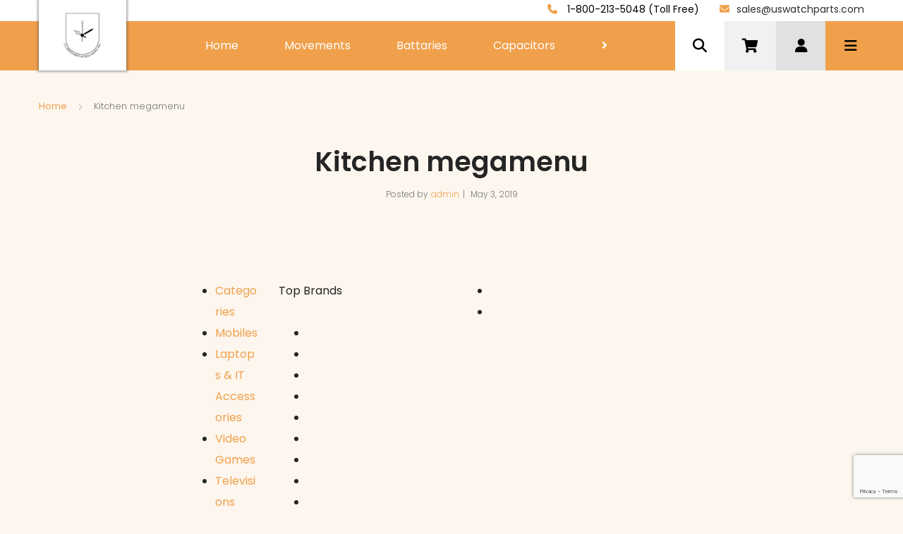

--- FILE ---
content_type: text/html; charset=UTF-8
request_url: https://uswatchparts.com/static_block/kitchen-megamenu/
body_size: 17025
content:
<!DOCTYPE html>
<html lang="en-US">
<head>
<meta charset="UTF-8">
<meta name="viewport" content="width=device-width, initial-scale=1, shrink-to-fit=no">
<link rel="profile" href="https://gmpg.org/xfn/11">
<link rel="pingback" href="https://uswatchparts.com/xmlrpc.php">

				<script>document.documentElement.className = document.documentElement.className + ' yes-js js_active js'</script>
				<title>Kitchen megamenu &#8211; U.S Watch Parts</title>
			<style>								
					form#stickyelements-form input::-moz-placeholder{
						color: #4F4F4F;
					} 
					form#stickyelements-form input::-ms-input-placeholder{
						color: #4F4F4F					} 
					form#stickyelements-form input::-webkit-input-placeholder{
						color: #4F4F4F					}
					form#stickyelements-form input::placeholder{
						color: #4F4F4F					}
					form#stickyelements-form textarea::placeholder {
						color: #4F4F4F					}
					form#stickyelements-form textarea::-moz-placeholder {
						color: #4F4F4F					}					
			</style>	
			<meta name='robots' content='max-image-preview:large' />
<link rel='dns-prefetch' href='//fonts.googleapis.com' />
<link rel="alternate" type="application/rss+xml" title="U.S Watch Parts &raquo; Feed" href="https://uswatchparts.com/feed/" />
<link rel="alternate" type="application/rss+xml" title="U.S Watch Parts &raquo; Comments Feed" href="https://uswatchparts.com/comments/feed/" />
<script type="text/javascript">
/* <![CDATA[ */
window._wpemojiSettings = {"baseUrl":"https:\/\/s.w.org\/images\/core\/emoji\/15.0.3\/72x72\/","ext":".png","svgUrl":"https:\/\/s.w.org\/images\/core\/emoji\/15.0.3\/svg\/","svgExt":".svg","source":{"concatemoji":"https:\/\/uswatchparts.com\/wp-includes\/js\/wp-emoji-release.min.js?ver=6.6.4"}};
/*! This file is auto-generated */
!function(i,n){var o,s,e;function c(e){try{var t={supportTests:e,timestamp:(new Date).valueOf()};sessionStorage.setItem(o,JSON.stringify(t))}catch(e){}}function p(e,t,n){e.clearRect(0,0,e.canvas.width,e.canvas.height),e.fillText(t,0,0);var t=new Uint32Array(e.getImageData(0,0,e.canvas.width,e.canvas.height).data),r=(e.clearRect(0,0,e.canvas.width,e.canvas.height),e.fillText(n,0,0),new Uint32Array(e.getImageData(0,0,e.canvas.width,e.canvas.height).data));return t.every(function(e,t){return e===r[t]})}function u(e,t,n){switch(t){case"flag":return n(e,"\ud83c\udff3\ufe0f\u200d\u26a7\ufe0f","\ud83c\udff3\ufe0f\u200b\u26a7\ufe0f")?!1:!n(e,"\ud83c\uddfa\ud83c\uddf3","\ud83c\uddfa\u200b\ud83c\uddf3")&&!n(e,"\ud83c\udff4\udb40\udc67\udb40\udc62\udb40\udc65\udb40\udc6e\udb40\udc67\udb40\udc7f","\ud83c\udff4\u200b\udb40\udc67\u200b\udb40\udc62\u200b\udb40\udc65\u200b\udb40\udc6e\u200b\udb40\udc67\u200b\udb40\udc7f");case"emoji":return!n(e,"\ud83d\udc26\u200d\u2b1b","\ud83d\udc26\u200b\u2b1b")}return!1}function f(e,t,n){var r="undefined"!=typeof WorkerGlobalScope&&self instanceof WorkerGlobalScope?new OffscreenCanvas(300,150):i.createElement("canvas"),a=r.getContext("2d",{willReadFrequently:!0}),o=(a.textBaseline="top",a.font="600 32px Arial",{});return e.forEach(function(e){o[e]=t(a,e,n)}),o}function t(e){var t=i.createElement("script");t.src=e,t.defer=!0,i.head.appendChild(t)}"undefined"!=typeof Promise&&(o="wpEmojiSettingsSupports",s=["flag","emoji"],n.supports={everything:!0,everythingExceptFlag:!0},e=new Promise(function(e){i.addEventListener("DOMContentLoaded",e,{once:!0})}),new Promise(function(t){var n=function(){try{var e=JSON.parse(sessionStorage.getItem(o));if("object"==typeof e&&"number"==typeof e.timestamp&&(new Date).valueOf()<e.timestamp+604800&&"object"==typeof e.supportTests)return e.supportTests}catch(e){}return null}();if(!n){if("undefined"!=typeof Worker&&"undefined"!=typeof OffscreenCanvas&&"undefined"!=typeof URL&&URL.createObjectURL&&"undefined"!=typeof Blob)try{var e="postMessage("+f.toString()+"("+[JSON.stringify(s),u.toString(),p.toString()].join(",")+"));",r=new Blob([e],{type:"text/javascript"}),a=new Worker(URL.createObjectURL(r),{name:"wpTestEmojiSupports"});return void(a.onmessage=function(e){c(n=e.data),a.terminate(),t(n)})}catch(e){}c(n=f(s,u,p))}t(n)}).then(function(e){for(var t in e)n.supports[t]=e[t],n.supports.everything=n.supports.everything&&n.supports[t],"flag"!==t&&(n.supports.everythingExceptFlag=n.supports.everythingExceptFlag&&n.supports[t]);n.supports.everythingExceptFlag=n.supports.everythingExceptFlag&&!n.supports.flag,n.DOMReady=!1,n.readyCallback=function(){n.DOMReady=!0}}).then(function(){return e}).then(function(){var e;n.supports.everything||(n.readyCallback(),(e=n.source||{}).concatemoji?t(e.concatemoji):e.wpemoji&&e.twemoji&&(t(e.twemoji),t(e.wpemoji)))}))}((window,document),window._wpemojiSettings);
/* ]]> */
</script>
<link rel='stylesheet' id='codepeople-loading-page-style-css' href='https://uswatchparts.com/wp-content/plugins/loading-page/css/loading-page.css?ver=free-1.1.17' type='text/css' media='' />
<link rel='stylesheet' id='codepeople-loading-page-style-effect-css' href='https://uswatchparts.com/wp-content/plugins/loading-page/css/loading-page.css?ver=free-1.1.17' type='text/css' media='' />
<style id='wp-emoji-styles-inline-css' type='text/css'>

	img.wp-smiley, img.emoji {
		display: inline !important;
		border: none !important;
		box-shadow: none !important;
		height: 1em !important;
		width: 1em !important;
		margin: 0 0.07em !important;
		vertical-align: -0.1em !important;
		background: none !important;
		padding: 0 !important;
	}
</style>
<link rel='stylesheet' id='wp-block-library-css' href='https://uswatchparts.com/wp-includes/css/dist/block-library/style.min.css?ver=6.6.4' type='text/css' media='all' />
<link rel='stylesheet' id='wc-blocks-style-css' href='https://uswatchparts.com/wp-content/plugins/woocommerce/packages/woocommerce-blocks/build/wc-blocks.css?ver=10.6.6' type='text/css' media='all' />
<link rel='stylesheet' id='wc-blocks-style-active-filters-css' href='https://uswatchparts.com/wp-content/plugins/woocommerce/packages/woocommerce-blocks/build/active-filters.css?ver=10.6.6' type='text/css' media='all' />
<link rel='stylesheet' id='wc-blocks-style-add-to-cart-form-css' href='https://uswatchparts.com/wp-content/plugins/woocommerce/packages/woocommerce-blocks/build/add-to-cart-form.css?ver=10.6.6' type='text/css' media='all' />
<link rel='stylesheet' id='wc-blocks-packages-style-css' href='https://uswatchparts.com/wp-content/plugins/woocommerce/packages/woocommerce-blocks/build/packages-style.css?ver=10.6.6' type='text/css' media='all' />
<link rel='stylesheet' id='wc-blocks-style-all-products-css' href='https://uswatchparts.com/wp-content/plugins/woocommerce/packages/woocommerce-blocks/build/all-products.css?ver=10.6.6' type='text/css' media='all' />
<link rel='stylesheet' id='wc-blocks-style-all-reviews-css' href='https://uswatchparts.com/wp-content/plugins/woocommerce/packages/woocommerce-blocks/build/all-reviews.css?ver=10.6.6' type='text/css' media='all' />
<link rel='stylesheet' id='wc-blocks-style-attribute-filter-css' href='https://uswatchparts.com/wp-content/plugins/woocommerce/packages/woocommerce-blocks/build/attribute-filter.css?ver=10.6.6' type='text/css' media='all' />
<link rel='stylesheet' id='wc-blocks-style-breadcrumbs-css' href='https://uswatchparts.com/wp-content/plugins/woocommerce/packages/woocommerce-blocks/build/breadcrumbs.css?ver=10.6.6' type='text/css' media='all' />
<link rel='stylesheet' id='wc-blocks-style-catalog-sorting-css' href='https://uswatchparts.com/wp-content/plugins/woocommerce/packages/woocommerce-blocks/build/catalog-sorting.css?ver=10.6.6' type='text/css' media='all' />
<link rel='stylesheet' id='wc-blocks-style-customer-account-css' href='https://uswatchparts.com/wp-content/plugins/woocommerce/packages/woocommerce-blocks/build/customer-account.css?ver=10.6.6' type='text/css' media='all' />
<link rel='stylesheet' id='wc-blocks-style-featured-category-css' href='https://uswatchparts.com/wp-content/plugins/woocommerce/packages/woocommerce-blocks/build/featured-category.css?ver=10.6.6' type='text/css' media='all' />
<link rel='stylesheet' id='wc-blocks-style-featured-product-css' href='https://uswatchparts.com/wp-content/plugins/woocommerce/packages/woocommerce-blocks/build/featured-product.css?ver=10.6.6' type='text/css' media='all' />
<link rel='stylesheet' id='wc-blocks-style-mini-cart-css' href='https://uswatchparts.com/wp-content/plugins/woocommerce/packages/woocommerce-blocks/build/mini-cart.css?ver=10.6.6' type='text/css' media='all' />
<link rel='stylesheet' id='wc-blocks-style-price-filter-css' href='https://uswatchparts.com/wp-content/plugins/woocommerce/packages/woocommerce-blocks/build/price-filter.css?ver=10.6.6' type='text/css' media='all' />
<link rel='stylesheet' id='wc-blocks-style-product-add-to-cart-css' href='https://uswatchparts.com/wp-content/plugins/woocommerce/packages/woocommerce-blocks/build/product-add-to-cart.css?ver=10.6.6' type='text/css' media='all' />
<link rel='stylesheet' id='wc-blocks-style-product-button-css' href='https://uswatchparts.com/wp-content/plugins/woocommerce/packages/woocommerce-blocks/build/product-button.css?ver=10.6.6' type='text/css' media='all' />
<link rel='stylesheet' id='wc-blocks-style-product-categories-css' href='https://uswatchparts.com/wp-content/plugins/woocommerce/packages/woocommerce-blocks/build/product-categories.css?ver=10.6.6' type='text/css' media='all' />
<link rel='stylesheet' id='wc-blocks-style-product-image-css' href='https://uswatchparts.com/wp-content/plugins/woocommerce/packages/woocommerce-blocks/build/product-image.css?ver=10.6.6' type='text/css' media='all' />
<link rel='stylesheet' id='wc-blocks-style-product-image-gallery-css' href='https://uswatchparts.com/wp-content/plugins/woocommerce/packages/woocommerce-blocks/build/product-image-gallery.css?ver=10.6.6' type='text/css' media='all' />
<link rel='stylesheet' id='wc-blocks-style-product-query-css' href='https://uswatchparts.com/wp-content/plugins/woocommerce/packages/woocommerce-blocks/build/product-query.css?ver=10.6.6' type='text/css' media='all' />
<link rel='stylesheet' id='wc-blocks-style-product-results-count-css' href='https://uswatchparts.com/wp-content/plugins/woocommerce/packages/woocommerce-blocks/build/product-results-count.css?ver=10.6.6' type='text/css' media='all' />
<link rel='stylesheet' id='wc-blocks-style-product-reviews-css' href='https://uswatchparts.com/wp-content/plugins/woocommerce/packages/woocommerce-blocks/build/product-reviews.css?ver=10.6.6' type='text/css' media='all' />
<link rel='stylesheet' id='wc-blocks-style-product-sale-badge-css' href='https://uswatchparts.com/wp-content/plugins/woocommerce/packages/woocommerce-blocks/build/product-sale-badge.css?ver=10.6.6' type='text/css' media='all' />
<link rel='stylesheet' id='wc-blocks-style-product-search-css' href='https://uswatchparts.com/wp-content/plugins/woocommerce/packages/woocommerce-blocks/build/product-search.css?ver=10.6.6' type='text/css' media='all' />
<link rel='stylesheet' id='wc-blocks-style-product-sku-css' href='https://uswatchparts.com/wp-content/plugins/woocommerce/packages/woocommerce-blocks/build/product-sku.css?ver=10.6.6' type='text/css' media='all' />
<link rel='stylesheet' id='wc-blocks-style-product-stock-indicator-css' href='https://uswatchparts.com/wp-content/plugins/woocommerce/packages/woocommerce-blocks/build/product-stock-indicator.css?ver=10.6.6' type='text/css' media='all' />
<link rel='stylesheet' id='wc-blocks-style-product-summary-css' href='https://uswatchparts.com/wp-content/plugins/woocommerce/packages/woocommerce-blocks/build/product-summary.css?ver=10.6.6' type='text/css' media='all' />
<link rel='stylesheet' id='wc-blocks-style-product-title-css' href='https://uswatchparts.com/wp-content/plugins/woocommerce/packages/woocommerce-blocks/build/product-title.css?ver=10.6.6' type='text/css' media='all' />
<link rel='stylesheet' id='wc-blocks-style-rating-filter-css' href='https://uswatchparts.com/wp-content/plugins/woocommerce/packages/woocommerce-blocks/build/rating-filter.css?ver=10.6.6' type='text/css' media='all' />
<link rel='stylesheet' id='wc-blocks-style-reviews-by-category-css' href='https://uswatchparts.com/wp-content/plugins/woocommerce/packages/woocommerce-blocks/build/reviews-by-category.css?ver=10.6.6' type='text/css' media='all' />
<link rel='stylesheet' id='wc-blocks-style-reviews-by-product-css' href='https://uswatchparts.com/wp-content/plugins/woocommerce/packages/woocommerce-blocks/build/reviews-by-product.css?ver=10.6.6' type='text/css' media='all' />
<link rel='stylesheet' id='wc-blocks-style-product-details-css' href='https://uswatchparts.com/wp-content/plugins/woocommerce/packages/woocommerce-blocks/build/product-details.css?ver=10.6.6' type='text/css' media='all' />
<link rel='stylesheet' id='wc-blocks-style-single-product-css' href='https://uswatchparts.com/wp-content/plugins/woocommerce/packages/woocommerce-blocks/build/single-product.css?ver=10.6.6' type='text/css' media='all' />
<link rel='stylesheet' id='wc-blocks-style-stock-filter-css' href='https://uswatchparts.com/wp-content/plugins/woocommerce/packages/woocommerce-blocks/build/stock-filter.css?ver=10.6.6' type='text/css' media='all' />
<link rel='stylesheet' id='wc-blocks-style-cart-css' href='https://uswatchparts.com/wp-content/plugins/woocommerce/packages/woocommerce-blocks/build/cart.css?ver=10.6.6' type='text/css' media='all' />
<link rel='stylesheet' id='wc-blocks-style-checkout-css' href='https://uswatchparts.com/wp-content/plugins/woocommerce/packages/woocommerce-blocks/build/checkout.css?ver=10.6.6' type='text/css' media='all' />
<link rel='stylesheet' id='wc-blocks-style-mini-cart-contents-css' href='https://uswatchparts.com/wp-content/plugins/woocommerce/packages/woocommerce-blocks/build/mini-cart-contents.css?ver=10.6.6' type='text/css' media='all' />
<link rel='stylesheet' id='jquery-selectBox-css' href='https://uswatchparts.com/wp-content/plugins/yith-woocommerce-wishlist/assets/css/jquery.selectBox.css?ver=1.2.0' type='text/css' media='all' />
<link rel='stylesheet' id='yith-wcwl-font-awesome-css' href='https://uswatchparts.com/wp-content/plugins/yith-woocommerce-wishlist/assets/css/font-awesome.css?ver=4.7.0' type='text/css' media='all' />
<link rel='stylesheet' id='woocommerce_prettyPhoto_css-css' href='//uswatchparts.com/wp-content/plugins/woocommerce/assets/css/prettyPhoto.css?ver=3.1.6' type='text/css' media='all' />
<link rel='stylesheet' id='yith-wcwl-main-css' href='https://uswatchparts.com/wp-content/plugins/yith-woocommerce-wishlist/assets/css/style.css?ver=3.37.0' type='text/css' media='all' />
<style id='classic-theme-styles-inline-css' type='text/css'>
/*! This file is auto-generated */
.wp-block-button__link{color:#fff;background-color:#32373c;border-radius:9999px;box-shadow:none;text-decoration:none;padding:calc(.667em + 2px) calc(1.333em + 2px);font-size:1.125em}.wp-block-file__button{background:#32373c;color:#fff;text-decoration:none}
</style>
<style id='global-styles-inline-css' type='text/css'>
:root{--wp--preset--aspect-ratio--square: 1;--wp--preset--aspect-ratio--4-3: 4/3;--wp--preset--aspect-ratio--3-4: 3/4;--wp--preset--aspect-ratio--3-2: 3/2;--wp--preset--aspect-ratio--2-3: 2/3;--wp--preset--aspect-ratio--16-9: 16/9;--wp--preset--aspect-ratio--9-16: 9/16;--wp--preset--color--black: #000000;--wp--preset--color--cyan-bluish-gray: #abb8c3;--wp--preset--color--white: #ffffff;--wp--preset--color--pale-pink: #f78da7;--wp--preset--color--vivid-red: #cf2e2e;--wp--preset--color--luminous-vivid-orange: #ff6900;--wp--preset--color--luminous-vivid-amber: #fcb900;--wp--preset--color--light-green-cyan: #7bdcb5;--wp--preset--color--vivid-green-cyan: #00d084;--wp--preset--color--pale-cyan-blue: #8ed1fc;--wp--preset--color--vivid-cyan-blue: #0693e3;--wp--preset--color--vivid-purple: #9b51e0;--wp--preset--gradient--vivid-cyan-blue-to-vivid-purple: linear-gradient(135deg,rgba(6,147,227,1) 0%,rgb(155,81,224) 100%);--wp--preset--gradient--light-green-cyan-to-vivid-green-cyan: linear-gradient(135deg,rgb(122,220,180) 0%,rgb(0,208,130) 100%);--wp--preset--gradient--luminous-vivid-amber-to-luminous-vivid-orange: linear-gradient(135deg,rgba(252,185,0,1) 0%,rgba(255,105,0,1) 100%);--wp--preset--gradient--luminous-vivid-orange-to-vivid-red: linear-gradient(135deg,rgba(255,105,0,1) 0%,rgb(207,46,46) 100%);--wp--preset--gradient--very-light-gray-to-cyan-bluish-gray: linear-gradient(135deg,rgb(238,238,238) 0%,rgb(169,184,195) 100%);--wp--preset--gradient--cool-to-warm-spectrum: linear-gradient(135deg,rgb(74,234,220) 0%,rgb(151,120,209) 20%,rgb(207,42,186) 40%,rgb(238,44,130) 60%,rgb(251,105,98) 80%,rgb(254,248,76) 100%);--wp--preset--gradient--blush-light-purple: linear-gradient(135deg,rgb(255,206,236) 0%,rgb(152,150,240) 100%);--wp--preset--gradient--blush-bordeaux: linear-gradient(135deg,rgb(254,205,165) 0%,rgb(254,45,45) 50%,rgb(107,0,62) 100%);--wp--preset--gradient--luminous-dusk: linear-gradient(135deg,rgb(255,203,112) 0%,rgb(199,81,192) 50%,rgb(65,88,208) 100%);--wp--preset--gradient--pale-ocean: linear-gradient(135deg,rgb(255,245,203) 0%,rgb(182,227,212) 50%,rgb(51,167,181) 100%);--wp--preset--gradient--electric-grass: linear-gradient(135deg,rgb(202,248,128) 0%,rgb(113,206,126) 100%);--wp--preset--gradient--midnight: linear-gradient(135deg,rgb(2,3,129) 0%,rgb(40,116,252) 100%);--wp--preset--font-size--small: 13px;--wp--preset--font-size--medium: 20px;--wp--preset--font-size--large: 36px;--wp--preset--font-size--x-large: 42px;--wp--preset--spacing--20: 0.44rem;--wp--preset--spacing--30: 0.67rem;--wp--preset--spacing--40: 1rem;--wp--preset--spacing--50: 1.5rem;--wp--preset--spacing--60: 2.25rem;--wp--preset--spacing--70: 3.38rem;--wp--preset--spacing--80: 5.06rem;--wp--preset--shadow--natural: 6px 6px 9px rgba(0, 0, 0, 0.2);--wp--preset--shadow--deep: 12px 12px 50px rgba(0, 0, 0, 0.4);--wp--preset--shadow--sharp: 6px 6px 0px rgba(0, 0, 0, 0.2);--wp--preset--shadow--outlined: 6px 6px 0px -3px rgba(255, 255, 255, 1), 6px 6px rgba(0, 0, 0, 1);--wp--preset--shadow--crisp: 6px 6px 0px rgba(0, 0, 0, 1);}:where(.is-layout-flex){gap: 0.5em;}:where(.is-layout-grid){gap: 0.5em;}body .is-layout-flex{display: flex;}.is-layout-flex{flex-wrap: wrap;align-items: center;}.is-layout-flex > :is(*, div){margin: 0;}body .is-layout-grid{display: grid;}.is-layout-grid > :is(*, div){margin: 0;}:where(.wp-block-columns.is-layout-flex){gap: 2em;}:where(.wp-block-columns.is-layout-grid){gap: 2em;}:where(.wp-block-post-template.is-layout-flex){gap: 1.25em;}:where(.wp-block-post-template.is-layout-grid){gap: 1.25em;}.has-black-color{color: var(--wp--preset--color--black) !important;}.has-cyan-bluish-gray-color{color: var(--wp--preset--color--cyan-bluish-gray) !important;}.has-white-color{color: var(--wp--preset--color--white) !important;}.has-pale-pink-color{color: var(--wp--preset--color--pale-pink) !important;}.has-vivid-red-color{color: var(--wp--preset--color--vivid-red) !important;}.has-luminous-vivid-orange-color{color: var(--wp--preset--color--luminous-vivid-orange) !important;}.has-luminous-vivid-amber-color{color: var(--wp--preset--color--luminous-vivid-amber) !important;}.has-light-green-cyan-color{color: var(--wp--preset--color--light-green-cyan) !important;}.has-vivid-green-cyan-color{color: var(--wp--preset--color--vivid-green-cyan) !important;}.has-pale-cyan-blue-color{color: var(--wp--preset--color--pale-cyan-blue) !important;}.has-vivid-cyan-blue-color{color: var(--wp--preset--color--vivid-cyan-blue) !important;}.has-vivid-purple-color{color: var(--wp--preset--color--vivid-purple) !important;}.has-black-background-color{background-color: var(--wp--preset--color--black) !important;}.has-cyan-bluish-gray-background-color{background-color: var(--wp--preset--color--cyan-bluish-gray) !important;}.has-white-background-color{background-color: var(--wp--preset--color--white) !important;}.has-pale-pink-background-color{background-color: var(--wp--preset--color--pale-pink) !important;}.has-vivid-red-background-color{background-color: var(--wp--preset--color--vivid-red) !important;}.has-luminous-vivid-orange-background-color{background-color: var(--wp--preset--color--luminous-vivid-orange) !important;}.has-luminous-vivid-amber-background-color{background-color: var(--wp--preset--color--luminous-vivid-amber) !important;}.has-light-green-cyan-background-color{background-color: var(--wp--preset--color--light-green-cyan) !important;}.has-vivid-green-cyan-background-color{background-color: var(--wp--preset--color--vivid-green-cyan) !important;}.has-pale-cyan-blue-background-color{background-color: var(--wp--preset--color--pale-cyan-blue) !important;}.has-vivid-cyan-blue-background-color{background-color: var(--wp--preset--color--vivid-cyan-blue) !important;}.has-vivid-purple-background-color{background-color: var(--wp--preset--color--vivid-purple) !important;}.has-black-border-color{border-color: var(--wp--preset--color--black) !important;}.has-cyan-bluish-gray-border-color{border-color: var(--wp--preset--color--cyan-bluish-gray) !important;}.has-white-border-color{border-color: var(--wp--preset--color--white) !important;}.has-pale-pink-border-color{border-color: var(--wp--preset--color--pale-pink) !important;}.has-vivid-red-border-color{border-color: var(--wp--preset--color--vivid-red) !important;}.has-luminous-vivid-orange-border-color{border-color: var(--wp--preset--color--luminous-vivid-orange) !important;}.has-luminous-vivid-amber-border-color{border-color: var(--wp--preset--color--luminous-vivid-amber) !important;}.has-light-green-cyan-border-color{border-color: var(--wp--preset--color--light-green-cyan) !important;}.has-vivid-green-cyan-border-color{border-color: var(--wp--preset--color--vivid-green-cyan) !important;}.has-pale-cyan-blue-border-color{border-color: var(--wp--preset--color--pale-cyan-blue) !important;}.has-vivid-cyan-blue-border-color{border-color: var(--wp--preset--color--vivid-cyan-blue) !important;}.has-vivid-purple-border-color{border-color: var(--wp--preset--color--vivid-purple) !important;}.has-vivid-cyan-blue-to-vivid-purple-gradient-background{background: var(--wp--preset--gradient--vivid-cyan-blue-to-vivid-purple) !important;}.has-light-green-cyan-to-vivid-green-cyan-gradient-background{background: var(--wp--preset--gradient--light-green-cyan-to-vivid-green-cyan) !important;}.has-luminous-vivid-amber-to-luminous-vivid-orange-gradient-background{background: var(--wp--preset--gradient--luminous-vivid-amber-to-luminous-vivid-orange) !important;}.has-luminous-vivid-orange-to-vivid-red-gradient-background{background: var(--wp--preset--gradient--luminous-vivid-orange-to-vivid-red) !important;}.has-very-light-gray-to-cyan-bluish-gray-gradient-background{background: var(--wp--preset--gradient--very-light-gray-to-cyan-bluish-gray) !important;}.has-cool-to-warm-spectrum-gradient-background{background: var(--wp--preset--gradient--cool-to-warm-spectrum) !important;}.has-blush-light-purple-gradient-background{background: var(--wp--preset--gradient--blush-light-purple) !important;}.has-blush-bordeaux-gradient-background{background: var(--wp--preset--gradient--blush-bordeaux) !important;}.has-luminous-dusk-gradient-background{background: var(--wp--preset--gradient--luminous-dusk) !important;}.has-pale-ocean-gradient-background{background: var(--wp--preset--gradient--pale-ocean) !important;}.has-electric-grass-gradient-background{background: var(--wp--preset--gradient--electric-grass) !important;}.has-midnight-gradient-background{background: var(--wp--preset--gradient--midnight) !important;}.has-small-font-size{font-size: var(--wp--preset--font-size--small) !important;}.has-medium-font-size{font-size: var(--wp--preset--font-size--medium) !important;}.has-large-font-size{font-size: var(--wp--preset--font-size--large) !important;}.has-x-large-font-size{font-size: var(--wp--preset--font-size--x-large) !important;}
:where(.wp-block-post-template.is-layout-flex){gap: 1.25em;}:where(.wp-block-post-template.is-layout-grid){gap: 1.25em;}
:where(.wp-block-columns.is-layout-flex){gap: 2em;}:where(.wp-block-columns.is-layout-grid){gap: 2em;}
:root :where(.wp-block-pullquote){font-size: 1.5em;line-height: 1.6;}
</style>
<link rel='stylesheet' id='contact-form-7-css' href='https://uswatchparts.com/wp-content/plugins/contact-form-7/includes/css/styles.css?ver=6.0' type='text/css' media='all' />
<link rel='stylesheet' id='mas-wc-brands-style-css' href='https://uswatchparts.com/wp-content/plugins/mas-woocommerce-brands/assets/css/style.css?ver=1.0.9' type='text/css' media='all' />
<link rel='stylesheet' id='rs-plugin-settings-css' href='https://uswatchparts.com/wp-content/plugins/revslider/public/assets/css/settings.css?ver=5.4.8.3' type='text/css' media='all' />
<style id='rs-plugin-settings-inline-css' type='text/css'>
#rs-demo-id {}
</style>
<style id='woocommerce-inline-inline-css' type='text/css'>
.woocommerce form .form-row .required { visibility: visible; }
</style>
<link rel='stylesheet' id='OCPF_front_datatable_css-css' href='https://uswatchparts.com/wp-content/plugins/woo-oc-product-filter/includes/css/jquery.dataTables.css?ver=6.6.4' type='text/css' media='all' />
<link rel='stylesheet' id='OCPF_front_css-css' href='https://uswatchparts.com/wp-content/plugins/woo-oc-product-filter/includes/css/ocpf_front_style.css?ver=1.0.0' type='text/css' media='all' />
<link rel='stylesheet' id='OCPF_front_rowreorder_css-css' href='https://uswatchparts.com/wp-content/plugins/woo-oc-product-filter/includes/css/rowReorder.dataTables.min.css?ver=6.6.4' type='text/css' media='all' />
<link rel='stylesheet' id='OCPF_front_resposive_css-css' href='https://uswatchparts.com/wp-content/plugins/woo-oc-product-filter/includes/css/responsive.dataTables.min.css?ver=6.6.4' type='text/css' media='all' />
<link rel='stylesheet' id='tokoo-style-css' href='https://uswatchparts.com/wp-content/themes/tokoo/style.css?ver=1.1.1' type='text/css' media='all' />
<link rel='stylesheet' id='tokoo-fonts-css' href='https://fonts.googleapis.com/css?family=Poppins:300,400,500,600&#038;subset=latin%2Clatin-ext' type='text/css' media='all' />
<link rel='stylesheet' id='tokoo-fontawesome-css' href='https://uswatchparts.com/wp-content/themes/tokoo/assets/css/fontawesome-all.css?ver=1.1.1' type='text/css' media='all' />
<link rel='stylesheet' id='tokoo-flaticon-css' href='https://uswatchparts.com/wp-content/themes/tokoo/assets/css/flaticon.css?ver=1.1.1' type='text/css' media='all' />
<link rel='stylesheet' id='tokoo-woocommerce-style-css' href='https://uswatchparts.com/wp-content/themes/tokoo/assets/css/woocommerce.css?ver=1.1.1' type='text/css' media='all' />
<link rel='stylesheet' id='tokoo-child-style-css' href='https://uswatchparts.com/wp-content/themes/tokoo-child/style.css?ver=1.1.1' type='text/css' media='all' />
<link rel='stylesheet' id='kc-general-css' href='https://uswatchparts.com/wp-content/plugins/kingcomposer/assets/frontend/css/kingcomposer.min.css?ver=2.9.6' type='text/css' media='all' />
<link rel='stylesheet' id='kc-animate-css' href='https://uswatchparts.com/wp-content/plugins/kingcomposer/assets/css/animate.css?ver=2.9.6' type='text/css' media='all' />
<link rel='stylesheet' id='kc-icon-1-css' href='https://uswatchparts.com/wp-content/plugins/kingcomposer/assets/css/icons.css?ver=2.9.6' type='text/css' media='all' />
<link rel='stylesheet' id='mystickyelements-google-fonts-css' href='https://fonts.googleapis.com/css?family=Poppins%3A400%2C500%2C600%2C700&#038;ver=6.6.4' type='text/css' media='all' />
<link rel='stylesheet' id='font-awesome-css-css' href='https://uswatchparts.com/wp-content/plugins/mystickyelements/css/font-awesome.min.css?ver=2.2' type='text/css' media='all' />
<link rel='stylesheet' id='mystickyelements-front-css-css' href='https://uswatchparts.com/wp-content/plugins/mystickyelements/css/mystickyelements-front.min.css?ver=2.2' type='text/css' media='all' />
<link rel='stylesheet' id='intl-tel-input-css' href='https://uswatchparts.com/wp-content/plugins/mystickyelements/intl-tel-input-src/build/css/intlTelInput.css?ver=2.2' type='text/css' media='all' />
<script type="text/javascript" src="https://uswatchparts.com/wp-includes/js/jquery/jquery.min.js?ver=3.7.1" id="jquery-core-js"></script>
<script type="text/javascript" src="https://uswatchparts.com/wp-includes/js/jquery/jquery-migrate.min.js?ver=3.4.1" id="jquery-migrate-js"></script>
<script type="text/javascript" src="https://uswatchparts.com/wp-content/plugins/loading-page/loading-screens/logo/loading-logo.js?ver=free-1.1.17" id="codepeople-loading-page-script-logo-js"></script>
<script type="text/javascript" id="codepeople-loading-page-script-js-before">
/* <![CDATA[ */
loading_page_settings={"loadingScreen":1,"closeBtn":false,"removeInOnLoad":false,"codeblock":"","backgroundColor":"rgba(255,255,255,.8)","foregroundColor":"#000000","backgroundImage":"","additionalSeconds":0,"pageEffect":"none","backgroundRepeat":"repeat","fullscreen":0,"graphic":"logo","text":0,"lp_ls":{"logo":{"image":"https:\/\/uswatchparts.com\/wp-content\/plugins\/loading-page\/loading-screens\/logo\/images\/12.svg","grayscale":"1","blink":"0"}},"screen_size":"all","screen_width":0,"deepSearch":1,"modifyDisplayRule":0,"triggerLinkScreenNeverClose":0,"triggerLinkScreenCloseAfter":4};
/* ]]> */
</script>
<script type="text/javascript" src="https://uswatchparts.com/wp-content/plugins/loading-page/js/loading-page.min.js?ver=free-1.1.17" id="codepeople-loading-page-script-js"></script>
<script type="text/javascript" src="https://uswatchparts.com/wp-content/plugins/revslider/public/assets/js/jquery.themepunch.tools.min.js?ver=5.4.8.3" id="tp-tools-js"></script>
<script type="text/javascript" src="https://uswatchparts.com/wp-content/plugins/revslider/public/assets/js/jquery.themepunch.revolution.min.js?ver=5.4.8.3" id="revmin-js"></script>
<script type="text/javascript" src="https://uswatchparts.com/wp-content/plugins/woo-oc-product-filter/includes/js/jquery.dataTables.js?ver=6.6.4" id="OCPF_front_datatable_js-js"></script>
<script type="text/javascript" src="https://uswatchparts.com/wp-content/plugins/woo-oc-product-filter/includes/js/dataTables.rowReorder.min.js?ver=6.6.4" id="OCPF_front_rowreorder_js-js"></script>
<script type="text/javascript" src="https://uswatchparts.com/wp-content/plugins/woo-oc-product-filter/includes/js/dataTables.responsive.min.js?ver=6.6.4" id="OCPF_front_resposive_js-js"></script>
<script type="text/javascript" src="https://uswatchparts.com/wp-content/themes/tokoo/assets/js/wc-quantity-increment.min.js?ver%5B0%5D=jquery" id="wcqi-js-js"></script>
<script type="text/javascript" src="https://uswatchparts.com/wp-content/themes/tokoo/assets/js/lib/number-polyfill.min.js?ver=6.6.4" id="wcqi-number-polyfill-js"></script>
<link rel="https://api.w.org/" href="https://uswatchparts.com/wp-json/" /><link rel="EditURI" type="application/rsd+xml" title="RSD" href="https://uswatchparts.com/xmlrpc.php?rsd" />
<meta name="generator" content="WordPress 6.6.4" />
<meta name="generator" content="WooCommerce 8.0.3" />
<link rel="canonical" href="https://uswatchparts.com/static_block/kitchen-megamenu/" />
<link rel='shortlink' href='https://uswatchparts.com/?p=850' />
<link rel="alternate" title="oEmbed (JSON)" type="application/json+oembed" href="https://uswatchparts.com/wp-json/oembed/1.0/embed?url=https%3A%2F%2Fuswatchparts.com%2Fstatic_block%2Fkitchen-megamenu%2F" />
<link rel="alternate" title="oEmbed (XML)" type="text/xml+oembed" href="https://uswatchparts.com/wp-json/oembed/1.0/embed?url=https%3A%2F%2Fuswatchparts.com%2Fstatic_block%2Fkitchen-megamenu%2F&#038;format=xml" />
<meta name="generator" content="Redux 4.4.18" /><script type="text/javascript">var kc_script_data={ajax_url:"https://uswatchparts.com/wp-admin/admin-ajax.php"}</script>            <style>
            ._add_to_cart {
				display:block;
				}
            </style>
            	<noscript><style>.woocommerce-product-gallery{ opacity: 1 !important; }</style></noscript>
	<meta name="redi-version" content="1.2.4" /><meta name="generator" content="Powered by Slider Revolution 5.4.8.3 - responsive, Mobile-Friendly Slider Plugin for WordPress with comfortable drag and drop interface." />
<link rel="icon" href="https://uswatchparts.com/wp-content/uploads/2020/01/Untitled-3.png" sizes="32x32" />
<link rel="icon" href="https://uswatchparts.com/wp-content/uploads/2020/01/Untitled-3.png" sizes="192x192" />
<link rel="apple-touch-icon" href="https://uswatchparts.com/wp-content/uploads/2020/01/Untitled-3.png" />
<meta name="msapplication-TileImage" content="https://uswatchparts.com/wp-content/uploads/2020/01/Untitled-3.png" />
<style id="loading-page-inline-style">body{visibility:hidden;}</style><noscript><style>body{visibility:visible;}</style></noscript><link rel="preload" href="https://uswatchparts.com/wp-content/plugins/loading-page/loading-screens/logo/images/12.svg" as="image" type="image/svg+xml"><script type="text/javascript">function setREVStartSize(e){									
						try{ e.c=jQuery(e.c);var i=jQuery(window).width(),t=9999,r=0,n=0,l=0,f=0,s=0,h=0;
							if(e.responsiveLevels&&(jQuery.each(e.responsiveLevels,function(e,f){f>i&&(t=r=f,l=e),i>f&&f>r&&(r=f,n=e)}),t>r&&(l=n)),f=e.gridheight[l]||e.gridheight[0]||e.gridheight,s=e.gridwidth[l]||e.gridwidth[0]||e.gridwidth,h=i/s,h=h>1?1:h,f=Math.round(h*f),"fullscreen"==e.sliderLayout){var u=(e.c.width(),jQuery(window).height());if(void 0!=e.fullScreenOffsetContainer){var c=e.fullScreenOffsetContainer.split(",");if (c) jQuery.each(c,function(e,i){u=jQuery(i).length>0?u-jQuery(i).outerHeight(!0):u}),e.fullScreenOffset.split("%").length>1&&void 0!=e.fullScreenOffset&&e.fullScreenOffset.length>0?u-=jQuery(window).height()*parseInt(e.fullScreenOffset,0)/100:void 0!=e.fullScreenOffset&&e.fullScreenOffset.length>0&&(u-=parseInt(e.fullScreenOffset,0))}f=u}else void 0!=e.minHeight&&f<e.minHeight&&(f=e.minHeight);e.c.closest(".rev_slider_wrapper").css({height:f})					
						}catch(d){console.log("Failure at Presize of Slider:"+d)}						
					};</script>
<style type="text/css">
		.header-aside a,
		.about-job .job-title,
		.about-job a:hover,
		.about-job a:focus,
		.comment-reply-link,
		.comment-reply-link:hover,
		.comment-reply-link:focus,
		.comment-navigation a,
		.page-numbers .current,
		nav.page-numbers > span,
		.article .entry-featured-image:hover .post-icon, 
		.article .entry-featured-image:focus .post-icon,
		.url,
		.single-article .tk-list li:before,
		.single-article blockquote.tk-blockquote,
		.post-navigation a,
		.nav-previous:before,
		.nav-next:after,
		.single-post-footer .author-name,
		.cart-contents .count,
		.header-wishlist .count,
		.feature-icon,
		.widget-area .widget .current-cat .child-indicator,
		.cart-header-subtitle strong, 
		.cart-header-subtitle .woocommerce-Price-amount,
		.checkout-steps a.active, 
		.checkout-steps a.always-active,
		.register-benefits-banner .register-benefits-banner-inner .banner-icon i,
		.register-benefits-banner .register-benefits-banner-inner .banner-content h3,
		.shop-view-switcher li > a.active,
		.wc-terms-and-conditions  a,
		.coupon-form-subtitle a,
		.woocommerce-Price-amount,
		.woocommerce-breadcrumb a,
		.login-register-tab.active,
		.woocommerce-lost-password .site-content-inner .page-title,
		.woocommerce-MyAccount-navigation-link.is-active,
		.woocommerce-MyAccount-navigation-link > a,
		.product_title,
		.wc-tabs > li.active > a,
		.info-message-subtitle a, 
		.info-message-subtitle strong,
		.widget-area .widget_product_categories .product-categories li.current-cat.cat-parent > .cat-item-inner > .cat-item-link,
		.single-product .single-product-summary-inner .price-details .price,
		.single-product .product_meta span a,
		.single-product-feature-list ul .feature-inner .feature-thumbnail i,
		.vertical-menu-title a,
		.vertical-nav > .menu-item > a:hover,
		.section-flash-sale-block .section-title i,
		.section-flash-sale-block .marketing-text:before,
		.categories-nav .nav-link.active,
		.categories-nav .nav-link:hover,
		.view-products,
		.view-products:hover,
		.view-products:focus,
		.advanced-review .rating-histogram .rating-count:not(.zero),
		.advanced-review .comment-text .meta .woocommerce-review__verified,
		.register-benefits ul li:before,
		.price,
		.article .entry-title a:hover,
        .entry-content a,
        form.comment-form .logged-in-as a,
        .ais-menu .ais-menu--list .ais-menu--item .ais-menu--link:hover,
        .ais-pagination--item__active a,
        .reply .comment-edit-link,
        .comment-text a,
        .dokan-widget-area .widget #cat-drop-stack ul > li .children a.selected {
			color: #f0a04b;
		}

		.masthead-v3 .tokoo-svg {
			fill:#f0a04b;
		}

		@media (max-width: 767.98px) {
			.checkout-steps li:before {
				border-left-color: #f0a04b;
			}
		}

		.masthead-v3 .header-icon-link .count,
		.masthead:not(.masthead-v3),
		.widget_tag_cloud .tag-cloud-link:hover,
		.onsale,
		.handheld-header .handheld-header-links .cart .count,
		.dokan-dashboard .dokan-dash-sidebar ul.dokan-dashboard-menu li.dokan-common-links a:hover,
		.dokan-dashboard .dokan-dash-sidebar ul.dokan-dashboard-menu li.dokan-common-links a:focus {
			background-color: #f0a04b;
			color: #ffffff;
		}

		.checkout-steps a.active:before, 
		.checkout-steps a.always-active:before,
		.widget_price_filter .ui-slider .ui-slider-range,
		.woocommerce-widget-layered-nav-list__item--chosen .checkbox-indicator,
		#scrollUp,
		.slick-dots li.slick-active button:before {
			background-color: #f0a04b;

		}

		.widget_tag_cloud .tag-cloud-link,
		.widget_price_filter .ui-slider .ui-slider-handle,
		.woocommerce-widget-layered-nav-list__item--chosen .checkbox-indicator,
		.rev_slider_wrapper .tp-tabs .tp-tab.selected,
		.slick-dots li.slick-active button:before,
		.advanced-review .comment-text .meta .woocommerce-review__verified,
		.slick-arrow,
		.single-product .product-images-wrapper .tokoo-single-product-gallery-thumbnails .slick-vertical .slick-arrow:not(.disabled) {
			border-color:#f0a04b;
		}

		.checkout-steps a.active, 
		.checkout-steps a.always-active,
		.login-register-tab.active,
		.woocommerce-MyAccount-navigation-link.is-active,
		.wc-tabs > li.active > a,
		.categories-nav .nav-link.active:after,
		.single-product .product-images-wrapper .tokoo-single-product-gallery-thumbnails .tokoo-single-product-gallery-thumbnails__wrapper .slick-slide.slick-current img,
		.woocommerce-lost-password .site-content-inner .page-header {
			border-bottom-color:#f0a04b;
		}

		.contact-form .wpcf7 form.wpcf7-form input[type="submit"],
		.return-to-shop .button,
		.checkout-button,
		button[name="woocommerce_checkout_place_order"],
		.woocommerce-mini-cart__buttons .button:last-child,
		.btn-action,
		.added_to_cart,
		.single_add_to_cart_button,
		.advanced-review .advanced-review-comment .form-submit input,
		form.woocommerce-ResetPassword .login-form-footer .button, form.woocommerce-ResetPassword .woocommerce-Button, 
		.login-register-forms .login-form-footer .button, 
		.login-register-forms .woocommerce-Button,
		.table-compare tbody tr td .button,
		.woocommerce-MyAccount-content .btn-primary,
		.dokan-dashboard .dokan-dashboard-wrap .dokan-btn-success,
		.dokan-theme-tokoo .dokan-panel-body .add_note .dokan-form-group .btn-primary,
		.woocommerce-account.logged-in .dokan-become-seller .form-row input[type="submit"],
		.widget.widget_layered_nav .woocommerce-widget-layered-nav-dropdown .woocommerce-widget-layered-nav-dropdown__submit {
			color: #ffffff;
			background-color: #f0a04b;
			border-color: #f0a04b;
		}


		.contact-form .wpcf7 form.wpcf7-form input[type="submit"]:hover,
		.return-to-shop .button:hover,
		.checkout-button:hover,
		button[name="woocommerce_checkout_place_order"]:hover,
		.woocommerce-mini-cart__buttons .button:last-child:hover,
		.btn-action:hover,
		.added_to_cart:hover,
		.single_add_to_cart_button:hover,
		.advanced-review .advanced-review-comment .form-submit input:hover,
		form.woocommerce-ResetPassword .login-form-footer .button:hover, form.woocommerce-ResetPassword .woocommerce-Button:hover, 
		.login-register-forms .login-form-footer .button:hover, 
		.login-register-forms .woocommerce-Button:hover,
		.table-compare tbody tr td .button:hover,
		.widget.widget_layered_nav .woocommerce-widget-layered-nav-dropdown .woocommerce-widget-layered-nav-dropdown__submit {
			color: #ffffff;
			background-color: #dd9345 !important;
			border-color: #dd9345 !important;
		}

		.contact-form .wpcf7 form.wpcf7-form input[type="submit"]:focus,
		.return-to-shop .button:focus,
		.checkout-button:focus,
		button[name="woocommerce_checkout_place_order"]:focus,
		.woocommerce-mini-cart__buttons .button:last-child:focus,
		.btn-action:focus,
		.added_to_cart:focus,
		.single_add_to_cart_button:focus,
		.advanced-review .advanced-review-comment .form-submit input:focus,
		form.woocommerce-ResetPassword .login-form-footer .button:focus, form.woocommerce-ResetPassword .woocommerce-Button:focus, 
		.login-register-forms .login-form-footer .button:focus, 
		.login-register-forms .woocommerce-Button:focus,
		.table-compare tbody tr td .button:focus,
		.widget.widget_layered_nav .woocommerce-widget-layered-nav-dropdown .woocommerce-widget-layered-nav-dropdown__submit{
			color: #ffffff;
			background-color: #dd9345 !important;
			border-color: #dd9345 !important;
		}

		.secondary-nav-menu > li + li:before {
			background-color: #9e6a32 !important;
		}

		.primary-nav {
			background-color: #dd9345 !important;
		}

		.top-bar {
			  background-color: #c0803c !important;
		}

		

		input[name="apply_coupon"] {
			color: #f0a04b;
			background-color: transparent;
    		background-image: none;
			border-color: transparent;
		}

		.top-bar a,
		.secondary-nav-menu > li > a,
		.primary-nav-menu > li > a{
			color:#ffffff!important;
		}

		.checkout-button,
		.entry-content a.btn-action,
		.entry-content a.added_to_cart,
		.entry-content a.button,
		.departments-menu-title,
		.departments-menu-title:hover,
		.departments-menu-title:focus {
			color: #ffffff!important;
		}


		.header-user-account-dropdown li > a {
			color: #ffffff;
		}

		@media (min-width: 1200px) {
		    .tokoo-svg {
		        fill: #ffffff;

		    }

		    .header-icon i,
		    .site-branding .site-title  {
		    	color: #ffffff;
		    }
		}

		input[name="apply_coupon"]:hover {
			color: #ffffff;
			background-color: #f0a04b;
			border-color: #f0a04b;
		}


		/*........Dokan.......*/

		.dokan-dashboard .dokan-dash-sidebar ul.dokan-dashboard-menu li.active,
		.dokan-dashboard .dokan-dash-sidebar ul.dokan-dashboard-menu li:hover,
		.dokan-dashboard .dokan-dash-sidebar ul.dokan-dashboard-menu li:focus,
		.dokan-coupon-content .code:hover,
		.dokan-subscription-content .pack_content_wrapper .product_pack_item .pack_price {
			background-color: #f0a04b;
		}

		input.dokan-btn-theme[type="submit"],
		a.dokan-btn-theme, 
		.dokan-btn-theme,
		.dokan-theme-tokoo .dokan-panel-body .add_note input[type=submit],
		.woocommerce-progress-form-wrapper .button {
			color: #ffffff;
			background-color: #f0a04b;
			border-color: #f0a04b;
		}

		input.dokan-btn-theme[type="submit"]:hover,
		a.dokan-btn-theme:hover,
		a.dokan-btn-theme:focus, 
		.dokan-btn-theme:hover,
		.dokan-btn-theme:focus,
		input.dokan-btn-theme[type="submit"]:focus,
		.dokan-theme-tokoo .dokan-panel-body .add_note input[type=submit]:hover,
		.dokan-theme-tokoo .dokan-panel-body .add_note input[type=submit]:focus,
		.woocommerce-progress-form-wrapper .button:hover,
		.woocommerce-progress-form-wrapper .button:focus {
			color: #ffffff;
			background-color: #dd9345 !important;
			border-color: #dd9345 !important;
		}

		.dokan-store .pagination-wrap ul.pagination > li > span.current,
		.dokan-dashboard .pagination-wrap ul.pagination > li > span.current,
		.dokan-pagination-container .dokan-pagination li.active a,
		.dokan-coupon-content .code a, 
		.dokan-coupon-content .code span,
		.dokan-dashboard-content ul.dokan_tabs li.active a,
		.dokan-product-listing .dokan-product-listing-area .row-actions .edit a:hover, 
		.dokan-product-listing .dokan-product-listing-area .row-actions .view a:hover, 
		.dokan-product-listing .dokan-product-listing-area .row-actions .duplicate a:hover,
		.dokan-orders-content .dokan-orders-area ul.order-statuses-filter li.active a,
		ul.subsubsub li.active a,
		.dokan-coupon-content .row-actions .edit a:hover,
		.dokan-single-store .store-coupon-wrap .code span.outside,
		.dokan-subscription-content .seller_subs_info span,
		.dokan-panel .dokan-panel-body .wc-order-data-row table.wc-order-totals tbody tr td.refunded-total,
		.dokan-reviews-content .dokan-reviews-area .dokan-comments-wrap ul.dokan-cmt-row-actions li a:hover {
			color: #f0a04b;
		}</style>		<style type="text/css" id="wp-custom-css">
			.page-numbers > li > span:hover,
.page-numbers > li > a:hover,
.page-numbers > a:hover,
.page-numbers > span:hover{
    color: #fff;
	background-color: #f59e58;
}
.single-product .single-product-summary-inner .in-stock {
    color: #f0a04b !important;
}		</style>
		<script type="text/javascript"></script><style type="text/css" id="kc-css-general">.kc-off-notice{display: inline-block !important;}.kc-container{max-width:1170px;}</style><style type="text/css" id="kc-css-render"></style>
</head>
<body class="static_block-template-default single single-static_block postid-850 wp-custom-logo theme-tokoo kingcomposer kc-css-system woocommerce-no-js redux-active single-product-without-feature blog full-width  woocommerce-active lp_loading_screen_body">
<div id="page" class="hfeed site">
       
    <header class="site-header header-v1">
        <div class="desktop-only">
	
		</div>
		<div class="head-topbar">
			<div class="container">
				<ul class="header-contact-info">
					<li><i class="fas fa-phone"></i> 1-800-213-5048 (Toll Free)</li>
					<li><i class="fa fa-envelope"></i><a href="/cdn-cgi/l/email-protection#93e0f2fff6e0d3e6e0e4f2e7f0fbe3f2e1e7e0bdf0fcfe"><span class="__cf_email__" data-cfemail="7605171a1305360305011702151e06170402055815191b">[email&#160;protected]</span></a></li>
				</ul>
				</div>
		</div>
            <div class="masthead masthead-v1">
            <div class="container">
                <div class="masthead-inner">
                <div class="header-logo-area">
            <div class="header-logo-area-inner">        <div class="site-branding"><a href="https://uswatchparts.com/" class="custom-logo-link" rel="home"><img width="1200" height="1350" src="https://uswatchparts.com/wp-content/uploads/2022/07/logo-black.png" class="custom-logo" alt="U.S Watch Parts" decoding="async" fetchpriority="high" srcset="https://uswatchparts.com/wp-content/uploads/2022/07/logo-black.png 1200w, https://uswatchparts.com/wp-content/uploads/2022/07/logo-black-267x300.png 267w, https://uswatchparts.com/wp-content/uploads/2022/07/logo-black-910x1024.png 910w, https://uswatchparts.com/wp-content/uploads/2022/07/logo-black-768x864.png 768w, https://uswatchparts.com/wp-content/uploads/2022/07/logo-black-600x675.png 600w" sizes="(max-width: 1200px) 100vw, 1200px" /></a>        </div>
        <div class="departments-menu">
            <div class="dropdown">
                <a href="https://uswatchparts.com/shop/" class="departments-menu-title">
                    <i class="departments-menu-icon fas fa-bars"></i>
                    <span><i class="departments-menu-icon "></i></span>
                </a>
                <ul class="sub-menu"><li class="all-categories"><a href="https://uswatchparts.com/shop/">All Categories</a>	<li class="cat-item cat-item-790"><a href="https://uswatchparts.com/product-category/bands/">Bands</a>
</li>
	<li class="cat-item cat-item-784"><a href="https://uswatchparts.com/product-category/batteries/">Batteries</a>
<ul class='children'>
	<li class="cat-item cat-item-804"><a href="https://uswatchparts.com/product-category/batteries/energizer-batteries/">Energizer Batteries</a>
</li>
	<li class="cat-item cat-item-1440"><a href="https://uswatchparts.com/product-category/batteries/maxell-batteries/">Maxell Batteries</a>
</li>
	<li class="cat-item cat-item-803"><a href="https://uswatchparts.com/product-category/batteries/murata-sony-batteries/">Murata / Sony Batteries</a>
</li>
	<li class="cat-item cat-item-1327"><a href="https://uswatchparts.com/product-category/batteries/other-batteries-batteries-tester/">Other Batteries / Batteries Tester</a>
</li>
	<li class="cat-item cat-item-805"><a href="https://uswatchparts.com/product-category/batteries/renata-batteries/">Renata Batteries</a>
</li>
</ul>
</li>
	<li class="cat-item cat-item-789"><a href="https://uswatchparts.com/product-category/buckles/">Buckles</a>
</li>
	<li class="cat-item cat-item-785"><a href="https://uswatchparts.com/product-category/capacitors/">Capacitors</a>
<ul class='children'>
	<li class="cat-item cat-item-807"><a href="https://uswatchparts.com/product-category/capacitors/citizen-miyota-capacitors/">Citizen/Miyota Capacitors</a>
</li>
	<li class="cat-item cat-item-806"><a href="https://uswatchparts.com/product-category/capacitors/seiko-capacitors/">Seiko Capacitors</a>
</li>
</ul>
</li>
	<li class="cat-item cat-item-1435"><a href="https://uswatchparts.com/product-category/clasps/">Clasps</a>
<ul class='children'>
	<li class="cat-item cat-item-859"><a href="https://uswatchparts.com/product-category/clasps/butterfly-clasps/">Butterfly Clasps</a>
</li>
	<li class="cat-item cat-item-860"><a href="https://uswatchparts.com/product-category/clasps/push-button-butterfly-clasps/">Push Button Butterfly Clasps</a>
</li>
</ul>
</li>
	<li class="cat-item cat-item-787"><a href="https://uswatchparts.com/product-category/crowns-assortments/">Crowns &amp; Assortments</a>
</li>
	<li class="cat-item cat-item-861"><a href="https://uswatchparts.com/product-category/crystals-high-polished-beveled-edge/">Crystals (High Polished Beveled Edge)</a>
</li>
	<li class="cat-item cat-item-901"><a href="https://uswatchparts.com/product-category/hong-kong-made-tools/">Hong Kong Made Tools</a>
</li>
	<li class="cat-item cat-item-794"><a href="https://uswatchparts.com/product-category/most-popular-assortments/">Most Popular Assortments</a>
</li>
	<li class="cat-item cat-item-1434"><a href="https://uswatchparts.com/product-category/movement-parts/">Movement Parts</a>
<ul class='children'>
	<li class="cat-item cat-item-938"><a href="https://uswatchparts.com/product-category/movement-parts/eta-citizen-longines-ronda-circuits-and-coils/">ETA Citizen Longines Ronda Circuits and Coils</a>
</li>
	<li class="cat-item cat-item-1242"><a href="https://uswatchparts.com/product-category/movement-parts/eta-ronda-isa-miyota-and-seiko-movement-parts/">ETA Ronda ISA Miyota and Seiko Movement Parts</a>
</li>
	<li class="cat-item cat-item-1437"><a href="https://uswatchparts.com/product-category/movement-parts/swiss-automatic-mechanical/">Swiss Automatic &amp; Mechanical</a>
	<ul class='children'>
	<li class="cat-item cat-item-865"><a href="https://uswatchparts.com/product-category/movement-parts/swiss-automatic-mechanical/2000-1-swiss-automatic-mechanical/">2000-1</a>
</li>
	<li class="cat-item cat-item-866"><a href="https://uswatchparts.com/product-category/movement-parts/swiss-automatic-mechanical/2671/">2671</a>
</li>
	<li class="cat-item cat-item-867"><a href="https://uswatchparts.com/product-category/movement-parts/swiss-automatic-mechanical/2824-2/">2824-2</a>
</li>
	<li class="cat-item cat-item-868"><a href="https://uswatchparts.com/product-category/movement-parts/swiss-automatic-mechanical/2892a-2/">2892A-2</a>
</li>
	<li class="cat-item cat-item-1438"><a href="https://uswatchparts.com/product-category/movement-parts/swiss-automatic-mechanical/val-7750-swiss-automatic-mechanical/">VAL 7750</a>
</li>
	</ul>
</li>
</ul>
</li>
	<li class="cat-item cat-item-1430"><a href="https://uswatchparts.com/product-category/movements/">Movements</a>
<ul class='children'>
	<li class="cat-item cat-item-1333"><a href="https://uswatchparts.com/product-category/movements/chinese-automatic/">Chinese Automatic</a>
</li>
	<li class="cat-item cat-item-336"><a href="https://uswatchparts.com/product-category/movements/eta-movements/">ETA</a>
</li>
	<li class="cat-item cat-item-855"><a href="https://uswatchparts.com/product-category/movements/eta-swiss-automatic-and-mechanical/">ETA Swiss Automatic and Mechanical</a>
</li>
	<li class="cat-item cat-item-782"><a href="https://uswatchparts.com/product-category/movements/isa/">ISA</a>
</li>
	<li class="cat-item cat-item-447"><a href="https://uswatchparts.com/product-category/movements/miyota/">Miyota</a>
</li>
	<li class="cat-item cat-item-361"><a href="https://uswatchparts.com/product-category/movements/ronda/">Ronda</a>
</li>
	<li class="cat-item cat-item-1332"><a href="https://uswatchparts.com/product-category/movements/v-y-pc-series-seiko-movements/">V,Y,PC Series &amp; Seiko Movements</a>
</li>
</ul>
</li>
	<li class="cat-item cat-item-791"><a href="https://uswatchparts.com/product-category/polyurethane-pu-rubber-bands/">Polyurethane (PU Rubber Bands)</a>
</li>
	<li class="cat-item cat-item-797"><a href="https://uswatchparts.com/product-category/super-deals/">Super Deals</a>
</li>
	<li class="cat-item cat-item-795"><a href="https://uswatchparts.com/product-category/swiss-made-tools/">Swiss Made Tools</a>
</li>
</ul>            </div>
        </div>            </div>
        </div><div class="header-search"><div class="widget woocommerce widget_product_search"><div class="desk-mdl-menu">
	<ul>
		<li><a href="https://uswatchparts.com">Home</a></li>
		<li><a href="https://uswatchparts.com/product-category/movements/">Movements</a></li>
		<li><a href="https://uswatchparts.com/product-category/batteries/">Battaries</a></li>
		<li><a href="https://uswatchparts.com/product-category/capacitors/">Capacitors</a></li>
		<li><a href="https://uswatchparts.com/shop"><i class="fa fa-angle-right"></i></a></li>
	</ul>
</div>

<form role="search" method="get" class="search-form woocommerce-product-search" action="https://uswatchparts.com/">
	<label class="screen-reader-text" for="woocommerce-product-search-field-0">Search for:</label>
	<input type="search" id="woocommerce-product-search-field-0" class="search-field" placeholder="What are you looking for ?" value="" name="s" />
	<button class="search-submit" type="submit" value="Search"><i class="flaticon-magnifying-glass"></i></button>
	
	<input type="hidden" name="post_type" value="product" />
    </form>
</div></div><div class="header-icons">
	<div class="desktop-searchbar">
		<a href="#" class="searchbutton"  onclick='return activef()'><i class="fas fa-search"></i></a>
	</div>
	<div class="header-cart-icon header-icon">
            <div class="header-cart-icon-dropdown dropdown">
            <a class="cart-contents header-icon-link" href="https://uswatchparts.com/cart/" title="View your shopping cart">
            <i class="fa fa-shopping-cart"></i>
            <span class="count">0</span>
        </a>                <div class="header-cart-dropdown-menu dropdown-menu">
                    <div class="widget woocommerce widget_shopping_cart"><div class="widget_shopping_cart_content"></div></div>                </div>
                            </div>
        </div><div class="header-icon">
            <a href="https://uswatchparts.com/wishlist/" class="header-icon-link header-wishlist">
                <i class="flaticon-heart"></i>

                            </a>
        </div>
                <div class="header-icon">
                <ul class="header-user-account-dropdown">
                    <li class="menu-item-has-children">
                                <a href="https://uswatchparts.com/my-account/"><i class="fas fa-user"></i></a>
                <ul class="sub-menu">
                    <li class="mega-menu">
                        <div class="register-sign-in-dropdown-inner">
                            <div class="sign-in">
                                <p>Returning Customer ?</p>
                                <div class="sign-in-action"><a href="https://uswatchparts.com/my-account/" class="sign-in-button">Sign in</a></div>
                            </div>
                                                        <div class="register">
                                <p>Don&#039;t have an account ?</p>
                                <div class="register-action"><a href="https://uswatchparts.com/my-account/">Register</a></div>
                            </div>
                                                    </div>
                    </li>
                </ul>
                            </li>
			<li class="menu-item-has-children">
		<div class="departments-menu">
		<div class="dropdown">
			<a href="https://uswatchparts.com/shop/" class="departments-menu-title">
				<i class="departments-menu-icon fas fa-bars"></i>
				<span></span>
			</a>
			<ul class="sub-menu"><li class="all-categories"><a href="https://uswatchparts.com/shop/">All Categories</a>	<li class="cat-item cat-item-790"><a href="https://uswatchparts.com/product-category/bands/">Bands</a>
</li>
	<li class="cat-item cat-item-784"><a href="https://uswatchparts.com/product-category/batteries/">Batteries</a>
<ul class='children'>
	<li class="cat-item cat-item-804"><a href="https://uswatchparts.com/product-category/batteries/energizer-batteries/">Energizer Batteries</a>
</li>
	<li class="cat-item cat-item-1440"><a href="https://uswatchparts.com/product-category/batteries/maxell-batteries/">Maxell Batteries</a>
</li>
	<li class="cat-item cat-item-803"><a href="https://uswatchparts.com/product-category/batteries/murata-sony-batteries/">Murata / Sony Batteries</a>
</li>
	<li class="cat-item cat-item-1327"><a href="https://uswatchparts.com/product-category/batteries/other-batteries-batteries-tester/">Other Batteries / Batteries Tester</a>
</li>
	<li class="cat-item cat-item-805"><a href="https://uswatchparts.com/product-category/batteries/renata-batteries/">Renata Batteries</a>
</li>
</ul>
</li>
	<li class="cat-item cat-item-789"><a href="https://uswatchparts.com/product-category/buckles/">Buckles</a>
</li>
	<li class="cat-item cat-item-785"><a href="https://uswatchparts.com/product-category/capacitors/">Capacitors</a>
<ul class='children'>
	<li class="cat-item cat-item-807"><a href="https://uswatchparts.com/product-category/capacitors/citizen-miyota-capacitors/">Citizen/Miyota Capacitors</a>
</li>
	<li class="cat-item cat-item-806"><a href="https://uswatchparts.com/product-category/capacitors/seiko-capacitors/">Seiko Capacitors</a>
</li>
</ul>
</li>
	<li class="cat-item cat-item-1435"><a href="https://uswatchparts.com/product-category/clasps/">Clasps</a>
<ul class='children'>
	<li class="cat-item cat-item-859"><a href="https://uswatchparts.com/product-category/clasps/butterfly-clasps/">Butterfly Clasps</a>
</li>
	<li class="cat-item cat-item-860"><a href="https://uswatchparts.com/product-category/clasps/push-button-butterfly-clasps/">Push Button Butterfly Clasps</a>
</li>
</ul>
</li>
	<li class="cat-item cat-item-787"><a href="https://uswatchparts.com/product-category/crowns-assortments/">Crowns &amp; Assortments</a>
</li>
	<li class="cat-item cat-item-861"><a href="https://uswatchparts.com/product-category/crystals-high-polished-beveled-edge/">Crystals (High Polished Beveled Edge)</a>
</li>
	<li class="cat-item cat-item-901"><a href="https://uswatchparts.com/product-category/hong-kong-made-tools/">Hong Kong Made Tools</a>
</li>
	<li class="cat-item cat-item-794"><a href="https://uswatchparts.com/product-category/most-popular-assortments/">Most Popular Assortments</a>
</li>
	<li class="cat-item cat-item-1434"><a href="https://uswatchparts.com/product-category/movement-parts/">Movement Parts</a>
<ul class='children'>
	<li class="cat-item cat-item-938"><a href="https://uswatchparts.com/product-category/movement-parts/eta-citizen-longines-ronda-circuits-and-coils/">ETA Citizen Longines Ronda Circuits and Coils</a>
</li>
	<li class="cat-item cat-item-1242"><a href="https://uswatchparts.com/product-category/movement-parts/eta-ronda-isa-miyota-and-seiko-movement-parts/">ETA Ronda ISA Miyota and Seiko Movement Parts</a>
</li>
	<li class="cat-item cat-item-1437"><a href="https://uswatchparts.com/product-category/movement-parts/swiss-automatic-mechanical/">Swiss Automatic &amp; Mechanical</a>
	<ul class='children'>
	<li class="cat-item cat-item-865"><a href="https://uswatchparts.com/product-category/movement-parts/swiss-automatic-mechanical/2000-1-swiss-automatic-mechanical/">2000-1</a>
</li>
	<li class="cat-item cat-item-866"><a href="https://uswatchparts.com/product-category/movement-parts/swiss-automatic-mechanical/2671/">2671</a>
</li>
	<li class="cat-item cat-item-867"><a href="https://uswatchparts.com/product-category/movement-parts/swiss-automatic-mechanical/2824-2/">2824-2</a>
</li>
	<li class="cat-item cat-item-868"><a href="https://uswatchparts.com/product-category/movement-parts/swiss-automatic-mechanical/2892a-2/">2892A-2</a>
</li>
	<li class="cat-item cat-item-1438"><a href="https://uswatchparts.com/product-category/movement-parts/swiss-automatic-mechanical/val-7750-swiss-automatic-mechanical/">VAL 7750</a>
</li>
	</ul>
</li>
</ul>
</li>
	<li class="cat-item cat-item-1430"><a href="https://uswatchparts.com/product-category/movements/">Movements</a>
<ul class='children'>
	<li class="cat-item cat-item-1333"><a href="https://uswatchparts.com/product-category/movements/chinese-automatic/">Chinese Automatic</a>
</li>
	<li class="cat-item cat-item-336"><a href="https://uswatchparts.com/product-category/movements/eta-movements/">ETA</a>
</li>
	<li class="cat-item cat-item-855"><a href="https://uswatchparts.com/product-category/movements/eta-swiss-automatic-and-mechanical/">ETA Swiss Automatic and Mechanical</a>
</li>
	<li class="cat-item cat-item-782"><a href="https://uswatchparts.com/product-category/movements/isa/">ISA</a>
</li>
	<li class="cat-item cat-item-447"><a href="https://uswatchparts.com/product-category/movements/miyota/">Miyota</a>
</li>
	<li class="cat-item cat-item-361"><a href="https://uswatchparts.com/product-category/movements/ronda/">Ronda</a>
</li>
	<li class="cat-item cat-item-1332"><a href="https://uswatchparts.com/product-category/movements/v-y-pc-series-seiko-movements/">V,Y,PC Series &amp; Seiko Movements</a>
</li>
</ul>
</li>
	<li class="cat-item cat-item-791"><a href="https://uswatchparts.com/product-category/polyurethane-pu-rubber-bands/">Polyurethane (PU Rubber Bands)</a>
</li>
	<li class="cat-item cat-item-797"><a href="https://uswatchparts.com/product-category/super-deals/">Super Deals</a>
</li>
	<li class="cat-item cat-item-795"><a href="https://uswatchparts.com/product-category/swiss-made-tools/">Swiss Made Tools</a>
</li>
</ul>		</div>
		</div>
				</li>
		                </ul>
            </div>
            </div><!-- /.header-icons -->                </div>
            </div>
        </div>		
                    <div class="handheld-only">
                <div class="container">
                                        <div class="handheld-header">
                                <div class="off-canvas-navigation-wrapper">
                <div class="off-canvas-navbar-toggle-buttons clearfix">
                    <button class="navbar-toggler navbar-toggle-hamburger " type="button">
                        <i class="navbar-toggler-icon"></i>
                    </button>
                    <button class="navbar-toggler navbar-toggle-close " type="button">
                        <i class="glyph-icon flaticon-close"></i>
                    </button>
                </div>
                <div class="off-canvas-navigation" id="default-oc-header">
                    <ul id="menu-category-menu" class="nav yamm"><li id="menu-item-12592" class="menu-item menu-item-type-post_type menu-item-object-page menu-item-12592"><a href="https://uswatchparts.com/shop/">All Brands</a></li>
<li id="menu-item-12593" class="menu-item menu-item-type-taxonomy menu-item-object-product_cat menu-item-12593"><a href="https://uswatchparts.com/product-category/bands/">Bands</a></li>
<li id="menu-item-12594" class="menu-item menu-item-type-taxonomy menu-item-object-product_cat menu-item-has-children menu-item-12594"><a href="https://uswatchparts.com/product-category/batteries/">Batteries</a>
<ul class="sub-menu">
	<li id="menu-item-12595" class="menu-item menu-item-type-taxonomy menu-item-object-product_cat menu-item-12595"><a href="https://uswatchparts.com/product-category/batteries/energizer-batteries/">Energizer Batteries</a></li>
	<li id="menu-item-12596" class="menu-item menu-item-type-taxonomy menu-item-object-product_cat menu-item-12596"><a href="https://uswatchparts.com/product-category/batteries/murata-sony-batteries/">Murata / Sony Batteries</a></li>
	<li id="menu-item-12597" class="menu-item menu-item-type-taxonomy menu-item-object-product_cat menu-item-12597"><a href="https://uswatchparts.com/product-category/batteries/other-batteries-batteries-tester/">Other Batteries / Batteries Tester</a></li>
	<li id="menu-item-12598" class="menu-item menu-item-type-taxonomy menu-item-object-product_cat menu-item-12598"><a href="https://uswatchparts.com/product-category/batteries/renata-batteries/">Renata Batteries</a></li>
</ul>
</li>
<li id="menu-item-12600" class="menu-item menu-item-type-taxonomy menu-item-object-product_cat menu-item-12600"><a href="https://uswatchparts.com/product-category/buckles/">Buckles</a></li>
<li id="menu-item-12601" class="menu-item menu-item-type-taxonomy menu-item-object-product_cat menu-item-has-children menu-item-12601"><a href="https://uswatchparts.com/product-category/capacitors/">Capacitors</a>
<ul class="sub-menu">
	<li id="menu-item-12602" class="menu-item menu-item-type-taxonomy menu-item-object-product_cat menu-item-12602"><a href="https://uswatchparts.com/product-category/capacitors/citizen-miyota-capacitors/">Citizen/Miyota Capacitors</a></li>
	<li id="menu-item-12603" class="menu-item menu-item-type-taxonomy menu-item-object-product_cat menu-item-12603"><a href="https://uswatchparts.com/product-category/capacitors/seiko-capacitors/">Seiko Capacitors</a></li>
</ul>
</li>
<li id="menu-item-12605" class="menu-item menu-item-type-taxonomy menu-item-object-product_cat menu-item-has-children menu-item-12605"><a href="https://uswatchparts.com/product-category/clasps/">Clasps</a>
<ul class="sub-menu">
	<li id="menu-item-12604" class="menu-item menu-item-type-taxonomy menu-item-object-product_cat menu-item-12604"><a href="https://uswatchparts.com/product-category/clasps/butterfly-clasps/">Butterfly Clasps</a></li>
	<li id="menu-item-12606" class="menu-item menu-item-type-taxonomy menu-item-object-product_cat menu-item-12606"><a href="https://uswatchparts.com/product-category/clasps/push-button-butterfly-clasps/">Push Button Butterfly Clasps</a></li>
</ul>
</li>
<li id="menu-item-12607" class="menu-item menu-item-type-taxonomy menu-item-object-product_cat menu-item-12607"><a href="https://uswatchparts.com/product-category/crowns-assortments/">Crowns &amp; Assortments</a></li>
<li id="menu-item-12608" class="menu-item menu-item-type-taxonomy menu-item-object-product_cat menu-item-12608"><a href="https://uswatchparts.com/product-category/crystals-high-polished-beveled-edge/">Crystals (High Polished Beveled Edge)</a></li>
<li id="menu-item-12609" class="menu-item menu-item-type-taxonomy menu-item-object-product_cat menu-item-12609"><a href="https://uswatchparts.com/product-category/hong-kong-made-tools/">Hong Kong Made Tools</a></li>
<li id="menu-item-12610" class="menu-item menu-item-type-taxonomy menu-item-object-product_cat menu-item-12610"><a href="https://uswatchparts.com/product-category/most-popular-assortments/">Most Popular Assortments</a></li>
<li id="menu-item-12611" class="menu-item menu-item-type-taxonomy menu-item-object-product_cat menu-item-12611"><a href="https://uswatchparts.com/product-category/movement-parts/">Movement Parts</a></li>
<li id="menu-item-12612" class="menu-item menu-item-type-taxonomy menu-item-object-product_cat menu-item-12612"><a href="https://uswatchparts.com/product-category/movements/">Movements</a></li>
<li id="menu-item-12615" class="menu-item menu-item-type-taxonomy menu-item-object-product_cat menu-item-12615"><a href="https://uswatchparts.com/product-category/polyurethane-pu-rubber-bands/">Polyurethane (PU Rubber Bands)</a></li>
<li id="menu-item-12616" class="menu-item menu-item-type-taxonomy menu-item-object-product_cat menu-item-12616"><a href="https://uswatchparts.com/product-category/super-deals/">Super Deals</a></li>
<li id="menu-item-12618" class="menu-item menu-item-type-taxonomy menu-item-object-product_cat menu-item-12618"><a href="https://uswatchparts.com/product-category/swiss-made-tools/">Swiss Made Tools</a></li>
</ul>                </div>
            </div>
            <div class="site-branding">
                <a href="https://uswatchparts.com/" class="header-logo-link">
                    <a href="https://uswatchparts.com/" class="custom-logo-link" rel="home"><img width="1200" height="1350" src="https://uswatchparts.com/wp-content/uploads/2022/07/logo-black.png" class="custom-logo" alt="U.S Watch Parts" decoding="async" srcset="https://uswatchparts.com/wp-content/uploads/2022/07/logo-black.png 1200w, https://uswatchparts.com/wp-content/uploads/2022/07/logo-black-267x300.png 267w, https://uswatchparts.com/wp-content/uploads/2022/07/logo-black-910x1024.png 910w, https://uswatchparts.com/wp-content/uploads/2022/07/logo-black-768x864.png 768w, https://uswatchparts.com/wp-content/uploads/2022/07/logo-black-600x675.png 600w" sizes="(max-width: 1200px) 100vw, 1200px" /></a>                </a>
            </div>        <div class="handheld-header-links">
            <ul class="columns-3">
                                    <li class="search">
                        <a href="">Search</a><div class="header-search"><div class="widget woocommerce widget_product_search"><div class="desk-mdl-menu">
	<ul>
		<li><a href="https://uswatchparts.com">Home</a></li>
		<li><a href="https://uswatchparts.com/product-category/movements/">Movements</a></li>
		<li><a href="https://uswatchparts.com/product-category/batteries/">Battaries</a></li>
		<li><a href="https://uswatchparts.com/product-category/capacitors/">Capacitors</a></li>
		<li><a href="https://uswatchparts.com/shop"><i class="fa fa-angle-right"></i></a></li>
	</ul>
</div>

<form role="search" method="get" class="search-form woocommerce-product-search" action="https://uswatchparts.com/">
	<label class="screen-reader-text" for="woocommerce-product-search-field-1">Search for:</label>
	<input type="search" id="woocommerce-product-search-field-1" class="search-field" placeholder="What are you looking for ?" value="" name="s" />
	<button class="search-submit" type="submit" value="Search"><i class="flaticon-magnifying-glass"></i></button>
	
	<input type="hidden" name="post_type" value="product" />
    </form>
</div></div>                    </li>
                                    <li class="my-account">
                        <div class="header-icon">
            <a href="https://uswatchparts.com/my-account/" class="header-icon-link"><i class="fas fa-user"></i></a>
        </div>
                            </li>
                                    <li class="cart">
                        <a class="cart-contents header-icon-link" href="https://uswatchparts.com/cart/" title="View your shopping cart">
            <i class="fa fa-shopping-cart"></i>
            <span class="count">0</span>
        </a>                    </li>
                            </ul>
        </div>
                            </div>
                </div>
            </div>
            </header><!-- #masthead -->
    
    <div id="content" class="site-content" tabindex="-1">
        <div class="container">
            <nav class="woocommerce-breadcrumb"><a href="https://uswatchparts.com">Home</a><span class="delimiter"><i class="flaticon-arrows-1"></i></span>Kitchen megamenu</nav>            <div class="site-content-inner">
	<div id="primary" class="content-area">
		<main id="main" class="site-main" role="main">

		
<div id="post-850" class="article single-article post-850 static_block type-static_block status-publish hentry">

            <header class="entry-header">
        <h2 class="alpha entry-title">Kitchen megamenu</h2>        <aside class="entry-meta">
            
            <div class="vcard author">
                <div class="label">Posted by</div><a href="https://uswatchparts.com/author/uswatchparts_o8bbcjot/" class="url fn" rel="author">admin</a>            </div>

            <span class="posted-on"><a href="https://uswatchparts.com/static_block/kitchen-megamenu/" rel="bookmark"><time class="entry-date published" datetime="2018-07-12T10:32:28+00:00">July 12, 2018</time> <time class="updated" datetime="2019-05-03T11:46:24+00:00">May 3, 2019</time></a></span>
        </aside>
        </header><!-- .entry-header -->
                <div class="entry-content">
            <div class="entry-content-inner">
            <section class="kc-elm kc-css-69083 kc_row"><div class="kc-row-container  kc-container"><div class="kc-wrap-columns"><div class="kc-elm kc-css-715017 kc_col-sm-12 kc_column kc_col-sm-12"><div class="kc-col-container"><div class="kc-elm kc-css-391482 kc_row kc_row_inner"><div class="kc-elm kc-css-217436 kc_col-sm-2 kc_column_inner kc_col-sm-2"><div class="kc_wrapper kc-col-inner-container"><div class="kc-elm kc-css-380737 kc_text_block"></p>
<ul class="categories-menu">
<li class="nav-title"><a href="#">Categories</a></li>
<li class="menu-item"><a href="#">Mobiles</a></li>
<li class="menu-item"><a href="#">Laptops &#038; IT Accessories</a></li>
<li class="menu-item"><a href="#">Video Games</a></li>
<li class="menu-item"><a href="#">Televisions</a></li>
<li class="menu-item"><a href="#">Home Appliances</a></li>
<li class="menu-item"><a href="#">Speakers</a></li>
<li class="menu-item"><a href="#">Headphones &#038; Earphones</a></li>
</ul>
<p>
</div></div></div><div class="kc-elm kc-css-682195 kc_col-sm-4 kc_column_inner kc_col-sm-4"><div class="kc_wrapper kc-col-inner-container"><div class="kc-elm kc-css-162669 kc_text_block"></p>
<div class="brands">
<p class="nav-title">Top Brands</p>
<ul class="brand-list">
<li><a href="#"><img decoding="async" class="alignnone size-full wp-image-1024" src="https://uswatchparts.com/wp-content/uploads/2018/07/tokoo-brand-logo.png" alt="" width="280" height="198" /></a></li>
<li><a href="#"><img decoding="async" class="alignnone size-full wp-image-1023" src="https://uswatchparts.com/wp-content/uploads/2018/07/tokoo-brand-logo.png" alt="" width="280" height="198" /></a></li>
<li><a href="#"><img decoding="async" class="alignnone size-full wp-image-1022" src="https://uswatchparts.com/wp-content/uploads/2018/07/tokoo-brand-logo.png" alt="" width="280" height="198" /></a></li>
<li><a href="#"><img loading="lazy" decoding="async" class="alignnone size-full wp-image-1020" src="https://uswatchparts.com/wp-content/uploads/2018/07/tokoo-brand-logo.png" alt="" width="280" height="198" /></a></li>
<li><a href="#"><img loading="lazy" decoding="async" class="alignnone size-full wp-image-1021" src="https://uswatchparts.com/wp-content/uploads/2018/07/tokoo-brand-logo.png" alt="" width="280" height="198" /></a></li>
<li><a href="#"><img loading="lazy" decoding="async" class="alignnone size-full wp-image-1019" src="https://uswatchparts.com/wp-content/uploads/2018/07/tokoo-brand-logo.png" alt="" width="280" height="198" /></a></li>
<li><a href="#"><img loading="lazy" decoding="async" class="alignnone size-full wp-image-1018" src="https://uswatchparts.com/wp-content/uploads/2018/07/tokoo-brand-logo.png" alt="" width="280" height="198" /></a></li>
<li><a href="#"><img loading="lazy" decoding="async" class="alignnone size-full wp-image-1017" src="https://uswatchparts.com/wp-content/uploads/2018/07/tokoo-brand-logo.png" alt="" width="280" height="198" /></a></li>
<li><a href="#"><img loading="lazy" decoding="async" class="alignnone size-full wp-image-1015" src="https://uswatchparts.com/wp-content/uploads/2018/07/tokoo-brand-logo.png" alt="" width="280" height="198" /></a></li>
</ul>
</div>
<p>
</div></div></div><div class="kc-elm kc-css-230177 kc_col-sm-6 kc_column_inner kc_col-sm-6"><div class="kc_wrapper kc-col-inner-container"><div class="kc-elm kc-css-83000 kc_text_block"></p>
<div class="banner-content">
<ul>
<li><a href="#"><img loading="lazy" decoding="async" class="alignnone size-medium wp-image-1206" src="https://uswatchparts.com/wp-content/uploads/2018/07/tokoo-megamenu.png" alt="" width="281" height="300" /></a></li>
<li><a href="#"><img loading="lazy" decoding="async" class="alignnone size-medium wp-image-1209" src="https://uswatchparts.com/wp-content/uploads/2018/07/tokoo-megamenu.png" alt="" width="281" height="300" /></a></li>
</ul>
</div>
<p>
</div></div></div></div></div></div></div></div></section>
            </div>
        </div><!-- .entry-content -->
        
	<nav class="navigation post-navigation" aria-label="Posts">
		<h2 class="screen-reader-text">Post navigation</h2>
		<div class="nav-links"><div class="nav-previous"><a href="https://uswatchparts.com/static_block/gaming-megamenu/" rel="prev">Gaming megamenu</a></div><div class="nav-next"><a href="https://uswatchparts.com/static_block/living-megamenu/" rel="next">Living megamenu</a></div></div>
	</nav>
</div><!-- #post-## -->



		</main><!-- #main -->
	</div><!-- #primary -->


            </div><!-- /.site-content-inner -->
        </div><!-- /.site-content -->
    </div><!-- /.container -->
    
    
    <footer class="site-footer footer-v1 ">
        <div class="footer-content">
            <div class="container"><div class="footer-logo-social">			<a href="https://uswatchparts.com/" class="custom-logo-link" rel="home">
				<img src="https://uswatchparts.com/wp-content/uploads/2020/01/logo-blank.png" alt="U.S Watch Parts" width="1386" height="1600" />
				<span class="footer-logo-text"></span>
			</a>
			            <div class="footer-social-icons">
                <div class="footer-social-icons-text">Follow us:</div>
                <ul class="social-icons list-unstyled">
                    <li><a class="social-icon facebook" target="_blank" href="https://www.facebook.com/UsWatchPartsTools/"><span class="fa-stack"><i class="fas fa-circle fa-stack-2x"></i><i class="fa-stack-1x fa-inverse fab fa-facebook-f"></i></span></a></li>                </ul>
            </div>
            </div>                    <div class="footer-widgets row-1 col-4 fix">
                                <div class="block footer-widget-1">
                                    <div id="nav_menu-3" class="widget widget_nav_menu"><span class="gamma widget-title">Member Account</span><div class="menu-account-footer-container"><ul id="menu-account-footer" class="menu"><li id="menu-item-3492" class="menu-item menu-item-type-post_type menu-item-object-page menu-item-3492"><a href="https://uswatchparts.com/cart/">Cart</a></li>
<li id="menu-item-3493" class="menu-item menu-item-type-post_type menu-item-object-page menu-item-3493"><a href="https://uswatchparts.com/track-your-order/">Track your Order</a></li>
<li id="menu-item-3494" class="menu-item menu-item-type-post_type menu-item-object-page menu-item-3494"><a href="https://uswatchparts.com/my-account/">My account</a></li>
<li id="menu-item-3495" class="menu-item menu-item-type-post_type menu-item-object-page menu-item-3495"><a href="https://uswatchparts.com/wishlist/">Wishlist</a></li>
</ul></div></div>                                </div>
                                <div class="block footer-widget-2">
                                    <div id="nav_menu-8" class="widget widget_nav_menu"><span class="gamma widget-title">Our Policies</span><div class="menu-policy-footer-container"><ul id="menu-policy-footer" class="menu"><li id="menu-item-3497" class="menu-item menu-item-type-post_type menu-item-object-page menu-item-3497"><a href="https://uswatchparts.com/return-policy/">Return Policy</a></li>
<li id="menu-item-3498" class="menu-item menu-item-type-post_type menu-item-object-page menu-item-3498"><a href="https://uswatchparts.com/shipping-policy/">Shipping Policy</a></li>
<li id="menu-item-3499" class="menu-item menu-item-type-post_type menu-item-object-page menu-item-3499"><a href="https://uswatchparts.com/terms-and-conditions/">Terms and Conditions</a></li>
<li id="menu-item-3500" class="menu-item menu-item-type-post_type menu-item-object-page menu-item-3500"><a href="https://uswatchparts.com/terms-of-use/">Terms of Use</a></li>
</ul></div></div>                                </div>
                                <div class="block footer-widget-3">
                                    <div id="nav_menu-7" class="widget widget_nav_menu"><span class="gamma widget-title">Company</span><div class="menu-about-company-container"><ul id="menu-about-company" class="menu"><li id="menu-item-3501" class="menu-item menu-item-type-post_type menu-item-object-page menu-item-3501"><a href="https://uswatchparts.com/about-us/">About Us</a></li>
<li id="menu-item-11859" class="menu-item menu-item-type-post_type menu-item-object-page menu-item-11859"><a href="https://uswatchparts.com/contact-us/">Contact Us</a></li>
</ul></div></div>                                </div>
                                <div class="block footer-widget-4">
                                    <div id="block-5" class="widget widget_block"><p><span class="gamma widget-title">Contact Info</span></p>
<ul class="footer-contact-info">
<li>Toll Free Phone : 1-800-213-5048</li>
<li>Toll Free Fax : 1-800-807-6102  </li>
<li>WhatsApp : 734-765-8876</li>
</ul></div>                                </div>
                    </div><!-- .footer-widgets.row-1 --></div>
        </div><div class="footer-bottom-bar">
            <div class="container">
                                    <div class="footer-bottom-bar-inner">
                                                <div class="copyright-info">&copy; Copyright 2025 <a href="https://uswatchparts.com/">U.S Watch Parts</a> - All Rights Reserved | Powered by <a href="https://uniconserve.com/" target="_blank">Uniconserve</a>				</div>                    </div>
                            </div>
        </div>    </footer>

    


</div><!-- /#page -->

<script data-cfasync="false" src="/cdn-cgi/scripts/5c5dd728/cloudflare-static/email-decode.min.js"></script><script type="application/ld+json">{"@context":"https:\/\/schema.org\/","@type":"BreadcrumbList","itemListElement":[{"@type":"ListItem","position":1,"item":{"name":"Home","@id":"https:\/\/uswatchparts.com"}},{"@type":"ListItem","position":2,"item":{"name":"Kitchen megamenu","@id":"https:\/\/uswatchparts.com\/static_block\/kitchen-megamenu\/"}}]}</script>	<script type="text/javascript">
		(function () {
			var c = document.body.className;
			c = c.replace(/woocommerce-no-js/, 'woocommerce-js');
			document.body.className = c;
		})();
	</script>
	<script type="text/javascript" src="https://uswatchparts.com/wp-content/plugins/yith-woocommerce-wishlist/assets/js/jquery.selectBox.min.js?ver=1.2.0" id="jquery-selectBox-js"></script>
<script type="text/javascript" src="//uswatchparts.com/wp-content/plugins/woocommerce/assets/js/prettyPhoto/jquery.prettyPhoto.min.js?ver=3.1.6" id="prettyPhoto-js"></script>
<script type="text/javascript" id="jquery-yith-wcwl-js-extra">
/* <![CDATA[ */
var yith_wcwl_l10n = {"ajax_url":"\/wp-admin\/admin-ajax.php","redirect_to_cart":"no","yith_wcwl_button_position":"shortcode","multi_wishlist":"","hide_add_button":"1","enable_ajax_loading":"","ajax_loader_url":"https:\/\/uswatchparts.com\/wp-content\/plugins\/yith-woocommerce-wishlist\/assets\/images\/ajax-loader-alt.svg","remove_from_wishlist_after_add_to_cart":"1","is_wishlist_responsive":"1","time_to_close_prettyphoto":"3000","fragments_index_glue":".","reload_on_found_variation":"1","mobile_media_query":"768","labels":{"cookie_disabled":"We are sorry, but this feature is available only if cookies on your browser are enabled.","added_to_cart_message":"<div class=\"woocommerce-notices-wrapper\"><div class=\"woocommerce-message\" role=\"alert\">Product added to cart successfully<\/div><\/div>"},"actions":{"add_to_wishlist_action":"add_to_wishlist","remove_from_wishlist_action":"remove_from_wishlist","reload_wishlist_and_adding_elem_action":"reload_wishlist_and_adding_elem","load_mobile_action":"load_mobile","delete_item_action":"delete_item","save_title_action":"save_title","save_privacy_action":"save_privacy","load_fragments":"load_fragments"},"nonce":{"add_to_wishlist_nonce":"78a5dfe176","remove_from_wishlist_nonce":"5cbff5797d","reload_wishlist_and_adding_elem_nonce":"b679d3e144","load_mobile_nonce":"fb1a28c921","delete_item_nonce":"6e78ccd149","save_title_nonce":"91d74556be","save_privacy_nonce":"b1229e042c","load_fragments_nonce":"9987134615"},"redirect_after_ask_estimate":"","ask_estimate_redirect_url":"https:\/\/uswatchparts.com"};
/* ]]> */
</script>
<script type="text/javascript" src="https://uswatchparts.com/wp-content/plugins/yith-woocommerce-wishlist/assets/js/jquery.yith-wcwl.min.js?ver=3.37.0" id="jquery-yith-wcwl-js"></script>
<script type="text/javascript" src="https://uswatchparts.com/wp-includes/js/dist/hooks.min.js?ver=2810c76e705dd1a53b18" id="wp-hooks-js"></script>
<script type="text/javascript" src="https://uswatchparts.com/wp-includes/js/dist/i18n.min.js?ver=5e580eb46a90c2b997e6" id="wp-i18n-js"></script>
<script type="text/javascript" id="wp-i18n-js-after">
/* <![CDATA[ */
wp.i18n.setLocaleData( { 'text direction\u0004ltr': [ 'ltr' ] } );
/* ]]> */
</script>
<script type="text/javascript" src="https://uswatchparts.com/wp-content/plugins/contact-form-7/includes/swv/js/index.js?ver=6.0" id="swv-js"></script>
<script type="text/javascript" id="contact-form-7-js-before">
/* <![CDATA[ */
var wpcf7 = {
    "api": {
        "root": "https:\/\/uswatchparts.com\/wp-json\/",
        "namespace": "contact-form-7\/v1"
    }
};
/* ]]> */
</script>
<script type="text/javascript" src="https://uswatchparts.com/wp-content/plugins/contact-form-7/includes/js/index.js?ver=6.0" id="contact-form-7-js"></script>
<script type="text/javascript" src="https://uswatchparts.com/wp-content/plugins/woocommerce/assets/js/jquery-blockui/jquery.blockUI.min.js?ver=2.7.0-wc.8.0.3" id="jquery-blockui-js"></script>
<script type="text/javascript" id="wc-add-to-cart-js-extra">
/* <![CDATA[ */
var wc_add_to_cart_params = {"ajax_url":"\/wp-admin\/admin-ajax.php","wc_ajax_url":"\/?wc-ajax=%%endpoint%%","i18n_view_cart":"View cart","cart_url":"https:\/\/uswatchparts.com\/cart\/","is_cart":"","cart_redirect_after_add":"no"};
/* ]]> */
</script>
<script type="text/javascript" src="https://uswatchparts.com/wp-content/plugins/woocommerce/assets/js/frontend/add-to-cart.min.js?ver=8.0.3" id="wc-add-to-cart-js"></script>
<script type="text/javascript" src="https://uswatchparts.com/wp-content/plugins/woocommerce/assets/js/js-cookie/js.cookie.min.js?ver=2.1.4-wc.8.0.3" id="js-cookie-js"></script>
<script type="text/javascript" id="woocommerce-js-extra">
/* <![CDATA[ */
var woocommerce_params = {"ajax_url":"\/wp-admin\/admin-ajax.php","wc_ajax_url":"\/?wc-ajax=%%endpoint%%"};
/* ]]> */
</script>
<script type="text/javascript" src="https://uswatchparts.com/wp-content/plugins/woocommerce/assets/js/frontend/woocommerce.min.js?ver=8.0.3" id="woocommerce-js"></script>
<script type="text/javascript" id="OCPF_product_datatables-js-extra">
/* <![CDATA[ */
var ajax_url = "https:\/\/uswatchparts.com\/wp-admin\/admin-ajax.php?action=product_datatables";
var object_name = "https:\/\/uswatchparts.com\/wp-content\/plugins\/woo-oc-product-filter";
/* ]]> */
</script>
<script type="text/javascript" src="https://uswatchparts.com/wp-content/plugins/woo-oc-product-filter/includes/js/ocpf_front.js?ver=1.0" id="OCPF_product_datatables-js"></script>
<script type="text/javascript" src="https://uswatchparts.com/wp-content/themes/tokoo/assets/js/popper.min.js?ver=1.1.1" id="popper-js"></script>
<script type="text/javascript" src="https://uswatchparts.com/wp-content/themes/tokoo/assets/js/bootstrap.min.js?ver=1.1.1" id="bootstrap-js"></script>
<script type="text/javascript" src="https://uswatchparts.com/wp-content/themes/tokoo/assets/js/jquery.easing.min.js?ver=1.1.1" id="tokoo-easing-js-js"></script>
<script type="text/javascript" src="https://uswatchparts.com/wp-content/themes/tokoo/assets/js/scrollup.min.js?ver=1.1.1" id="tokoo-scrollup-js-js"></script>
<script type="text/javascript" src="https://uswatchparts.com/wp-content/themes/tokoo/assets/js/jquery.waypoints.min.js?ver=1.1.1" id="waypoints-js-js"></script>
<script type="text/javascript" id="tokoo-navigation-js-extra">
/* <![CDATA[ */
var tokooScreenReaderText = {"expand":"Expand child menu","collapse":"Collapse child menu"};
/* ]]> */
</script>
<script type="text/javascript" src="https://uswatchparts.com/wp-content/themes/tokoo/assets/js/navigation.min.js?ver=1.1.1" id="tokoo-navigation-js"></script>
<script type="text/javascript" src="https://uswatchparts.com/wp-content/themes/tokoo/assets/js/typeahead.bundle.min.js?ver=1.1.1" id="typeahead-js"></script>
<script type="text/javascript" src="https://uswatchparts.com/wp-content/themes/tokoo/assets/js/handlebars.min.js?ver=1.1.1" id="handlebars-js"></script>
<script type="text/javascript" src="https://uswatchparts.com/wp-content/themes/tokoo/assets/js/slick.min.js?ver=1.1.1" id="slick-carousel-js-js"></script>
<script type="text/javascript" src="https://uswatchparts.com/wp-includes/js/imagesloaded.min.js?ver=5.0.0" id="imagesloaded-js"></script>
<script type="text/javascript" src="https://uswatchparts.com/wp-includes/js/masonry.min.js?ver=4.2.2" id="masonry-js"></script>
<script type="text/javascript" id="tokoo-scripts-js-extra">
/* <![CDATA[ */
var tokoo_options = {"ajax_url":"https:\/\/uswatchparts.com\/wp-admin\/admin-ajax.php","ajax_loader_url":"https:\/\/uswatchparts.com\/wp-content\/themes\/tokoo\/assets\/images\/ajax-loader.gif","enable_live_search":"1","live_search_limit":"10","live_search_template":"<a href=\"{{url}}\" class=\"media live-search-media\"><img src=\"{{image}}\" class=\"media-left media-object flip pull-left\" height=\"60\" width=\"60\"><div class=\"media-body\"><p>{{{value}}}<\/p><\/div><\/a>","live_search_empty_msg":"Unable to find any products that match the current query","deal_countdown_text":{"days_text":"Days","hours_text":"Hours","mins_text":"Mins","secs_text":"Secs"}};
/* ]]> */
</script>
<script type="text/javascript" src="https://uswatchparts.com/wp-content/themes/tokoo/assets/js/tokoo.min.js?ver=1.1.1" id="tokoo-scripts-js"></script>
<script type="text/javascript" src="https://www.google.com/recaptcha/api.js?render=6LciKHwaAAAAAL0mgKbH42l9vzaBsUYlPhu0Zq9V&amp;ver=3.0" id="google-recaptcha-js"></script>
<script type="text/javascript" src="https://uswatchparts.com/wp-includes/js/dist/vendor/wp-polyfill.min.js?ver=3.15.0" id="wp-polyfill-js"></script>
<script type="text/javascript" id="wpcf7-recaptcha-js-before">
/* <![CDATA[ */
var wpcf7_recaptcha = {
    "sitekey": "6LciKHwaAAAAAL0mgKbH42l9vzaBsUYlPhu0Zq9V",
    "actions": {
        "homepage": "homepage",
        "contactform": "contactform"
    }
};
/* ]]> */
</script>
<script type="text/javascript" src="https://uswatchparts.com/wp-content/plugins/contact-form-7/modules/recaptcha/index.js?ver=6.0" id="wpcf7-recaptcha-js"></script>
<script type="text/javascript" src="https://uswatchparts.com/wp-content/plugins/kingcomposer/assets/frontend/js/kingcomposer.min.js?ver=2.9.6" id="kc-front-scripts-js"></script>
<script type="text/javascript" src="https://uswatchparts.com/wp-content/plugins/mystickyelements/js/jquery.cookie.js?ver=2.2" id="mystickyelements-cookie-js-js" defer="defer" data-wp-strategy="defer"></script>
<script type="text/javascript" src="https://uswatchparts.com/wp-content/plugins/mystickyelements/js/mailcheck.js?ver=2.2" id="mailcheck-js-js" defer="defer" data-wp-strategy="defer"></script>
<script type="text/javascript" src="https://uswatchparts.com/wp-content/plugins/mystickyelements/js/jquery.email-autocomplete.js?ver=2.2" id="autocomplete-email-js-js" defer="defer" data-wp-strategy="defer"></script>
<script type="text/javascript" id="mystickyelements-fronted-js-js-extra">
/* <![CDATA[ */
var mystickyelements = {"ajaxurl":"https:\/\/uswatchparts.com\/wp-admin\/admin-ajax.php","ajax_nonce":"757390267f"};
/* ]]> */
</script>
<script type="text/javascript" src="https://uswatchparts.com/wp-content/plugins/mystickyelements/js/mystickyelements-fronted.min.js?ver=2.2" id="mystickyelements-fronted-js-js" defer="defer" data-wp-strategy="defer"></script>
<script type="text/javascript" id="intl-tel-input-js-js-extra">
/* <![CDATA[ */
var mystickyelement_obj = {"plugin_url":"https:\/\/uswatchparts.com\/wp-content\/plugins\/mystickyelements\/"};
/* ]]> */
</script>
<script type="text/javascript" src="https://uswatchparts.com/wp-content/plugins/mystickyelements/intl-tel-input-src/build/js/intlTelInput.js?ver=2.2" id="intl-tel-input-js-js" defer="defer" data-wp-strategy="defer"></script>
<script type="text/javascript" id="wc-cart-fragments-js-extra">
/* <![CDATA[ */
var wc_cart_fragments_params = {"ajax_url":"\/wp-admin\/admin-ajax.php","wc_ajax_url":"\/?wc-ajax=%%endpoint%%","cart_hash_key":"wc_cart_hash_4d4f5d2126f981df0c9fb9e3d7ff56a5","fragment_name":"wc_fragments_4d4f5d2126f981df0c9fb9e3d7ff56a5","request_timeout":"5000"};
/* ]]> */
</script>
<script type="text/javascript" src="https://uswatchparts.com/wp-content/plugins/woocommerce/assets/js/frontend/cart-fragments.min.js?ver=8.0.3" id="wc-cart-fragments-js"></script>
            <div                 class="mystickyelements-fixed mystickyelements-position-right mystickyelements-position-screen- mystickyelements-position-mobile-right mystickyelements-on-hover mystickyelements-size-small mystickyelements-mobile-size-medium mystickyelements-entry-effect-slide-in mystickyelements-templates-default">
				<div class="mystickyelement-lists-wrap">
					<ul class="mystickyelements-lists mystickyno-minimize">
						
											</ul>					
				</div>
            </div>
		<script>
	function activef(){
		jQuery('.header-search .search-form').toggleClass("active");
		jQuery('.desktop-searchbar').toggleClass("active");
	}
	jQuery(document).ready(function(){
		jQuery('.header-search .search-form').removeClass('active');
		jQuery('.desktop-searchbar').removeClass("active");
	})

</script>
<script defer src="https://static.cloudflareinsights.com/beacon.min.js/vcd15cbe7772f49c399c6a5babf22c1241717689176015" integrity="sha512-ZpsOmlRQV6y907TI0dKBHq9Md29nnaEIPlkf84rnaERnq6zvWvPUqr2ft8M1aS28oN72PdrCzSjY4U6VaAw1EQ==" data-cf-beacon='{"version":"2024.11.0","token":"1dc8f2e7c0bd48639bb8d89eae7ebb19","r":1,"server_timing":{"name":{"cfCacheStatus":true,"cfEdge":true,"cfExtPri":true,"cfL4":true,"cfOrigin":true,"cfSpeedBrain":true},"location_startswith":null}}' crossorigin="anonymous"></script>
</body>


</html>

--- FILE ---
content_type: text/html; charset=utf-8
request_url: https://www.google.com/recaptcha/api2/anchor?ar=1&k=6LciKHwaAAAAAL0mgKbH42l9vzaBsUYlPhu0Zq9V&co=aHR0cHM6Ly91c3dhdGNocGFydHMuY29tOjQ0Mw..&hl=en&v=PoyoqOPhxBO7pBk68S4YbpHZ&size=invisible&anchor-ms=20000&execute-ms=30000&cb=h5xttzxuznjs
body_size: 48494
content:
<!DOCTYPE HTML><html dir="ltr" lang="en"><head><meta http-equiv="Content-Type" content="text/html; charset=UTF-8">
<meta http-equiv="X-UA-Compatible" content="IE=edge">
<title>reCAPTCHA</title>
<style type="text/css">
/* cyrillic-ext */
@font-face {
  font-family: 'Roboto';
  font-style: normal;
  font-weight: 400;
  font-stretch: 100%;
  src: url(//fonts.gstatic.com/s/roboto/v48/KFO7CnqEu92Fr1ME7kSn66aGLdTylUAMa3GUBHMdazTgWw.woff2) format('woff2');
  unicode-range: U+0460-052F, U+1C80-1C8A, U+20B4, U+2DE0-2DFF, U+A640-A69F, U+FE2E-FE2F;
}
/* cyrillic */
@font-face {
  font-family: 'Roboto';
  font-style: normal;
  font-weight: 400;
  font-stretch: 100%;
  src: url(//fonts.gstatic.com/s/roboto/v48/KFO7CnqEu92Fr1ME7kSn66aGLdTylUAMa3iUBHMdazTgWw.woff2) format('woff2');
  unicode-range: U+0301, U+0400-045F, U+0490-0491, U+04B0-04B1, U+2116;
}
/* greek-ext */
@font-face {
  font-family: 'Roboto';
  font-style: normal;
  font-weight: 400;
  font-stretch: 100%;
  src: url(//fonts.gstatic.com/s/roboto/v48/KFO7CnqEu92Fr1ME7kSn66aGLdTylUAMa3CUBHMdazTgWw.woff2) format('woff2');
  unicode-range: U+1F00-1FFF;
}
/* greek */
@font-face {
  font-family: 'Roboto';
  font-style: normal;
  font-weight: 400;
  font-stretch: 100%;
  src: url(//fonts.gstatic.com/s/roboto/v48/KFO7CnqEu92Fr1ME7kSn66aGLdTylUAMa3-UBHMdazTgWw.woff2) format('woff2');
  unicode-range: U+0370-0377, U+037A-037F, U+0384-038A, U+038C, U+038E-03A1, U+03A3-03FF;
}
/* math */
@font-face {
  font-family: 'Roboto';
  font-style: normal;
  font-weight: 400;
  font-stretch: 100%;
  src: url(//fonts.gstatic.com/s/roboto/v48/KFO7CnqEu92Fr1ME7kSn66aGLdTylUAMawCUBHMdazTgWw.woff2) format('woff2');
  unicode-range: U+0302-0303, U+0305, U+0307-0308, U+0310, U+0312, U+0315, U+031A, U+0326-0327, U+032C, U+032F-0330, U+0332-0333, U+0338, U+033A, U+0346, U+034D, U+0391-03A1, U+03A3-03A9, U+03B1-03C9, U+03D1, U+03D5-03D6, U+03F0-03F1, U+03F4-03F5, U+2016-2017, U+2034-2038, U+203C, U+2040, U+2043, U+2047, U+2050, U+2057, U+205F, U+2070-2071, U+2074-208E, U+2090-209C, U+20D0-20DC, U+20E1, U+20E5-20EF, U+2100-2112, U+2114-2115, U+2117-2121, U+2123-214F, U+2190, U+2192, U+2194-21AE, U+21B0-21E5, U+21F1-21F2, U+21F4-2211, U+2213-2214, U+2216-22FF, U+2308-230B, U+2310, U+2319, U+231C-2321, U+2336-237A, U+237C, U+2395, U+239B-23B7, U+23D0, U+23DC-23E1, U+2474-2475, U+25AF, U+25B3, U+25B7, U+25BD, U+25C1, U+25CA, U+25CC, U+25FB, U+266D-266F, U+27C0-27FF, U+2900-2AFF, U+2B0E-2B11, U+2B30-2B4C, U+2BFE, U+3030, U+FF5B, U+FF5D, U+1D400-1D7FF, U+1EE00-1EEFF;
}
/* symbols */
@font-face {
  font-family: 'Roboto';
  font-style: normal;
  font-weight: 400;
  font-stretch: 100%;
  src: url(//fonts.gstatic.com/s/roboto/v48/KFO7CnqEu92Fr1ME7kSn66aGLdTylUAMaxKUBHMdazTgWw.woff2) format('woff2');
  unicode-range: U+0001-000C, U+000E-001F, U+007F-009F, U+20DD-20E0, U+20E2-20E4, U+2150-218F, U+2190, U+2192, U+2194-2199, U+21AF, U+21E6-21F0, U+21F3, U+2218-2219, U+2299, U+22C4-22C6, U+2300-243F, U+2440-244A, U+2460-24FF, U+25A0-27BF, U+2800-28FF, U+2921-2922, U+2981, U+29BF, U+29EB, U+2B00-2BFF, U+4DC0-4DFF, U+FFF9-FFFB, U+10140-1018E, U+10190-1019C, U+101A0, U+101D0-101FD, U+102E0-102FB, U+10E60-10E7E, U+1D2C0-1D2D3, U+1D2E0-1D37F, U+1F000-1F0FF, U+1F100-1F1AD, U+1F1E6-1F1FF, U+1F30D-1F30F, U+1F315, U+1F31C, U+1F31E, U+1F320-1F32C, U+1F336, U+1F378, U+1F37D, U+1F382, U+1F393-1F39F, U+1F3A7-1F3A8, U+1F3AC-1F3AF, U+1F3C2, U+1F3C4-1F3C6, U+1F3CA-1F3CE, U+1F3D4-1F3E0, U+1F3ED, U+1F3F1-1F3F3, U+1F3F5-1F3F7, U+1F408, U+1F415, U+1F41F, U+1F426, U+1F43F, U+1F441-1F442, U+1F444, U+1F446-1F449, U+1F44C-1F44E, U+1F453, U+1F46A, U+1F47D, U+1F4A3, U+1F4B0, U+1F4B3, U+1F4B9, U+1F4BB, U+1F4BF, U+1F4C8-1F4CB, U+1F4D6, U+1F4DA, U+1F4DF, U+1F4E3-1F4E6, U+1F4EA-1F4ED, U+1F4F7, U+1F4F9-1F4FB, U+1F4FD-1F4FE, U+1F503, U+1F507-1F50B, U+1F50D, U+1F512-1F513, U+1F53E-1F54A, U+1F54F-1F5FA, U+1F610, U+1F650-1F67F, U+1F687, U+1F68D, U+1F691, U+1F694, U+1F698, U+1F6AD, U+1F6B2, U+1F6B9-1F6BA, U+1F6BC, U+1F6C6-1F6CF, U+1F6D3-1F6D7, U+1F6E0-1F6EA, U+1F6F0-1F6F3, U+1F6F7-1F6FC, U+1F700-1F7FF, U+1F800-1F80B, U+1F810-1F847, U+1F850-1F859, U+1F860-1F887, U+1F890-1F8AD, U+1F8B0-1F8BB, U+1F8C0-1F8C1, U+1F900-1F90B, U+1F93B, U+1F946, U+1F984, U+1F996, U+1F9E9, U+1FA00-1FA6F, U+1FA70-1FA7C, U+1FA80-1FA89, U+1FA8F-1FAC6, U+1FACE-1FADC, U+1FADF-1FAE9, U+1FAF0-1FAF8, U+1FB00-1FBFF;
}
/* vietnamese */
@font-face {
  font-family: 'Roboto';
  font-style: normal;
  font-weight: 400;
  font-stretch: 100%;
  src: url(//fonts.gstatic.com/s/roboto/v48/KFO7CnqEu92Fr1ME7kSn66aGLdTylUAMa3OUBHMdazTgWw.woff2) format('woff2');
  unicode-range: U+0102-0103, U+0110-0111, U+0128-0129, U+0168-0169, U+01A0-01A1, U+01AF-01B0, U+0300-0301, U+0303-0304, U+0308-0309, U+0323, U+0329, U+1EA0-1EF9, U+20AB;
}
/* latin-ext */
@font-face {
  font-family: 'Roboto';
  font-style: normal;
  font-weight: 400;
  font-stretch: 100%;
  src: url(//fonts.gstatic.com/s/roboto/v48/KFO7CnqEu92Fr1ME7kSn66aGLdTylUAMa3KUBHMdazTgWw.woff2) format('woff2');
  unicode-range: U+0100-02BA, U+02BD-02C5, U+02C7-02CC, U+02CE-02D7, U+02DD-02FF, U+0304, U+0308, U+0329, U+1D00-1DBF, U+1E00-1E9F, U+1EF2-1EFF, U+2020, U+20A0-20AB, U+20AD-20C0, U+2113, U+2C60-2C7F, U+A720-A7FF;
}
/* latin */
@font-face {
  font-family: 'Roboto';
  font-style: normal;
  font-weight: 400;
  font-stretch: 100%;
  src: url(//fonts.gstatic.com/s/roboto/v48/KFO7CnqEu92Fr1ME7kSn66aGLdTylUAMa3yUBHMdazQ.woff2) format('woff2');
  unicode-range: U+0000-00FF, U+0131, U+0152-0153, U+02BB-02BC, U+02C6, U+02DA, U+02DC, U+0304, U+0308, U+0329, U+2000-206F, U+20AC, U+2122, U+2191, U+2193, U+2212, U+2215, U+FEFF, U+FFFD;
}
/* cyrillic-ext */
@font-face {
  font-family: 'Roboto';
  font-style: normal;
  font-weight: 500;
  font-stretch: 100%;
  src: url(//fonts.gstatic.com/s/roboto/v48/KFO7CnqEu92Fr1ME7kSn66aGLdTylUAMa3GUBHMdazTgWw.woff2) format('woff2');
  unicode-range: U+0460-052F, U+1C80-1C8A, U+20B4, U+2DE0-2DFF, U+A640-A69F, U+FE2E-FE2F;
}
/* cyrillic */
@font-face {
  font-family: 'Roboto';
  font-style: normal;
  font-weight: 500;
  font-stretch: 100%;
  src: url(//fonts.gstatic.com/s/roboto/v48/KFO7CnqEu92Fr1ME7kSn66aGLdTylUAMa3iUBHMdazTgWw.woff2) format('woff2');
  unicode-range: U+0301, U+0400-045F, U+0490-0491, U+04B0-04B1, U+2116;
}
/* greek-ext */
@font-face {
  font-family: 'Roboto';
  font-style: normal;
  font-weight: 500;
  font-stretch: 100%;
  src: url(//fonts.gstatic.com/s/roboto/v48/KFO7CnqEu92Fr1ME7kSn66aGLdTylUAMa3CUBHMdazTgWw.woff2) format('woff2');
  unicode-range: U+1F00-1FFF;
}
/* greek */
@font-face {
  font-family: 'Roboto';
  font-style: normal;
  font-weight: 500;
  font-stretch: 100%;
  src: url(//fonts.gstatic.com/s/roboto/v48/KFO7CnqEu92Fr1ME7kSn66aGLdTylUAMa3-UBHMdazTgWw.woff2) format('woff2');
  unicode-range: U+0370-0377, U+037A-037F, U+0384-038A, U+038C, U+038E-03A1, U+03A3-03FF;
}
/* math */
@font-face {
  font-family: 'Roboto';
  font-style: normal;
  font-weight: 500;
  font-stretch: 100%;
  src: url(//fonts.gstatic.com/s/roboto/v48/KFO7CnqEu92Fr1ME7kSn66aGLdTylUAMawCUBHMdazTgWw.woff2) format('woff2');
  unicode-range: U+0302-0303, U+0305, U+0307-0308, U+0310, U+0312, U+0315, U+031A, U+0326-0327, U+032C, U+032F-0330, U+0332-0333, U+0338, U+033A, U+0346, U+034D, U+0391-03A1, U+03A3-03A9, U+03B1-03C9, U+03D1, U+03D5-03D6, U+03F0-03F1, U+03F4-03F5, U+2016-2017, U+2034-2038, U+203C, U+2040, U+2043, U+2047, U+2050, U+2057, U+205F, U+2070-2071, U+2074-208E, U+2090-209C, U+20D0-20DC, U+20E1, U+20E5-20EF, U+2100-2112, U+2114-2115, U+2117-2121, U+2123-214F, U+2190, U+2192, U+2194-21AE, U+21B0-21E5, U+21F1-21F2, U+21F4-2211, U+2213-2214, U+2216-22FF, U+2308-230B, U+2310, U+2319, U+231C-2321, U+2336-237A, U+237C, U+2395, U+239B-23B7, U+23D0, U+23DC-23E1, U+2474-2475, U+25AF, U+25B3, U+25B7, U+25BD, U+25C1, U+25CA, U+25CC, U+25FB, U+266D-266F, U+27C0-27FF, U+2900-2AFF, U+2B0E-2B11, U+2B30-2B4C, U+2BFE, U+3030, U+FF5B, U+FF5D, U+1D400-1D7FF, U+1EE00-1EEFF;
}
/* symbols */
@font-face {
  font-family: 'Roboto';
  font-style: normal;
  font-weight: 500;
  font-stretch: 100%;
  src: url(//fonts.gstatic.com/s/roboto/v48/KFO7CnqEu92Fr1ME7kSn66aGLdTylUAMaxKUBHMdazTgWw.woff2) format('woff2');
  unicode-range: U+0001-000C, U+000E-001F, U+007F-009F, U+20DD-20E0, U+20E2-20E4, U+2150-218F, U+2190, U+2192, U+2194-2199, U+21AF, U+21E6-21F0, U+21F3, U+2218-2219, U+2299, U+22C4-22C6, U+2300-243F, U+2440-244A, U+2460-24FF, U+25A0-27BF, U+2800-28FF, U+2921-2922, U+2981, U+29BF, U+29EB, U+2B00-2BFF, U+4DC0-4DFF, U+FFF9-FFFB, U+10140-1018E, U+10190-1019C, U+101A0, U+101D0-101FD, U+102E0-102FB, U+10E60-10E7E, U+1D2C0-1D2D3, U+1D2E0-1D37F, U+1F000-1F0FF, U+1F100-1F1AD, U+1F1E6-1F1FF, U+1F30D-1F30F, U+1F315, U+1F31C, U+1F31E, U+1F320-1F32C, U+1F336, U+1F378, U+1F37D, U+1F382, U+1F393-1F39F, U+1F3A7-1F3A8, U+1F3AC-1F3AF, U+1F3C2, U+1F3C4-1F3C6, U+1F3CA-1F3CE, U+1F3D4-1F3E0, U+1F3ED, U+1F3F1-1F3F3, U+1F3F5-1F3F7, U+1F408, U+1F415, U+1F41F, U+1F426, U+1F43F, U+1F441-1F442, U+1F444, U+1F446-1F449, U+1F44C-1F44E, U+1F453, U+1F46A, U+1F47D, U+1F4A3, U+1F4B0, U+1F4B3, U+1F4B9, U+1F4BB, U+1F4BF, U+1F4C8-1F4CB, U+1F4D6, U+1F4DA, U+1F4DF, U+1F4E3-1F4E6, U+1F4EA-1F4ED, U+1F4F7, U+1F4F9-1F4FB, U+1F4FD-1F4FE, U+1F503, U+1F507-1F50B, U+1F50D, U+1F512-1F513, U+1F53E-1F54A, U+1F54F-1F5FA, U+1F610, U+1F650-1F67F, U+1F687, U+1F68D, U+1F691, U+1F694, U+1F698, U+1F6AD, U+1F6B2, U+1F6B9-1F6BA, U+1F6BC, U+1F6C6-1F6CF, U+1F6D3-1F6D7, U+1F6E0-1F6EA, U+1F6F0-1F6F3, U+1F6F7-1F6FC, U+1F700-1F7FF, U+1F800-1F80B, U+1F810-1F847, U+1F850-1F859, U+1F860-1F887, U+1F890-1F8AD, U+1F8B0-1F8BB, U+1F8C0-1F8C1, U+1F900-1F90B, U+1F93B, U+1F946, U+1F984, U+1F996, U+1F9E9, U+1FA00-1FA6F, U+1FA70-1FA7C, U+1FA80-1FA89, U+1FA8F-1FAC6, U+1FACE-1FADC, U+1FADF-1FAE9, U+1FAF0-1FAF8, U+1FB00-1FBFF;
}
/* vietnamese */
@font-face {
  font-family: 'Roboto';
  font-style: normal;
  font-weight: 500;
  font-stretch: 100%;
  src: url(//fonts.gstatic.com/s/roboto/v48/KFO7CnqEu92Fr1ME7kSn66aGLdTylUAMa3OUBHMdazTgWw.woff2) format('woff2');
  unicode-range: U+0102-0103, U+0110-0111, U+0128-0129, U+0168-0169, U+01A0-01A1, U+01AF-01B0, U+0300-0301, U+0303-0304, U+0308-0309, U+0323, U+0329, U+1EA0-1EF9, U+20AB;
}
/* latin-ext */
@font-face {
  font-family: 'Roboto';
  font-style: normal;
  font-weight: 500;
  font-stretch: 100%;
  src: url(//fonts.gstatic.com/s/roboto/v48/KFO7CnqEu92Fr1ME7kSn66aGLdTylUAMa3KUBHMdazTgWw.woff2) format('woff2');
  unicode-range: U+0100-02BA, U+02BD-02C5, U+02C7-02CC, U+02CE-02D7, U+02DD-02FF, U+0304, U+0308, U+0329, U+1D00-1DBF, U+1E00-1E9F, U+1EF2-1EFF, U+2020, U+20A0-20AB, U+20AD-20C0, U+2113, U+2C60-2C7F, U+A720-A7FF;
}
/* latin */
@font-face {
  font-family: 'Roboto';
  font-style: normal;
  font-weight: 500;
  font-stretch: 100%;
  src: url(//fonts.gstatic.com/s/roboto/v48/KFO7CnqEu92Fr1ME7kSn66aGLdTylUAMa3yUBHMdazQ.woff2) format('woff2');
  unicode-range: U+0000-00FF, U+0131, U+0152-0153, U+02BB-02BC, U+02C6, U+02DA, U+02DC, U+0304, U+0308, U+0329, U+2000-206F, U+20AC, U+2122, U+2191, U+2193, U+2212, U+2215, U+FEFF, U+FFFD;
}
/* cyrillic-ext */
@font-face {
  font-family: 'Roboto';
  font-style: normal;
  font-weight: 900;
  font-stretch: 100%;
  src: url(//fonts.gstatic.com/s/roboto/v48/KFO7CnqEu92Fr1ME7kSn66aGLdTylUAMa3GUBHMdazTgWw.woff2) format('woff2');
  unicode-range: U+0460-052F, U+1C80-1C8A, U+20B4, U+2DE0-2DFF, U+A640-A69F, U+FE2E-FE2F;
}
/* cyrillic */
@font-face {
  font-family: 'Roboto';
  font-style: normal;
  font-weight: 900;
  font-stretch: 100%;
  src: url(//fonts.gstatic.com/s/roboto/v48/KFO7CnqEu92Fr1ME7kSn66aGLdTylUAMa3iUBHMdazTgWw.woff2) format('woff2');
  unicode-range: U+0301, U+0400-045F, U+0490-0491, U+04B0-04B1, U+2116;
}
/* greek-ext */
@font-face {
  font-family: 'Roboto';
  font-style: normal;
  font-weight: 900;
  font-stretch: 100%;
  src: url(//fonts.gstatic.com/s/roboto/v48/KFO7CnqEu92Fr1ME7kSn66aGLdTylUAMa3CUBHMdazTgWw.woff2) format('woff2');
  unicode-range: U+1F00-1FFF;
}
/* greek */
@font-face {
  font-family: 'Roboto';
  font-style: normal;
  font-weight: 900;
  font-stretch: 100%;
  src: url(//fonts.gstatic.com/s/roboto/v48/KFO7CnqEu92Fr1ME7kSn66aGLdTylUAMa3-UBHMdazTgWw.woff2) format('woff2');
  unicode-range: U+0370-0377, U+037A-037F, U+0384-038A, U+038C, U+038E-03A1, U+03A3-03FF;
}
/* math */
@font-face {
  font-family: 'Roboto';
  font-style: normal;
  font-weight: 900;
  font-stretch: 100%;
  src: url(//fonts.gstatic.com/s/roboto/v48/KFO7CnqEu92Fr1ME7kSn66aGLdTylUAMawCUBHMdazTgWw.woff2) format('woff2');
  unicode-range: U+0302-0303, U+0305, U+0307-0308, U+0310, U+0312, U+0315, U+031A, U+0326-0327, U+032C, U+032F-0330, U+0332-0333, U+0338, U+033A, U+0346, U+034D, U+0391-03A1, U+03A3-03A9, U+03B1-03C9, U+03D1, U+03D5-03D6, U+03F0-03F1, U+03F4-03F5, U+2016-2017, U+2034-2038, U+203C, U+2040, U+2043, U+2047, U+2050, U+2057, U+205F, U+2070-2071, U+2074-208E, U+2090-209C, U+20D0-20DC, U+20E1, U+20E5-20EF, U+2100-2112, U+2114-2115, U+2117-2121, U+2123-214F, U+2190, U+2192, U+2194-21AE, U+21B0-21E5, U+21F1-21F2, U+21F4-2211, U+2213-2214, U+2216-22FF, U+2308-230B, U+2310, U+2319, U+231C-2321, U+2336-237A, U+237C, U+2395, U+239B-23B7, U+23D0, U+23DC-23E1, U+2474-2475, U+25AF, U+25B3, U+25B7, U+25BD, U+25C1, U+25CA, U+25CC, U+25FB, U+266D-266F, U+27C0-27FF, U+2900-2AFF, U+2B0E-2B11, U+2B30-2B4C, U+2BFE, U+3030, U+FF5B, U+FF5D, U+1D400-1D7FF, U+1EE00-1EEFF;
}
/* symbols */
@font-face {
  font-family: 'Roboto';
  font-style: normal;
  font-weight: 900;
  font-stretch: 100%;
  src: url(//fonts.gstatic.com/s/roboto/v48/KFO7CnqEu92Fr1ME7kSn66aGLdTylUAMaxKUBHMdazTgWw.woff2) format('woff2');
  unicode-range: U+0001-000C, U+000E-001F, U+007F-009F, U+20DD-20E0, U+20E2-20E4, U+2150-218F, U+2190, U+2192, U+2194-2199, U+21AF, U+21E6-21F0, U+21F3, U+2218-2219, U+2299, U+22C4-22C6, U+2300-243F, U+2440-244A, U+2460-24FF, U+25A0-27BF, U+2800-28FF, U+2921-2922, U+2981, U+29BF, U+29EB, U+2B00-2BFF, U+4DC0-4DFF, U+FFF9-FFFB, U+10140-1018E, U+10190-1019C, U+101A0, U+101D0-101FD, U+102E0-102FB, U+10E60-10E7E, U+1D2C0-1D2D3, U+1D2E0-1D37F, U+1F000-1F0FF, U+1F100-1F1AD, U+1F1E6-1F1FF, U+1F30D-1F30F, U+1F315, U+1F31C, U+1F31E, U+1F320-1F32C, U+1F336, U+1F378, U+1F37D, U+1F382, U+1F393-1F39F, U+1F3A7-1F3A8, U+1F3AC-1F3AF, U+1F3C2, U+1F3C4-1F3C6, U+1F3CA-1F3CE, U+1F3D4-1F3E0, U+1F3ED, U+1F3F1-1F3F3, U+1F3F5-1F3F7, U+1F408, U+1F415, U+1F41F, U+1F426, U+1F43F, U+1F441-1F442, U+1F444, U+1F446-1F449, U+1F44C-1F44E, U+1F453, U+1F46A, U+1F47D, U+1F4A3, U+1F4B0, U+1F4B3, U+1F4B9, U+1F4BB, U+1F4BF, U+1F4C8-1F4CB, U+1F4D6, U+1F4DA, U+1F4DF, U+1F4E3-1F4E6, U+1F4EA-1F4ED, U+1F4F7, U+1F4F9-1F4FB, U+1F4FD-1F4FE, U+1F503, U+1F507-1F50B, U+1F50D, U+1F512-1F513, U+1F53E-1F54A, U+1F54F-1F5FA, U+1F610, U+1F650-1F67F, U+1F687, U+1F68D, U+1F691, U+1F694, U+1F698, U+1F6AD, U+1F6B2, U+1F6B9-1F6BA, U+1F6BC, U+1F6C6-1F6CF, U+1F6D3-1F6D7, U+1F6E0-1F6EA, U+1F6F0-1F6F3, U+1F6F7-1F6FC, U+1F700-1F7FF, U+1F800-1F80B, U+1F810-1F847, U+1F850-1F859, U+1F860-1F887, U+1F890-1F8AD, U+1F8B0-1F8BB, U+1F8C0-1F8C1, U+1F900-1F90B, U+1F93B, U+1F946, U+1F984, U+1F996, U+1F9E9, U+1FA00-1FA6F, U+1FA70-1FA7C, U+1FA80-1FA89, U+1FA8F-1FAC6, U+1FACE-1FADC, U+1FADF-1FAE9, U+1FAF0-1FAF8, U+1FB00-1FBFF;
}
/* vietnamese */
@font-face {
  font-family: 'Roboto';
  font-style: normal;
  font-weight: 900;
  font-stretch: 100%;
  src: url(//fonts.gstatic.com/s/roboto/v48/KFO7CnqEu92Fr1ME7kSn66aGLdTylUAMa3OUBHMdazTgWw.woff2) format('woff2');
  unicode-range: U+0102-0103, U+0110-0111, U+0128-0129, U+0168-0169, U+01A0-01A1, U+01AF-01B0, U+0300-0301, U+0303-0304, U+0308-0309, U+0323, U+0329, U+1EA0-1EF9, U+20AB;
}
/* latin-ext */
@font-face {
  font-family: 'Roboto';
  font-style: normal;
  font-weight: 900;
  font-stretch: 100%;
  src: url(//fonts.gstatic.com/s/roboto/v48/KFO7CnqEu92Fr1ME7kSn66aGLdTylUAMa3KUBHMdazTgWw.woff2) format('woff2');
  unicode-range: U+0100-02BA, U+02BD-02C5, U+02C7-02CC, U+02CE-02D7, U+02DD-02FF, U+0304, U+0308, U+0329, U+1D00-1DBF, U+1E00-1E9F, U+1EF2-1EFF, U+2020, U+20A0-20AB, U+20AD-20C0, U+2113, U+2C60-2C7F, U+A720-A7FF;
}
/* latin */
@font-face {
  font-family: 'Roboto';
  font-style: normal;
  font-weight: 900;
  font-stretch: 100%;
  src: url(//fonts.gstatic.com/s/roboto/v48/KFO7CnqEu92Fr1ME7kSn66aGLdTylUAMa3yUBHMdazQ.woff2) format('woff2');
  unicode-range: U+0000-00FF, U+0131, U+0152-0153, U+02BB-02BC, U+02C6, U+02DA, U+02DC, U+0304, U+0308, U+0329, U+2000-206F, U+20AC, U+2122, U+2191, U+2193, U+2212, U+2215, U+FEFF, U+FFFD;
}

</style>
<link rel="stylesheet" type="text/css" href="https://www.gstatic.com/recaptcha/releases/PoyoqOPhxBO7pBk68S4YbpHZ/styles__ltr.css">
<script nonce="-v9-W5FLWlEbLS8zuwlz2A" type="text/javascript">window['__recaptcha_api'] = 'https://www.google.com/recaptcha/api2/';</script>
<script type="text/javascript" src="https://www.gstatic.com/recaptcha/releases/PoyoqOPhxBO7pBk68S4YbpHZ/recaptcha__en.js" nonce="-v9-W5FLWlEbLS8zuwlz2A">
      
    </script></head>
<body><div id="rc-anchor-alert" class="rc-anchor-alert"></div>
<input type="hidden" id="recaptcha-token" value="[base64]">
<script type="text/javascript" nonce="-v9-W5FLWlEbLS8zuwlz2A">
      recaptcha.anchor.Main.init("[\x22ainput\x22,[\x22bgdata\x22,\x22\x22,\[base64]/[base64]/[base64]/[base64]/[base64]/UltsKytdPUU6KEU8MjA0OD9SW2wrK109RT4+NnwxOTI6KChFJjY0NTEyKT09NTUyOTYmJk0rMTxjLmxlbmd0aCYmKGMuY2hhckNvZGVBdChNKzEpJjY0NTEyKT09NTYzMjA/[base64]/[base64]/[base64]/[base64]/[base64]/[base64]/[base64]\x22,\[base64]\\u003d\x22,\x22w5xbw5/Ct0nCvkEVMTjDpsKATcK8w7k7w6rDgWDDk2c9w5LCrHPCkMOKKFEgBgJ4aFjDg0FGwq7Dh0nDjcO+w7rDkgfDhMO2RsKYwp7CicOAKsOIJQHDpTQiSMOVXEzDi8OoU8KMM8KMw5/CjMKxwoIQwpTCmmHChjxIQWtMe37DkUnDrMO+R8OAw5jCmMKgwrXCqcOGwoV7aGYLMicrWHc6WcOEwoHCuA/DnVsAwql7w4bDpsKLw6AWw4TCm8KReQYxw5gBTcKPQCzDtMOlGMK7ahlSw7jDogzDr8KucXMrEcOrwoLDlxUywozDpMOxw7NWw7jCtApVCcK9bcO9AmLDrMKWRUR/wqkGcMOEEVvDtEZkwqMzwooNwpFWYxLCrjjCt1vDtSrDqlHDgcODNA1reBsswrvDvkYew6DCkMO+w5QNwo3DncOhYEohw5ZwwrVobsKRKknCil3DusKCZE9COFzDksK3QxjCrnslw5E5w6o+HBE/MU7CpMKpT1PCrcK1QsKfdcO1wo5DacKOWlgDw4HDlmDDjgwmw5UPRQtYw6tjwozDok/DmTsoFEVPw4HDu8KDw6Ihwoc2AMK0wqMvwp7CucO2w7vDvQbDgsOIw43CjlICOz/CrcOSw5pTbMO7w4F5w7PCsQ9kw7Vdd1d/OMOPwp9LwoDCs8Kkw4puTMKfOcObT8KpInxmw54Xw4/CqcOrw6vCoWfCpFxoRnAow4rCsDUJw69mJ8KbwqBWdsOIOSFgeFASUsKgwqrCshsVKMKswqZjSsOuO8KAwoDDoVEyw5/CisKnwpNgw7cLRcOHwrDCnRTCjcKawpPDisOefsKMTifDvQvCnjPDqcKVwoHCo8Obw4dWwqsPw6LDq0DCssOgwrbCi13DmMK8K3kWwocbw6RBScK5wrcrYsKaw6HDszTDnF7Dtygpw6pqwo7DrRzDlcKRf8OxwrnCi8KGw6c/[base64]/DtQ5HbwzChTLDnsKmw6V0wq/DjDbClgkiwpPCs8Kpw7DCuQcpwpLDqkPCg8KjTMKVw53DncKVwpHDhlI6wrJJwo3CpsODMcKYwr7CihQsBTVJVsK5wplmXicVwoZFZ8Kdw6/CoMO7ERvDjcOPVMKuQ8KUPWEwwoDCjMKaannCg8K3MkzCu8K8f8KawqwnPxDCrMKcwqXDrMO2WcK3w4s2w7hzKyErEwVjw7fCo8OjbWUeNMOcw6rClsOUwrBrwr/[base64]/[base64]/[base64]/JUvDqQVgDCzCqXHClB1mw5fCvBLDlcKYw4/[base64]/KMKjMMKRwo7ChTXDnlDDosK1fzTDrsKBMsODwrnDpMKweMO2O8KQw68jPVkRw4HDvGnClsKQw5rCqR/Ck1TDrCVpw4HCu8ORwo4/[base64]/w7gCw7EZTnLDi3jDl8OBKjbDh8Oiw6/Cqz7DtS5OZjwqAWzCqk7CjcKzWTJDwr/DmsKVME0AGMOFMn0lwqJNwo5dFcOFw6TCnjpvwq0MMkPDgxbDvcO9wokvF8OAGMODwqwXRB3DvcOLwqvDm8KTwqTCmcKAejHCqcOURsKYw4VBW1VhBRHCqsK5w6HDl8KZwr7DuS0gJloKdQDCgMK9c8OEbMKKw6/Dk8OXwotOLMOdZcKBw7fDisOXwoXChCUOJMOWFA06ZMKww7AARMKmScOFw73Cs8KwDRNXNWTDjsO8ZsK+OGE2bVTDscOcNFl3EGQ+woNBw5EkAcOKwo5ewrjCsjxqZj/Ch8Klw758wr0cPiEiw6PDlMKWPsKjXB3CksO7wo3DmsKcw6HDqsOvwpTCjT7CgsKNwoMhw7/[base64]/DncKTwpRAXBXCr35RwqEnPcO4w5zCpi1mBWjCp8KJPMO1MAkPw4fCv3PCgVMEwotMw7nCkcKdQmpVN1EOXMOZb8O7fcK9w4PDmMOIw5AVw6wJW1TDncO1YC8Gw6DDp8KwTQwFfcK+AlzCgWguwpssN8OTw5gnwqNnF1FDJkE0w4oJDcKdwqvDsX4PIzDDhcO6E1/CvMK2wopsNzwyF1zDojHCisKPwpjClMKMJsOawp8Tw67CncOIBsOTTcKxGBxLwq8OIsOswphUw6/ChH/[base64]/DscKNR8KMacKCw5MSwrUowrzCjcKdwqbCjcKywqopwovCi8Odw6vDsmXDkF11DgpAaBJ2w4dBAcOHwrF8woDDo2UXSVTDl0pOw5U/[base64]/CtcOQw7gxC3vCvUDCssKSO8Ocw4UIwrAsw4fCoMOLwpx2Xj7DkSBEbX07wojDmsKyE8OZwpLDswVZwrZWFgDDisOkfMO7MMKORsOJw77DnE1Kw77CnsKYwpthwqbCqU/DhcKiTsOfwrtuwpTCtXPCnWlUWAvCpcKIw4BueGPCp2vDp8KMVmXDsgA4MWHDsA3Dl8Ohw5YhUgJFD8Kqw5zCvHZvwrfCisOlwqlDwpZSw7Qgwq0XH8KewrLCtMOdw5woCVUzbMKRakjCvMK/FsK3w4Mgw4hTw6JIT2UlwqLCp8OJw7zDoXQXw5pjwp9kw6YqwrHCuUHCrCjDisKIThLCmcOOeXvDqcKpMUvCs8ONdGR/enB/[base64]/DoMOhasKqESY5P8OpYmZVaVwLwpEgw6jCqwbCt0rChcO3OxrCujHCkMOUIMKbwr7CgMOTw74Kw6zDhlbCk0AyVEkdw6fDljzDqsO/wpPCksKxacK0w5dIIEJiwoUpWG8eER51QcO+NTHDo8KSdCwNwpEfw7vDssKOT8KeayfClxlkw4EkJnjCnm49a8KOwq/Do2nCiQUlW8O1eVZ/wpXDlmENw4USZsO2wqXDhcOIBcOfw47CsxbDpkhww59rwqrDpsOewp9BFsKuw7jDjsKtw4waK8KjcsKkIFvCn2bCjcKww75xU8OpGcK0w40HL8KHw4nCil4Gw5nDuhnDpz4eJQFUwqErZMKcw7DDolfDjsKQwonDlVcBB8ObWMKYGGrDmQ/CoBgXXiXDnlh/[base64]/D8OebkwxwqFcFcKQcgvCo8KTfifDqFkzwrlDQ8K7BsOMw5x+WMKGVmLDpV5WwqQrwrV3STZ/D8Kxb8Kfw4pXRMKdUMOFV1AxwozDsCTDicOVwr5vNEFFM0wfw6TDmMKtw6zCgcOqV3vDgmFzQMK1w4wWZcOmw6/[base64]/CvcKYE8OGwpwFwqLCkU/CpW3Do8K5GS/Dv8O2Q8Kzw6nDv1hlCG7ChMO8Q0HCi10/w77CosOuDj7Dp8Kfw58VwrABYcKIKsKMJGzClmjDlyMHwoMDRyjCpMOKw5rCtcOGwqPCpsKdw6J2wrU5wpvDpcKzwrXCucOiw4MJw5rChg7CoFB+w5vDmsKmw63DmsO9w5nChcKRBTLDj8KEdWBVG8O1ccO/CCHCrsOTwqt4w7fCosKMwr/DqwsbZsKLHMKzwpDCj8KkLzXDpAVSw43DhsK5wrbDq8OTwpMvw7cdwrvDuMOiw6rDlsOBKsK3X2/DicOAUsK/SkDChMK2GHnDicOcX3fDg8KtSsObN8OXwrhdwqkkwpdUw6rDkS/Cm8KWXsOtw4rCpxHDmiBjOU/CnAILLGDCuSDCtmjCrxHCh8KHwrRpw7bCksKHwp1zw4N4eXAMw5UJFMOqN8OjfcKNw5Igwq8RwqTDiyDDpMK3E8KBw7DCocO9w7JkR3XCkD/CosOrwrfDmj0DRjZawoNeP8KUw6ZJVcO/w6Nkwq9STcO/GwlewrvDjsKcfsOTw7IUOjLCoF3Cqx7CpSwweTHDtnbDrsKWMkEOw5w7wozCq2MuTDkNFcKlPzzDg8OIb8OBw5JLV8OGwok2w6rDicKWw5ILwo5Ow4UBdcOCwrELAl3DmAFmwpB4w5/[base64]/CjsKCw7bDrHBFdQrCtsK/[base64]/J2Nfw4QAMAZbwrBrUMOCVcObZWbDk33Dv8OQw6vCrE3DpcKzMz8AJkzCiMKXw77DtsKmacOFC8ODw7PDrWvDhMKfRmXCn8K/KcOfwo/DsMO1QC7CtCvCpHnDhMKYfcOXc8OMS8OMw5QjCcO5w7zCi8O9cHTCiRQMw7TCiRV5w5FDw5vDmMKOw580IcOzw4LDvm3DqmzDuMKJKllfQcOow5DDm8KGGWZrwpPDlsKwwoRnP8Olw6/Dln5pw5/DgiMfwrHDsRQ2wqBZBcKjwrklw59LYMOhZ23CpitcJcKzwq/Cp8O1w53CisOFw6pmTB/CpMOzwo/CmHFkRMOew6JGY8Kaw55Lb8KEw4fDgjo/w6YwwrPDigRHTMKTwrvCt8ObKcKJwrDDv8KIUcOEwpjCoAVzBjIgVC/DuMOtw7VCb8OYDxIJw6fDsUnCp03DulwGcMKWw5YfbcKTwowyw7bDs8OzLnvDkMKsY1bCiW/[base64]/CucO5wpkSZApWw7/CqlpVwqnCqsKiKsOJw7UNwoFAw6FYwrt8w4bDh2fCgE3CkkvDjQXCrTt1P8KHK8KNdlnDjBrDj0IMLcKTw6/CssKuw78ZRMO3GMOTwpnCucKwDA/DrsKawp8twpwbw4fCtsOrMFfCmcKkVMO9w4zCt8OOwqwowooUPwfDpsKWelDCjDfCrlM1a19LX8ONw7fCiBZHcnvDmcK/S8O2I8OXMBYLUWIRLwnCkkjDjsKpw57CrcKzwqpNw5fDsjfCnlDCkzHCqMOOw4fCrcK4wpELwpJkBzVJcxALwofDt2PDgXHClmDChsOQHiB6BHdEwoUBwrIKU8Kew6hxYXTCl8Kaw4nCr8OCXsOac8Kkw6DCncKlwr/DjRvCg8KMw4PDlcKyJV44wpbCs8OOwqHDmAltw7TDk8KQw4HCjiMuw6wcIsKMTj3CpsKyw7ojXcO8MFnDuS8gJUZ8Q8KLw5tbKgzDlmDCnh9uIn1ESDjDqMOAwoPDu1fCpjgURypTwoIOPVw9w7DCncKiwoFkw7lxwrDDtsKDwrcqw6sbwqLDkTfCniPCnsKqwoLDiB/CsE/DsMObwpMtwqJbwrF3MMKOwrHDnzNOfcKCw5ICUcOgNsO3QsKRbktbIMK1LMOhcUoCZmRUw6REw7TDj3sxL8O4Hk4aw6FDIEDDuCrDrMONwo4UwpLCisKtwo/[base64]/DrhwmSsOnwrjCki4eWMKaw650wpIuLzdUwpNIOSU6w6d0wooXVB9gwrLDksKvwr0Uwql7LArDucOHIxTDm8KWN8Okwp7DmjAMXcK/[base64]/CsCjClFbCjmJfT8KgYFPDsS8zw7E3w55VwrPDhFwXwpxywqPDqsKnw6d7w57DjsK3LWp2GcKwLsOlJcK/wobCk3LClTHCgwMgwrHCsGbDn1EPbsK9w6PChcKJw4vCtcO2wpzCgMOpZMKLwqvDoF7DjhHDq8ObE8KAH8K2CjZtw4DDpmHDgMOuNsOSMcKsG3p2csOQdcO+YRrDkgEEccK2w6jDucOLw7/CuDMFw6Eqw4kMw51Bw6LCuxPDtgglw5DDqT7Ch8OBXBMRw4Jfw60KwqsLFcO0wrwrBMK2wqfCmsKMe8KkcHBaw6/Cj8KDLR11XWvCjcKdw6nCqiDDpifCqMK4FjbDtMOow57CtCJBa8OUwowTUjc9XsOgw5vDrTnDrDM1woxPIsKgZDtQw7rDt8KMeSA8HgzDpMKUTkjCjwnDm8K9QsOnBkcxw5gJfcOZwqfDqihePcKlP8K/MhfCucO1w4wqw4/Cn3fCucKMw6wSKQw3w7bCtcK/wqNNwog0MMOXFiIwwofCnMKWeB3CrSTDplEEVMO3w6tKG8OxUHpUw6rDiQJlQsOqCsOfw73CicKVC8OvwpzDmk7CscO/EisoehEhC23Dg2PDkMKEEMKdF8O2T23DqmMydzM7BcKHw6s3w7zDgBcOBk90McOdwrxhEWUEYSx9wpN0wqgsfWIdUcKYw4Viw74BTVU/V3xHITzCncOlP3MjwqHCqMKzB8KGCx7DqwTCqR46eF/DrcKCccOOWMO8wqHCiGPDlRd9woTDkirCusOhwqY6UcKFw5BNwqISwqTDr8Ogw4zDhsKPP8O0DggBO8KIIGYmRsKXw6bDnirDkcKIwozCkMOkVRjCjCkoA8O6Cy3Cv8OPZ8OKZl/[base64]/[base64]/Du8OCwqzDs2dDECNsSG94RQjDscOrw7bCi8OvdHVSIQnCrsKneXJ1w64KYW5bwqcvCGgLN8KPw4bDsQcrcsK1c8OfdcOlw7Ifw6/Diy1Ww73DtMOQXcKAOMKRA8Ohw48uSRzDgELCosK/B8O3EQjChkcEc35ewoxzwrfDncO9w6EgfsKUwqkgw4bCkgAWwpLDtjnDl8KXN1NHwoFWJEBxw57CpknDtsKCCMK/UxUpVsONwpvCtgPCpcKuQsKWwrbCmGvDuXAMMMKrLkTCh8Kpwosywo3DomHDpHpWw5wgVwTDi8OAAMOcw7/DpnBUTgVDX8KcVsKQKB3CkcOOGMOPw6hQXMOWwrJ1OcKqwoxLB2zDr8OlwojCtcKlwqAwSAthwq/DvXoCf0fCvwUEwptmwr7DuHJ1wqMyFDxaw6Rmw4rDm8Kkw7/CngVAwqsLP8Kkw4AjKcKMwr/ClMKsf8O/wqQvTkEpw67Do8K3VC3DgcO9w5x1wrrCgWYsw7JTTcKjwrzCmcKvDMKwIRzCsiNaV23CrMKkLmrDnkzDmMKlwrnCtcKrw70TUBXCgWnCnEEgwqRAZcKBDsKWKWvDncKYwoAvwoZsLUvChxvDp8O/SA9CB18CAGjDh8KZwqwrw7zClsK/wro+GwslC201U8KmC8OGw7oqUsKsw7hLwo1Lw5rCmgLDujXDkcO9T2N6wprCnidOw63ChMKcw5NMw7RfCsK3wp8pEMK9w5saw43DkcO6RsKTwpXDmcOGX8KbM8KkUMK2BijCrQHDvTpLw5/[base64]/w4QCalYyw7IYw7TDu8Ocw61+VMK9cMOwX8KrC1fDlk/Dswx+w5PCmMOdPTocUkzDuwQGeU/CvMKObXnDkBzChirCnkRew4tKWWzCncOtasOew43CmsKlw4jDk3YhMMKuSRTDh8KAw5jCoAfCvwbCiMOcZcOqS8KAw7JIwqDCtDNnGG5cw55rwoozfmliZGV4w5VLw7pSw5bChUcJH2vCjMKVw70Vw7gew7/CtsKewrXDgsKcZcO6WiZyw5Fwwq9jw78lw78pwr/DhyTCnmTCk8OAw4RDKmpQwqnDl8KGXMOOd1hgwp4yPxkIb8ONQxYbWcO6GMOiw4LDtcKFRUTCqcKiXgFgZ3pyw5DChSnCi3jDh10pQ8K2RTXCuVF7ZMOiGMKVBMOEw4/Ch8KVAjdcw4HCgsOswoowUip7ZEPCs2Zpw5LCisKlZ1zClyZZBz/CplrDqsKIYhl6MgvDjWpLwq83woLCvMKewozDk0PCvsKAFsOHwqfCnV4qw6zCsTDDlwMIXl/CoipNwrBFBsKsw6Fzw49Ww65+w78Wwq1YMMKGw6MWw7TDuxAVKgXCmsKwfsO+GMOhw4AvO8OteSDCoUZowo7CkSrDqH9iwqk5wr8KGgEHJirDuRnDhMO9JcOGbDnDpMKpw4t3XjtXw7/CocORWzrDlCR+w7XCicOCwpvClMKRSMKDZ2dcRgoGwpgpwpRbw6N1wqDClGTCpXfDuzFyw4XDr1cjwplUKQNNw5/CojHDtsK7VzFLOnXDgXbDqMKlNEjCh8Oaw5pRNC0Awq4ZcMKmDsKPwopYw7Bwd8OqdsKmw4lfwq/CqVLCisK4wrsTT8K3w5NPYXfCg0NDNsOqZsOxIMOlcsKuQVDDqR3DsVrDvmLDtyjDncOrw6p+wqVWwpHDm8Kcw6nCkSx3w4QKMsOKwqnDvMKMwqTCmzoAbsKweMK1w6o0PBjDksOkwosNO8KxUsKtHg/Di8Kpw45gDWhpQi7CojvCosO3GgTCoXBOw6DCsmjDnz3DgcKUNmzDpXDDsMODSUU8wpIpw4MFfcO7Zh12w47CpCHCmcKEMg/CgVfCtmpbwrnDknnDk8O9wp/Cuh1BTsOkCcKpw643e8K8w6cUd8K6wqnCgS4lRhg7OW/DtCtlwo0GX1lNVh0Hwo4jwpvCsEJpeMO/NyjDjxLDj2zCrcK0R8KHw4hnHyBdwrI5YXMCFcOnCkx2wpTDrzI+wqppdsOUAQcRUsOVw4XDsMOowqrDrMOrXsO+w4kObsKbw7HDnMKwwp/[base64]/[base64]/CnsOzw4rDnsKzw4XDo2M5w5tdRgh9w7RIWG8/QCDDocOyeGXCrmjDmGvDlsObW3rCpcOkbRTClmjDnGRUO8KQwrfCl2LCpkgBH2jDlkvDjcKDwpU/[base64]/CisOgJsOWwpk4GcO8wq/CjsKYw5RsIcKkXsKbUzTDtcOFwrh9wrpnw57CnGzCnMODwrDCqQDCoMOwworDlMKwYcOPC1cRw7rCqTF7UsKsw5XDocK/[base64]/CrsKuExMYwrkjw63CucK2w4fDmcOUbsKgwr1ufHjDqsKlSMK4QcOFb8O7wo3CsgfCqcKRw4/CjU9YG20cw51jFAHCgMKoUkRFBSVOw6lZw6/DjcORLS7DgcOzE3zDosKGw4zCmXjCi8K2ZMKcY8K2wrVJwpEqw5LDlH/[base64]/[base64]/DosOSw4PDhcKZBcKDw5t0KxXCoVY2bwfCmEh2asKlOMKvDG/CmlzDhBvDh2/DhQDCqMOwB2UuwqnDg8OwPUPCp8KOL8Oxwqx6wqfDv8Ogw47CsMOQw7bCssOzCsOPCybDnsKTEG4fw6/CnBbCjMOnFsOnwq1awo7DtcOTw7Y4wqTCi24NJMO+w50SFVgFSUM/S20WfMO8wph4cgbDo0nCuAohAkjCm8Oyw6dWSnh0wpYHXFtGLxQjw5N2w4lVwqUFwrzDpAvDjxLCkCnCiWDDqW5JTxY1fSXCiBh0QcOTwr/DpT/CjcKbeMKoIsO9w4XCtsKnNsKvwr1+wr7DsBHCtcKyZjoAJS46wrQWCAU2w7QbwrxBLMKDEMKFwoESCFDCpjHDq1HClMOuw6R3eDtrwo3DocKbG8O0CcOOwovCkMK5TUoSAnbCpmbCqsKsWcOmasKpD0bCjsO6TsKxdMKfC8ONw4/DpgnDgkAvRsOMw7DCjDPCrAMRwrbDhMOJw6TCrMKdAlXDhMKkwp4Ow7TCj8O9w6LDsWnDsMKRwp3DnDzClsOow7/DpWHCn8KVaxPCrcKcwqLDq33DvxTDhAYhw4dRC8O2UsK3wrPCmDXCpsOFw5QPacKUwr7CtcKSdiIfw5XDiW/ClMKkwrkzwpsCIsK9DsK+GcOdS38awqxVGsKEwrXCtU7DgStuwrjDs8K8aMOpw7AaYMKxezclwrlzwoUVY8KbBMK5fsOGeWFRwpbCosODYlMOQExOEk5+dEzDinpfLsO7eMKowq/DlcK0PzxhRcK+OwBkKMKOw6HDuHpRw4tMUizCkHF2TiLDjcO+w73DgsKEXhHCknZCOwvCqWLDn8KqF3zCp20Vwo3CjcK8w4zDih/DmUkxwpTCqMO+w7wZw5HCu8OVR8OoNsKYw6zCl8OPNzIRAB/Ch8OIP8KywrkNBMOzFXfCp8KiNcKiBEvDkm3Cp8KBw5vCmFPDlcK2HMOyw6LCuAoUCGzCliAuworDj8KGZcKeTcK8NsKLw4rDvFPCiMOYwqPCkcKzJGxqwpLCjMOMwrDDjDsuSMO3w7zCvhl8wpPDp8KHw6jDrcOFw7XDq8KHK8KYwpPCgD/DunrDnxQSw5FiwojCplgWwpnDiMKFwrPDqA5VEjt8C8OMSsK6aMOGYsK4biBLwqJvw5Yzwr5ic1TDjQkbPMKTC8Kkw5Mrwq/[base64]/DhC7DssOzw7Few50JwqEMwpBXw63CqiRmw4YKRRVWwr3DicKKw5PCtcO8wp7DsMKiw7AkXiIMVcKQw5c5flMwOhReKXDDvcKAwq47IMKbw4APacK2CXTCsUPDl8KJwpfDqXgiw6HCvARTG8KQw4/Ck1ElOMKbenPDrMKRw5jDgcKCH8KOUcOAwp/DiTrDqSJhGW7Di8KQFsKkwr/CvxHDusKHw7Ibw6DDsVbDv3/CtsOoLMOdw4toJ8OEw5zDtsKKw795wq/CunPDsFgyUz00TSUWbcOSbXrCjDzDiMO3wqXDgMO1w4Ajw7PDrAtqwqVEwr/Dg8KYSiw4HsO+W8OeR8ObwrXDvMOow57CvSfDogx9PMOSAMKrVcKYNsOQw4DDhi8ZwrfClzxRwo8pwrM4w7TDt8KHwpTCnHvCrU/Dg8OlNzbDiiXCrcOsLXBYw5xlw4TCosOAw6BBEBvCscOfPm9+Dk0TMMOqwpN4wpRsIhJEw7RQwq/CmMOLw73DrsOxwr8iRcOYw4Qbw4HDg8OFwqRZXsOqSADDvcOkwqxFAMKxw6vCvMOaX8KFw4Jmw7Z1w5RHwpvDjcKvw6Q/w5bCqFjDimAHw7HDo2XCmQp5SETCk1PDrsOWw7jCmXTCqsKtw6LCuFfDg8K6JsOiw5vDj8OmRAQ9wr7DtMObA07DqFpew4/DlTQZwpYtI1LDtDh+wqojMAXCpw/DnGXDsEcpLQIKAMOlwo5aRsKvTiTDo8O6wrDDo8ObesO0QcKtwr/DhGDDocOkdkUFw6DDrn7Dh8KVEMOIRMOJw6/DisOZFMKUw7/Dg8Otd8OSw5fCmsK4wrHCkMOddi1Yw67DpAXDlsK7w5lBesKWwpBeXMOgXMOVNAHDqcKxJMO2LcO3wpAxa8KwwrXDp3R2wrIfJiEfKcKtdBTCuQARBcOHH8Otw7jDmQHCpGzDh3kAw63CvEQywofCsj5sJxjDtMOzw5Ykw5c0BDfCk05mwr/Cs14dLGHCncOkwqbDgmFlS8OZw4I3w5HDhsK5wrXDksKPGsKsw6dFFMOwdsObdsOHOVwQwoPCo8K2GMKPcTdrLMOOQGnDisOhw4kBbjjDknLCqTPDpcO5wpPCrlzCnCfCj8OLwrkFw5xYwqcRwrbCuMKbwoXCkBB/w4x7TnLDo8KrwqxndSQcZkdcTEfDlMKKSTI8KhtSQMOmLMOfI8K4XynCgMObJDbDuMKHAMKNw6DDp0ArFDwdw7kkRsOlwrTCjzNnFMK/eDLDm8ONwqNGwq0CBsOZKTDCoxvChAIHw7gDw7bDucKIwo/[base64]/CpXcmSMOqw5Buw6JWQsKbwoHDlDbDoSHDocKsw6fDnVZKQTZ9w63Dgxg7w5PCtQbCgxHCuk4lwrpwXMKOwo8HwqwHw6c2BcO6w4vDhcOJwptbXk3CgcOqAy1fMcKvcsK/IV7Do8KkCsK7CDVBbMKRRG/[base64]/Ck1TDiXlawoRkJwvDtGlewq8XeSTDuDfDksKuTwnDvkHCoTPDi8OmbnAsSnkIwrlKwo0uwpB9aihGw5/CosK7w5/DkDhRwpQmwo7CmsOQw6ovwpnDt8O3f10nwrdPTBhiwqfCll5qcMK4woDCrlAfal7CsVV8w5HCkmFEw7TCusOqZCxiXwvDgiLClSMXdm5Hw595wrk3HsODw5bClMKtXk09woVVAhPClsOBwrotwqBiwozChHHCqMOoGB/CrGd5VMO5ehPDtik5RsKXwqJaPEc7Q8O5w4oROMKaA8K+BT4EUWPCrcKgPsOhdG/[base64]/Dh8KAwogzPMO7w4XDgMKEQ03CvyfDj8OFL8Kiwrgvwp/CsMO/wp7DhMKdVcODw7DCmUUXSMKBw57CusKLNHvDvRQ8J8OECShEw5HDl8Oof1LDpCQNXsKkwrosX1ZVVj7Ci8Kkw59TbsOzD07DrjnDmcKSwp5IwqYFw4fDuHrDjRMvwqXCtMOuwqxRVcOVdsOkIi3CpMK1DlRTwpdIOFoRZ2LCosK5woEJalBaMsO6w6/CogrDksKtw6J4w6ccwqrDjcOQXkcsB8OcJgvCkBzDssOVwqx6cHjDtsK/SnPCosKBw4ASw6dVwqRUCFHDjsOPOMKxX8KmO1J7wqzDlnpSAzLCmXhOJsKiDT8kwq3Cs8OsPXHDo8OFZsKHw6zCnsO9GsO2woE/wpLDm8KdL8Oxw5rCisKaTcKZORrCvjHCmhgcD8KnwrvDjcO2w7F2w74gNsKew7x+PTjDtCFEKcO/[base64]/Ci8KtLAslwoHDlcKUwoAbdcKPwpXDrSI4ZybDo03DtcOvw6gfw7DCiMKBwpnDlTnDmGXCs1bCl8OiwqpFw5d/WsKWwolDSjorXcK+OzdUJ8K1wopXw7bCpAXDqHvDjy3Ck8KowpLCuUjDmsKOwp/Dv2nDh8Oxw5jChgM6w6MKwr5gw4E5JSslEMOVw6sxwp/ClMOQwp/Dj8OzeRLDlMOoYAkHAsKSKMOiDcKjw5V/TcK4wpETUj3Dg8K3wr3Dh2l5wqLDhwPDiy/CojAxBmJ+wqLCrgrCv8KFQsK7wosCDMK8HsOdwoXCvRpIYFEcBsKVw7IDwohDwrFkw4PDgRbCmsOtw7Icw5/Cn0YJw4QafsORKkbCucKqwoXDhwjChsK+wqfCuF19wqtPwqs+wr1ew68BEMO+A3rDvkjCrMOZIHzCrsKFwqfCuMKpMA5cw6PDghhPGR/Dt3jDr3h7wppnwqTDvMOcITluwrAKRMKINh/[base64]/w6kwMcKFDMKNw4BHwqAxRDvDl8OIw7JJw5TDizE/wr87d8KQw67Ch8KXasKBLQbDhMKJw5HCrAFbfzU7wroESsKUPcKCcyfCv8O1wrbDmMOdDsOVFH8fRmtWwo7DqBAww5/CvlfCvlFqwpnCr8OqwqzDjTnCkcK3PGMwSsKlw5bDinxTwoHDuMKHwqjDqsOFSTfCpkkZLQN6KQrDkHbDilnDlGllwolOw4rCv8OBAhZ6w7nDicOTwqQgUw/CnsKcasO9FsOWNcKCw4wmAGQTw6hmw5XCmV/DjMKPUcKww4bDp8OPw6HClyIgc1xLwpJ7AsKSw6YKGybDu0XCtMOlw4bDnMKYw5nCkcKhLHvDqsOiwpzCklnCmsOjCGrCnsOfwqrDkUnCuBEOw4k4w4bDt8OtHnpADETCqcOSwp/CkcK3DsOfV8OEd8KuWcKFPsO5ez7DpiV4N8KGwobDosKuw73Cq3pDbsKjwobDkcKmQUk+w5HDsMKRGXbChVo/DATCsCwFUsOkfm7DryohQSLChMKaWijCk0QSwoFYFMO7ZsKEw5PDvMOdwop0wrHDiznCvsK/[base64]/DoHjDhkjDvMKlWMO9WVxaVV0Uw43CgQFBw4bDkMOvZsKrw6bDvVMmw4B4d8Klwoo5JRRsJCzDoVjChkVhYMOVw7A+Y8O/wp8ydijCkGEpw4jDpMKUBMKUVsOTAcOjwprDg8KNw4dSwpJgUsOsa2rDvxBxw7XDv2zDtElSwp8fOsO9w4x7wovCo8K5wpN3Q0URwr/CusKdZljChsOUR8Kbw40Uw6Q4NcKUM8OLKsKAw6IITMK1LBvCtSAybm14w4LDi0tew7nDlcKnMMKuVcOdw7bDm8K8Ki7DncODHiQHw5fClMOAC8KvGyHDgMKXVw7Cm8K/woE7wpJawqrDmcKLAHlodcO5eUTCoXp/[base64]/w5vCl8KUPMKJHU0jw70jKn4Xw6TDhRTDskXCl8Ouw4oaJSTDrsKKEsK7wqVeBCHDsMOvI8OQw4TCvMODdMK/NAUCZ8OOIh8cwpHChsOQGMOLw5RHBcKzEVcDZFBVwqxie8K/w7XCvEPCqgbDincqwqXCn8Opw4LCqMOaccKdWDMBw6ciw51JIsKpw79oexpmw50AentNGMOww7/CicOhT8KBwoPDgwrDviTDoxDChBETT8Obw5Jmwqk7w5lZwrZIwr/DpwXDk1x/HTJBURbDosOmacO3TnDCj8K8w7BKAwkoCMO6wp1HDmARwrIvJ8O1wqIZB1DCpkLCm8Kkw65tY8KUNMOwwrzCq8K7wpg+G8KjSsOyJcK2w5gYDMOYQ1oFTcKJbzfDo8OdwrZtNcK4FB7DscK3woXDo8KpwrNKRm5BVDNcwq3DoHYTw5VCYm/DvnjDpsKtC8KDw43Du1ptWmvCuH7DlGHDp8OsFsKRw6DCuyfCiT/Co8ORRnFnYsKfPMOgcmg5DEBowonCo3Vsw6rCu8Kewo04wqXClsKlw5NKDFkPdMOpw4nDh05hHMOQVQE9IwNEwo4MPsKLwrfDtRxiO25FNMOKwpsmwpcawozCvsOSw4gBV8O7WMO7GgnDg8OXw4FbRcKZLAt/[base64]/DkQ0lQsOdW8KVw7TDk8ObT39gFMOlGnt6w7vClFEeKUZoPkhEWBQ4b8KxKcKTwrAMbsOsDMOOR8K1LsOBTMOIPsKlacO4w4wywrMhZMOMw4JrbwUyMHxcI8OHbDBJUmRnwoTDjMOcw497wpM4w48tw5YkHSFEW3vDp8KIw6g7YmTDq8O8QsKAw7/DnMOuYMKPQwfDsWbCtSMxw7HCm8OXVC7CqsOHIMKywpA1w7LDniYUwrt6JGUswoLDjGPCucOlEcOfw5PDs8OOwpfCkjHDrMKydMOUwpsZwqXDtsKNw77DnsKKQ8K+U0tYY8KVFwnDhhbDn8KlE8O2wpHCiMOiHSMMwp7CkMOlw7UYw5/[base64]/DqsO/[base64]/ChDPCr8OowqHDqUzCiWdpS8KVwpXCvh/Cq3rDu0Nhw7EUwr/DlsKLw4/DriMzVsOtw4PDkMKpY8OmwrbDocKWw6nCoCFSw4gRwqpvw6FDwqzCohFXw5JwW3/Dm8OcDxvDrGzDhsO/BcOmw5pbw5M4OcObwoHDncOTClvCuCAvLiHCnDp0w6Mew4TDoTU6DG3DnnY1I8O+VkBPwoRhEAEtwqbDtsK0WW5IwpgJwrQTw6d1HMKtS8Oxw6LCrsK/wqzCscO3w7dCwqvCgxsTwoXDkg/DpMKPAxPDlzXDlMO7ccOfB2tEw7pVw7oMPmHDkFlgw5kowrpEDGVVVcONXsKVb8KRVcKgw6Rjw4bDjsO8UnfDljtBwokPEsKmw47DmFZIVGjDmQrDiF5Nw43CihIqQsOWNCDCp0HCrhx2fTPDgMOpw6QEacK1NMO+woojwr8SwpMxCGdTwpjDjMK/[base64]/wo4Ow4nDrsKbw6xjUsKUwqnDn8OoWQzCjErDm8K3w7oQwpUNw4c5OznCo1RNwro1NSnDr8O8PsO/BW/Dq1ZvJcOMwrFmYD5SQMOGwpfCmngpwpTDtsObw7DDmsOVQANcf8OPwqTDo8KGAzjDicKww7fCgR/ClMOywrPClsOywrBtEjTCocOcfcOWTTDCh8KqwpvDjBMAwp/DlXwzwp3CsSwXwpnCssKFw7dwwr45wrfDkMKfasOkwofDqAdXw5FwwpNew4DDu8KNwpcNwqhPIMOiHADDukLCuMOIw6ckwqI8w4Ulw7I/SQUfL8KrHcOBwrkeL1zDhzDDncKPZ240EcOrPytLw6cswqbDpMOgw7fDjsKPKMKTLMKIaHDDmsKjCMKgw67DnsOtBMOowojDh1nDt0LDuAHDsxFpBcKvFMORVWDDr8KJGQEOwp3ClmPCi2cuw5jDksOWw6N9wqvDrcOOA8K3YMKdJsODwqYrO3/CvEFDOCLCnMOnUjFHAsKRwqsvwpUDY8OXw7Zsw5dzwpZMBsO8GsKEw5N+SDRCw6p2woPClcOuYcKsczvDqcOow7dnwqLDtsKZQcKOw4vDiMOuwp87w4HCpcOnOX3DpGo2wpXDosOvQkY6W8OXHlDDmcK6woNkw4PDnsOzwpYRwrbDmEtWw7NMwrE/[base64]/XVXDv8KIw4ALNcOaw7pXwrDCgkl5wrLDrRcXEMOya8OufMOTGmjCsn3DiX9xwqvDgT/DikYhMXTCtsKNO8OGRW/Dm2ZgF8K6wp9wCTHCsytNw5dMw6XCm8OGwpJ/YzjCmwLCu3gHw57CkwIowrnDjXRrwovCs2Znw5TCmiIKwrYvw7s3wr0zw71Ow7czDcO+wrLCpWnChsOlecKgVcKCwoTCoUx6cQUqQ8KQw4rCrsKLJ8KEwr0/wrxAKF9cw4DCjAMFw7nCnFtZw73Clhhww5A0w67ClzYiwpNZwrTCvcKELnXDrBpNRcO0ScKZwqHCtsOQUCkpGsOaw5zCuQ3Di8K4w5fDl8KhW8OvCGMafH8Hwp/[base64]/CU3DgcKJw74XNUnCkBfDuywtEcKtXHAzw7XCnGfCm8ODPzbClQB7wpJGw7TCo8OSwobDusKnKCrCvEvDuMKVwq/Cj8OjPcOaw6YRwqPDuMKhLlR7bSEcK8KawqjDg0nDsEXDqxktwoNmworCscO5T8K/GhLDrHk+TcOCw5fChmx4GXcOwq3Cty9gw79sfn/[base64]/CsmPCs2PDn8O+w5EOScK1ZcKeJE/CnCI5w7TCuMOewpNsw6PDrcKwwp/DjU4MLcOrwr3CisOow4xgQsO9Rn3ClcOFcyPDjMKDVMK2X3thZGdmw7wVdUNqdcONYcK/w7jCgcKWwpxRX8KOTMK+EmN0JMKWw7HDllXDjUTCs3fCtmxxFsKWc8OLw5Bfw4gfwphDBQrCqcKIZhHDvsKCTsKCw7tnw6pJWcKPw5PCksOKworDsiHDj8KTwojClcK2an3CnGUsMMOvwqnDk8KKwoF0Dx5nLwbClAZhwo3Cr2cgw4jCkcOCw73CpsOmwqLDmkzDtsO/w77DpEzChF7CgMKUHQ1VwoFkT2TChcONw4jCswfDg1rDp8O6OQBew71Iw5I1YXoNf2w/cyBbGMKuBsOkN8KvwpHCmxLCn8OYw58EbBx4KlPCj1ATw6nCrsO2w5TCpnlxwqjDpi1kw6jCuAdpw5cPM8OZw7VzIcOpw4M1Tz0qw4XDuTZNB3I3b8Kfw7JGRQo3YMKMTirDvsKKCk/[base64]/fDTCoMOlw7RnwrDDsMKuwpdDTcOtwrNRwrYuwqbDkX47w4xRQcO1wp4uM8Odw5jCicOww5ZzwoTCjsOPGsK0w5ROwoXCkXccPsObw7Vrw5DCij/DkHzDtzlPwoZ/SCvCknjDq1sLw7jCmMKSSgxWwq1mLHrDhMOnw6rDgELDvn3DqG7CksOrwrwSw6VWw6bDsyvChcKyJcK4w7U+O1Fkw6xIwrVyQkVNZMKDw5x8wpPDpDA/[base64]/[base64]/CoQk8UsO/GhfCpMKjwpfDkmwiwpY8E8O0F8OSw7HChTBow4jDvl4Fw63CpcKawo/CvsKjwo3ChQ/DjGxSworClSzDpMOTPkZbworDncKFCiXCrsKDw7lFEB/CvSfCjsKBwr/[base64]/[base64]/Cn8KPJ8KWHcOhKMKBCcK5woEKbcOLwp3ChlwhaMKbE8KfP8KQLMOFBFjCvMKwwrEMZjTCt3/Dm8Kew4XCuRMtwoUMwoHDpkLDnGFYwozCvMKYwrDDol1jw6ZACMKaFcOmwrBgf8KJGFQHw6jCoQPDtcKEwpYJLsKAIykYwqIwwqYjGz3CugM0w4kfw6hBw5XCr1/CjV1gw4nDpykhOHTCtlNkw7HCggzDhkzDpMKhVmRew4zCoT/CkRnCvsKOwqrCvMK2wqwwwpEHN2HDpWNewqXDv8KDDsOTwo3CpMKKw6JRJMOGB8KiwqdHw4QACxonYCHDkMOHw47DkAnClX3DvUvDjHcxX0Y5egHCsMKWZEIjw4nDusKowqJje8OpwrELRyvCvhonw5nChMO/w5/DokskXh/CiGpNwpoLKcOgwpDCjw3DusOIw649wpY5w41Pw4whwpvDvMKgw7vChcOkA8KOw4xDw6vCiyYcW8O6AMKTw57DrcKiwovDvsKOe8KDw5bCg3RpwpdQw4hbQgnCrkfDkjg/XQkkwohUfcOobsK3wrNTUcK8E8ObOQ85w5HDssKdw7vDjmXDmj3DrC5Rw7RYwrlzwoDChHdfwrvCh0woJcKHw6BawpXCjMOAw4o+wpR/EMKsdRfDnSpnYsKMIAd5wqfCh8O+PsOJdSQHw490XsOMJMKSw6JLw67CiMOZDiM4w6JlwpTCiC3DhMOybsK+RjLDtcORw5l1w6U/wrLDpnzCkRdWw6Y/dTvDlTFTFcOkwrTCol0XwrfDjcOuamEEw5PCn8OGwpTDksOgWjJGwrE6w57CrSM/TgzCgxzCosOBwqPCshtdMMKCG8OXwrfDjXXCsmXChcKvPHArw7R+N2LDmsO3eMOIw53DlGTCgcKIw60gQXAgw6DDmcOgwrsXw5zDo3nDpCXDmgcZw5jDtsKcw7PCmsKFw6LChQ8Tw6MfQ8KEMGrCuBDDnGY9w5EkPHM/MMKSwpQUGwoQPHbCrizDn8O7McK7fEDCiT89w7J1w6rCmFZsw68XIzfCqcKAwop6wqPDvMOiQV5Awo7DisKCwql9HsO2w6x+w5TDjcO6wo0Lw4p5w43CgsOqUw/Duh7CrMO5fkZXwpl0KW/Cr8K/LcKgw5BCw5Rcw7rDucK2w71xwoTCtsOqw7jCiXNYTDbCg8KJwoXCtEJ/w75RwpPCjh1Qw67CpRDDisK3w6o5w73DpMOgwpsuT8OdD8OXwqXDisKKwpNOe2IYw7l4w7jDtQvDlyU1YWcMcC7Dr8K5a8KVwrd5UcOIU8K5UjNIY8OXLgMdwrFiw5otRsK2T8Olwp/CpH/CnRIFHMKjwpbDhgdGWMKVCsOqXik7w5fDtcO7EQXDm8Odw482dHPDhMK+w5VRSMKGSinCnHtTwqIvwq3DjMOpQ8KswqfCn8KiwrPCnlB1worCssKqGXLDqcOmw4ZYIcK/SwUgfcK/UsOdwp/DtWYBKMOVcsOYwp3ChwfCosKPZMOBDAfCjMKoDsKrw4xbcnwAL8K/ZcOXw6TCm8OpwrI9VMKDKsO3w74bwr3DnMKiGhHDlx8/w5V3BSosw7vDjhDDssOqW3A1wq4ANAvDtcOawofDmMOGwqLCmMO+wovDsxVPw6HCo1/DocKbwo0hHD/CmsOHw4DCvMK1wqYYwo/DgT11YHrDjUjCvw8uMXbDiAlcwoXCuRxXBMOpXyFSQsKww5rDk8Oiw5bCn3IfX8KvO8K1PcOFwoMeC8KDDMKbwqvDkWDCqcOVw5NDwrTCpSY/VnTCk8KOwrF7Akcuw5Rnwq4Ef8KQwp7CuU8Vw5s6LlHCqcKOw54Sw5vDosODHsKRRQ8ZCx9SDcOfwoHCpMOvYzhtwrwEw77DnsK0w7E+w7bDsHwNw4/CuSPCmErCrcKCwoYLwqbCnMOkwrEDw43Cj8OHw7LChMOCTcOvL2fDskwLw5vCm8KQwpRDwr/Dg8OFw6MmEibDssOzw5YCwoh/wo/DrwpIw70SwpPDllgtwr1UKX/CtcKKw5kTMnIQw7PCs8O5GEhYOcKHw5k7w6FCfSJ5c8OTwosYJ0xKXywswp9nQcOOw4hCwocUw7/CvMKEwoRbPMKpQk7DjsOUw6HCmMKlw5wBKcO3RsOdw67Cmhg+DcKbw67Dr8KywpcYwpfDvi8IdcK6c1QUFsOnw5tVPsOdR8KWKmDCu1V0IMKrSAXDpMOuE2jCucODw7DDuMK6ScOWwoPDsxnCv8OQw7vCkSbDrnbDjcO4DsK3wpo5QwkJwpEeHkY/w7LCocOPw6nDl8KWw4PDsMKiw7AMRcODw6nDlMOiw5oOFB7CglgrBHclw4R2w6JDwqrCv3DDkGI9Oh7DmcOjVQzDkSbDs8KyTTnCt8KwwrbCv8KcPBpSInMvKMKZw6JWAjDChn0Mw6zDh11Nw4IPwoPCqsOUGcO5w4PDh8KLHjPCpsK7CcKMwp1Pwq/[base64]/w5tVeR/DiMOzw6zDrcONw6LCqQLCrXJ3woLDoMO1IcONOj3Dp07CmlfCi8K7GBtQQDbCmB/Dv8O2wqlncXtUw7TDoSlGU1jCt0zChQ4LTiPCjsK4d8OLGQlvwqo7DcOww5krSnAeZcO2w7LCj8OCFgZyw6HDocOtEU0RW8OHNcOIfQvDjGdowrHDqsKGw5EpJQrDgMKPYsKIAVDCliHDgMKePBN8M0LCpcOawpwswoVIG8KvS8Oaw7nCh8Kra110w6NJLcKRWcKsw7/Cvz1OOcK2w4R1MBdcOcORw5vDn1rDjMOvwr7DmsK/[base64]/wqMlJ8ORwoHDu8KleBcDwr1nw4bCsx1xw4nDocKhST/Dn8OGw4sHJ8KjScKdw5DDkMKUWMOgcw5vwqIoKsOFVMK0w7TDu1l7wrh0Qj5qwqvDscKqIsKt\x22],null,[\x22conf\x22,null,\x226LciKHwaAAAAAL0mgKbH42l9vzaBsUYlPhu0Zq9V\x22,0,null,null,null,0,[21,125,63,73,95,87,41,43,42,83,102,105,109,121],[1017145,449],0,null,null,null,null,0,null,0,null,700,1,null,0,\[base64]/76lBhnEnQkZnOKMAhnM8xEZ\x22,0,0,null,null,1,null,0,1,null,null,null,0],\x22https://uswatchparts.com:443\x22,null,[3,1,1],null,null,null,1,3600,[\x22https://www.google.com/intl/en/policies/privacy/\x22,\x22https://www.google.com/intl/en/policies/terms/\x22],\x22oLEea0+fPPMkVJJ0HzMr2CrMcQrbamjQUgezf+J7qyo\\u003d\x22,1,0,null,1,1769071859932,0,0,[206],null,[112,96,32,240],\x22RC-Fqnhq8clyQNO6g\x22,null,null,null,null,null,\x220dAFcWeA65gTgjFE17lyRIMGCBqiTCcFgl3PQA0dPTLGz2xMSbnie3GUaPA1B02y91jbfifDM0mRzfNW035jr7mrtzPZ_rXMi4Ow\x22,1769154659876]");
    </script></body></html>

--- FILE ---
content_type: text/css
request_url: https://uswatchparts.com/wp-content/plugins/woo-oc-product-filter/includes/css/ocpf_front_style.css?ver=1.0.0
body_size: 578
content:
.ocpf_table_main_div {
    width: 100% !important;
    display: inline-block;
    margin: 30px 0px !important;
    font-size: 20px;
}
.ocpf_table_main_div .add_multiple {
    width: 100%;
    display: inline-block;
    text-align: right;
    margin-bottom: 10px;
}
.ocpf_table_main_div a#add_mul {
    padding: 10px 25px;
    color: #fff;
    display: inline-block;
    font-size: 17px;
}
.ocpf_table_main_div table.filter_tbl {
    width: 100%;
    display: inline-block;
    margin: 20px 0px;
}
.ocpf_table_main_div .filter_tbl td div {
    display: inline-block;
}
table.dataTable>tbody>tr.child span.dtr-title {
    text-transform: capitalize;
}
#pro_table thead th, #pro_table tfoot th {
    text-transform: capitalize;
}
#pro_table td, #pro_table th{
   border: 1px solid #eee;
   text-align: center;
   vertical-align: middle;
   word-break: inherit;
   font-size: 12px !important;
   padding: 5px !important;
}
#pro_table td:last-child {
    min-width: 130px;
}

#pro_table input[type="checkbox"] {
    width: 17px;
    margin-left: 20px;
}
#pro_table .product_img_div {
    width: 60px;
    margin: 0 auto;
}
#pro_table .button {
    height: auto;
    padding: 6px 10px !important;
}
#pro_table .button img {
    max-width: 20px !important;
}
.ocpf_table_main_div #pro_table .qty_box {
    padding: 0px; 
    width: 40px;
    border: 1px solid #ccc !important;
    margin-right: 10px;
    height: 33px !important;
    text-align: center;
}
/*theme change*/
table.filter_tbl td, table.filter_tbl th{
    border: none;
    padding: 0px;
}
.ocpf_table_main_div input, .ocpf_table_main_div select {
    height: 36px !important;
    font-size: 15px !important;
}
.ocpf_table_main_div a.paginate_button {
    padding: 2px 11px !important;
}
.star-rating.no_rated {
    float: none !important;
    margin: 5px auto !important;
    font-size: 15px !important;
}
#pro_table .woocommerce-product-rating .star-rating {
    float: none;
}
#pro_table .woocommerce-product-rating {
    display: inline-block;
    vertical-align: unset;
}
table.dataTable.dtr-inline.collapsed>tbody>tr[role="row"]>td:first-child:before, table.dataTable.dtr-inline.collapsed>tbody>tr[role="row"]>th:first-child:before {
    top: 21px !important;
    left: 14px !important;
    height: 14px;
    width: 14px;
    line-height: 16px !important;
}
th.sorting_disabled {
    min-width: 80px;
    max-width: 80px;
}
ul.dtr-details {
    width: 100%!important;
    text-align: left;
}
.dtr-data .star-rating.no_rated {
    float: none !important;
    margin: 5px 0px !important;
    font-size: 15px !important;
    display: inline-block;
}
a.button.single_add.disabled{
    pointer-events: none;
}
.dataTables_wrapper .dataTables_paginate {
    padding-top: 0.755em;
    font-size: 15px;
}
div#pro_table_info {
    font-size: 15px;
}
table#pro_table{
    margin-top: 15px;
    display: inline-block;
}
a#pro_table_next {
    border: none !important;
}
a#pro_table_previous {
    border: none!important;
}
a.paginate_button {
    border: 1px solid #ccc!important;
}

@media screen and (max-width: 767px) {
    .ocpf_table_main_div .filter_tbl td div {
        display: inline-block;
        width: 100%;
        float: left;
    }
    .ocpf_table_main_div input, .ocpf_table_main_div select{
        display: inline-block;
        width: 100%;
    }
    table.dataTable.dtr-inline.collapsed>tbody>tr[role="row"]>td:first-child:before, table.dataTable.dtr-inline.collapsed>tbody>tr[role="row"]>th:first-child:before {
        top: 27px !important;
    }
    table#pro_table tr td:first-child {
        padding-left: 50px!important;
        word-break: break-all;
    }
    table#pro_table tr.child td:first-child {
        padding-left: 10px!important;
        word-break: break-all;
    }
    table.dataTable.dtr-inline.collapsed>tbody>tr[role="row"]>td:first-child:after {
        position: absolute;
        content: "";
        width: 2px;
        height: 100%;
        background-color: #eee;
        top: 0px;
        left: 45px;
    }
}

--- FILE ---
content_type: text/css
request_url: https://uswatchparts.com/wp-content/themes/tokoo/assets/css/woocommerce.css?ver=1.1.1
body_size: 19341
content:
/*$tokoo-primary-color: #e40046;
$tokoo-primary-color: #0069ff;*/
.woocommerce-loop-category__title {
  font-size: 18px;
  line-height: 34px;
  font-weight: 400; }
  @media (max-width: 991.98px) {
    .woocommerce-loop-category__title {
      font-size: 15px; } }
  .woocommerce-loop-category__title .count {
    display: none;
    font-size: 13px;
    font-weight: 300;
    color: #757575;
    background-color: transparent;
    text-decoration: none;
    text-transform: none; }

.product-category > a {
  display: block;
  height: 100%;
  text-align: center;
  padding-bottom: 10px;
  transition: all 0.1s; }
  .product-category > a:hover, .product-category > a:focus {
    text-decoration: none;
    box-shadow: 0 7px 17px 0 rgba(23, 84, 116, 0.18);
    margin-left: -1px;
    margin-right: -1px;
    margin-top: 1px;
    background-color: #fff;
    position: relative;
    z-index: 1; }

.product-category img {
  display: block;
  margin: auto;
  margin-bottom: 20px; }

.archive .product-category > a:hover, .archive .product-category > a:focus {
  margin-left: 0;
  margin-right: 0;
  margin-top: 0; }

.section-product-categories .section-title {
  margin-bottom: 17px; }

.woocommerce-loop-product__link {
  display: block;
  text-decoration: none; }
  .woocommerce-loop-product__link:hover, .woocommerce-loop-product__link:focus {
    text-decoration: none; }

.woocommerce-loop-product__title {
  font-size: 14px;
  line-height: 20px;
  font-weight: 400;
  height: 40px;
  overflow: hidden; }
  @media (max-width: 767.98px) {
    .woocommerce-loop-product__title {
      font-size: 13px;
      line-height: 18px;
      max-height: 35px; } }

.price {
  display: block;
  font-size: 14px;
  line-height: 20px; }
  .price del, .price ins {
    display: inline-block; }
  .price del {
    color: #b4b4b4;
    margin-right: 4px; }
    .price del .woocommerce-Price-amount {
      color: #b4b4b4;
      font-weight: 300; }
  .price ins {
    text-decoration: none; }
  .price .woocommerce-price-suffix {
    color: #b4b4b4; }
  @media (max-width: 767.98px) {
    .price {
      font-size: 13px;
      line-height: 18px; } }

.woocommerce-Price-amount {
  font-weight: 500; }

.onsale {
  height: 44px;
  width: 44px;
  display: inline-block;
  border-radius: 50%;
  font-size: 15px;
  font-weight: 500;
  line-height: 44px;
  text-align: center; }

.product-outer {
  height: 100%;
  position: relative; }

.product-inner {
  border: 1px solid #ebebeb;
  height: 100%; }

.product-header {
  border-bottom: 1px solid #ebebeb;
  position: relative; }
  .product-header .onsale {
    position: absolute;
    left: 16px;
    top: 20px; }
  .product-header img {
    display: block;
    margin: auto;
    max-width: 100%;
    max-height: 100%;
    width: auto;
    height: auto; }

.product-body {
  padding: 15px; }
  @media (min-width: 768px) {
    .product-body {
      padding: 20px; } }
  .product-body .woocommerce-product-details__short-description {
    display: none; }

.product-footer {
  text-align: center;
  padding: 5px 15px 15px 15px;
  display: none; }
  @media (min-width: 768px) {
    .product-footer {
      padding: 5px 20px 20px 20px; } }
  .product-footer .price {
    display: none; }

.btn-action,
.added_to_cart {
  display: inline-block;
  font-weight: 400;
  text-align: center;
  white-space: nowrap;
  vertical-align: middle;
  user-select: none;
  border: 1px solid transparent;
  padding: 9px 10px;
  font-size: 13px;
  line-height: 18px;
  border-radius: 2px;
  transition: color 0.15s ease-in-out, background-color 0.15s ease-in-out, border-color 0.15s ease-in-out, box-shadow 0.15s ease-in-out;
  display: block;
  width: 100%;
  white-space: normal; }
  @media screen and (prefers-reduced-motion: reduce) {
    .btn-action,
    .added_to_cart {
      transition: none; } }
  .btn-action:hover, .btn-action:focus,
  .added_to_cart:hover,
  .added_to_cart:focus {
    text-decoration: none; }
  .btn-action:focus, .btn-action.focus,
  .added_to_cart:focus,
  .added_to_cart.focus {
    outline: 0;
    box-shadow: 0 0 0 0.2rem rgba(0, 123, 255, 0.25); }
  .btn-action.disabled, .btn-action:disabled,
  .added_to_cart.disabled,
  .added_to_cart:disabled {
    opacity: 0.65; }
  .btn-action:not(:disabled):not(.disabled),
  .added_to_cart:not(:disabled):not(.disabled) {
    cursor: pointer; }
  .btn-action:not(:disabled):not(.disabled):active, .btn-action:not(:disabled):not(.disabled).active,
  .added_to_cart:not(:disabled):not(.disabled):active,
  .added_to_cart:not(:disabled):not(.disabled).active {
    background-image: none; }

.btn-action.added {
  display: none; }

.added_to_cart {
  display: block; }

@media (min-width: 1200px) {
  .products > .product:hover, .products > .product:focus {
    z-index: 2; }
    .products > .product:hover .product-inner, .products > .product:focus .product-inner {
      position: absolute;
      width: 100%;
      height: auto;
      min-height: 100%;
      background-color: #fff;
      box-shadow: 0 7px 17px 0 rgba(23, 84, 116, 0.18); }
    .products > .product:hover .product-footer, .products > .product:focus .product-footer {
      display: block; } }

.woocommerce-review-count {
  font-size: 12px;
  color: #757575; }

.grid-view ul.products.columns-6 > .product .product-body,
.grid-view ul.products.columns-7 > .product .product-body,
.grid-view ul.products.columns-8 > .product .product-body {
  padding: 15px; }

.grid-view ul.products.columns-6 > .product .product-footer,
.grid-view ul.products.columns-7 > .product .product-footer,
.grid-view ul.products.columns-8 > .product .product-footer {
  padding: 0 15px 15px 15px; }

.grid-view ul.products.columns-6 > .product .btn-action {
  font-size: 12px; }

.grid-view ul.products.columns-7 > .product .woocommerce-loop-product__title,
.grid-view ul.products.columns-8 > .product .woocommerce-loop-product__title {
  font-size: 13px; }

.grid-view ul.products.columns-7 > .product .btn-action,
.grid-view ul.products.columns-8 > .product .btn-action {
  padding: 4px 7px;
  font-size: 10px; }

.grid-view ul.products.columns-8 .woocommerce-loop-product__title {
  white-space: pre; }

.grid-view ul.products.columns-8 .product:hover .product-footer,
.grid-view ul.products.columns-8 .product:focus .product-footer {
  padding: 4px 4px;
  font-size: 8px; }

@media (min-width: 1200px) {
  .grid-view ul.products .has-rating .product-outer {
    min-height: 368px; }
  .related ul.products .has-rating .product-outer {
    min-height: 344px; } }

.section-products-carousel .products .slick-list .product .product-inner:hover .yith-wcwl-add-to-wishlist,
.section-flash-sale-block .products .product:hover .yith-wcwl-add-to-wishlist,
.section-flash-sale-block .products .product:focus .yith-wcwl-add-to-wishlist,
.products > .product:hover .yith-wcwl-add-to-wishlist {
  display: block; }

@font-face {
  font-family: 'star';
  src: url("../../../../plugins/woocommerce/assets/fonts/star.eot");
  src: url("../../../../plugins/woocommerce/assets/fonts/star.eot?#iefix") format("embedded-opentype"), url("../../../../plugins/woocommerce/assets/fonts/star.woff") format("woff"), url("../../../../plugins/woocommerce/assets/fonts/star.ttf") format("truetype"), url("../../../../plugins/woocommerce/assets/fonts/star.svg#star") format("svg");
  font-weight: normal;
  font-style: normal; }

.star-rating {
  overflow: hidden;
  position: relative;
  height: 1.618em;
  line-height: 1.618;
  font-size: 1em;
  width: 5.3em;
  font-family: 'star';
  font-weight: 400; }
  .star-rating::before {
    content: '\53\53\53\53\53';
    opacity: 0.25;
    float: left;
    top: 0;
    left: 0;
    position: absolute; }
  .star-rating span {
    overflow: hidden;
    float: left;
    top: 0;
    left: 0;
    position: absolute;
    padding-top: 1.5em; }
  .star-rating span::before {
    content: '\53\53\53\53\53';
    top: 0;
    position: absolute;
    left: 0;
    color: #efc609; }

p.stars {
  display: inline-block;
  margin: 0; }
  p.stars a {
    position: relative;
    height: 1em;
    width: 1em;
    text-indent: -999em;
    display: inline-block;
    text-decoration: none;
    margin-right: 1px;
    font-weight: 400; }
    p.stars a::before {
      display: block;
      position: absolute;
      top: 0;
      left: 0;
      width: 1em;
      height: 1em;
      line-height: 1;
      font-family: 'star';
      content: '\53';
      color: #252525;
      text-indent: 0;
      opacity: 0.25; }
    p.stars a:hover ~ a::before {
      content: '\53';
      color: #252525;
      opacity: 0.25; }
  p.stars:hover a::before {
    content: '\53';
    color: #efc609;
    opacity: 1; }
  p.stars.selected a.active::before {
    content: '\53';
    color: #efc609;
    opacity: 1; }
  p.stars.selected a.active ~ a::before {
    content: '\53';
    color: #252525;
    opacity: 0.25; }
  p.stars.selected a:not(.active)::before {
    content: '\53';
    color: #efc609;
    opacity: 1; }

.woocommerce-result-count {
  margin: 0; }
  .woocommerce-result-count strong {
    color: #252525;
    font-weight: 500; }

.woocommerce-pagination {
  text-align: center;
  font-size: 17px;
  line-height: 20px;
  font-weight: 300; }

.woocommerce-breadcrumb {
  font-size: 13px;
  color: #757575;
  font-weight: 300;
  margin-top: 38px; }
  .woocommerce-breadcrumb a {
    font-weight: 400; }

.delimiter {
  display: inline-block;
  margin: 0 15px; }
  .delimiter i {
    font-size: 8px; }

.select2-container--default .select2-selection--single {
  border-radius: 0;
  border-color: #e6e6e6;
  height: 38px; }
  .select2-container--default .select2-selection--single .select2-selection__rendered {
    color: #757575;
    font-size: 1rem;
    line-height: 1.5;
    padding: 0.375rem 0.75rem; }
  .select2-container--default .select2-selection--single .select2-selection__arrow {
    height: 36px; }

.woocommerce-error {
  padding-left: 0;
  list-style: none;
  font-size: 13px;
  font-weight: 300;
  line-height: 26px;
  position: relative;
  padding: 0.75rem 1.25rem;
  margin-bottom: 1rem;
  border: 1px solid transparent;
  color: #721c24;
  background-color: #f8d7da;
  border-color: #f5c6cb; }
  .woocommerce-error hr {
    border-top-color: #f1b0b7; }
  .woocommerce-error .alert-link {
    color: #491217; }
  .woocommerce-error a, .woocommerce-error strong {
    font-weight: 600;
    color: #721c24; }
  .woocommerce-error .button {
    float: right; }

.woocommerce-message,
.woocommerce-notice--success {
  padding-left: 0;
  list-style: none;
  font-size: 13px;
  font-weight: 300;
  line-height: 26px;
  position: relative;
  padding: 0.75rem 1.25rem;
  margin-bottom: 1rem;
  border: 1px solid transparent;
  color: #155724;
  background-color: #d4edda;
  border-color: #c3e6cb; }
  .woocommerce-message hr,
  .woocommerce-notice--success hr {
    border-top-color: #b1dfbb; }
  .woocommerce-message .alert-link,
  .woocommerce-notice--success .alert-link {
    color: #0b2e13; }
  .woocommerce-message a, .woocommerce-message strong,
  .woocommerce-notice--success a,
  .woocommerce-notice--success strong {
    font-weight: 600;
    color: #155724; }
  .woocommerce-message .button,
  .woocommerce-notice--success .button {
    float: right; }

.woocommerce-noreviews,
.woocommerce-info {
  padding-left: 0;
  list-style: none;
  font-size: 13px;
  font-weight: 300;
  line-height: 26px;
  position: relative;
  padding: 0.75rem 1.25rem;
  margin-bottom: 1rem;
  border: 1px solid transparent;
  color: #856404;
  background-color: #fff3cd;
  border-color: #ffeeba; }
  .woocommerce-noreviews hr,
  .woocommerce-info hr {
    border-top-color: #ffe8a1; }
  .woocommerce-noreviews .alert-link,
  .woocommerce-info .alert-link {
    color: #533f03; }
  .woocommerce-noreviews a, .woocommerce-noreviews strong,
  .woocommerce-info a,
  .woocommerce-info strong {
    font-weight: 600;
    color: #856404; }
  .woocommerce-noreviews .button,
  .woocommerce-info .button {
    float: right; }

.woocommerce-message {
  clear: both; }
  .woocommerce-message .button {
    float: right;
    padding: 0;
    background: 0 0;
    color: #155724;
    box-shadow: none;
    line-height: 26px;
    padding-left: 1em;
    border-width: 0;
    border-left-width: 1px;
    border-left-style: solid;
    border-left-color: #155724;
    border-radius: 0;
    font-weight: 300;
    font-size: 13px; }
    .woocommerce-message .button:hover, .woocommerce-message .button:focus {
      background: none;
      color: #155724;
      opacity: 0.7;
      background: transparent;
      box-shadow: none; }
    .woocommerce-message .button:not(:disabled):not(.disabled):active {
      color: #155724;
      background: transparent;
      outline: none;
      box-shadow: none; }

.list-view .products > .product {
  flex: 0 0 100%;
  max-width: 100%;
  margin-bottom: 21px; }
  .list-view .products > .product .product-inner {
    display: flex;
    flex-wrap: wrap;
    margin-right: -15px;
    margin-left: -15px;
    margin: 0; }
    .list-view .products > .product .product-inner .product-header {
      border-bottom: 1px solid #ebebeb; }
      @media (min-width: 768px) {
        .list-view .products > .product .product-inner .product-header {
          flex: 0 0 28.23%;
          max-width: 28.23%;
          border-bottom: none; } }
    .list-view .products > .product .product-inner .product-body,
    .list-view .products > .product .product-inner .product-footer {
      padding-top: 30px;
      padding-bottom: 30px; }
    .list-view .products > .product .product-inner .product-body {
      align-self: stretch;
      justify-content: flex-start;
      padding-left: 39px;
      padding-right: 40px; }
      @media (max-width: 767.98px) {
        .list-view .products > .product .product-inner .product-body {
          padding: 15px; } }
      @media (min-width: 768px) {
        .list-view .products > .product .product-inner .product-body {
          flex: 0 0 48.87%;
          max-width: 48.87%;
          border-left: 1px solid #ebebeb; } }
      .list-view .products > .product .product-inner .product-body .woocommerce-loop-product__link {
        display: flex;
        flex-direction: column; }
      @media (min-width: 768px) {
        .list-view .products > .product .product-inner .product-body .woocommerce-product-rating {
          order: 2; } }
      .list-view .products > .product .product-inner .product-body .woocommerce-product-rating .woocommerce-review-count {
        font-size: 13px; }
      .list-view .products > .product .product-inner .product-body .woocommerce-loop-product__title {
        font-size: 15px;
        line-height: 24px;
        max-height: 46px;
        height: auto; }
        .list-view .products > .product .product-inner .product-body .woocommerce-loop-product__title + .woocommerce-product-details__short-description {
          margin-top: 10px; }
      .list-view .products > .product .product-inner .product-body .woocommerce-product-details__short-description {
        display: none;
        font-size: 13px;
        color: #b4b4b4;
        line-height: 24px;
        font-weight: 300;
        height: 4em;
        overflow: hidden;
        order: 3; }
        @media (min-width: 768px) {
          .list-view .products > .product .product-inner .product-body .woocommerce-product-details__short-description {
            display: block; } }
        .list-view .products > .product .product-inner .product-body .woocommerce-product-details__short-description ul {
          padding: 0; }
        .list-view .products > .product .product-inner .product-body .woocommerce-product-details__short-description span {
          font-weight: 400;
          color: #252525; }
      .list-view .products > .product .product-inner .product-body .price {
        display: block; }
        @media (min-width: 768px) {
          .list-view .products > .product .product-inner .product-body .price {
            display: none; } }
    .list-view .products > .product .product-inner .product-footer {
      display: none;
      position: relative;
      width: 100%;
      min-height: 1px;
      padding-right: 15px;
      padding-left: 15px;
      padding-right: 34px; }
      @media (min-width: 768px) {
        .list-view .products > .product .product-inner .product-footer {
          flex: 0 0 22.9%;
          max-width: 22.9%;
          display: block; } }
      .list-view .products > .product .product-inner .product-footer .price {
        display: block;
        font-size: 24px;
        margin-bottom: 6px;
        text-align: left;
        line-height: 1.25; }
        .list-view .products > .product .product-inner .product-footer .price .woocommerce-Price-amount {
          font-weight: 400; }
      .list-view .products > .product .product-inner .product-footer .btn-action,
      .list-view .products > .product .product-inner .product-footer .added_to_cart {
        display: inline-block;
        font-weight: 400;
        text-align: center;
        white-space: nowrap;
        vertical-align: middle;
        user-select: none;
        border: 1px solid transparent;
        padding: 10px 10px;
        font-size: 15px;
        line-height: 28.5px;
        border-radius: 5px;
        transition: color 0.15s ease-in-out, background-color 0.15s ease-in-out, border-color 0.15s ease-in-out, box-shadow 0.15s ease-in-out; }
        @media screen and (prefers-reduced-motion: reduce) {
          .list-view .products > .product .product-inner .product-footer .btn-action,
          .list-view .products > .product .product-inner .product-footer .added_to_cart {
            transition: none; } }
        .list-view .products > .product .product-inner .product-footer .btn-action:hover, .list-view .products > .product .product-inner .product-footer .btn-action:focus,
        .list-view .products > .product .product-inner .product-footer .added_to_cart:hover,
        .list-view .products > .product .product-inner .product-footer .added_to_cart:focus {
          text-decoration: none; }
        .list-view .products > .product .product-inner .product-footer .btn-action:focus, .list-view .products > .product .product-inner .product-footer .btn-action.focus,
        .list-view .products > .product .product-inner .product-footer .added_to_cart:focus,
        .list-view .products > .product .product-inner .product-footer .added_to_cart.focus {
          outline: 0;
          box-shadow: 0 0 0 0.2rem rgba(0, 123, 255, 0.25); }
        .list-view .products > .product .product-inner .product-footer .btn-action.disabled, .list-view .products > .product .product-inner .product-footer .btn-action:disabled,
        .list-view .products > .product .product-inner .product-footer .added_to_cart.disabled,
        .list-view .products > .product .product-inner .product-footer .added_to_cart:disabled {
          opacity: 0.65; }
        .list-view .products > .product .product-inner .product-footer .btn-action:not(:disabled):not(.disabled),
        .list-view .products > .product .product-inner .product-footer .added_to_cart:not(:disabled):not(.disabled) {
          cursor: pointer; }
        .list-view .products > .product .product-inner .product-footer .btn-action:not(:disabled):not(.disabled):active, .list-view .products > .product .product-inner .product-footer .btn-action:not(:disabled):not(.disabled).active,
        .list-view .products > .product .product-inner .product-footer .added_to_cart:not(:disabled):not(.disabled):active,
        .list-view .products > .product .product-inner .product-footer .added_to_cart:not(:disabled):not(.disabled).active {
          background-image: none; }
      .list-view .products > .product .product-inner .product-footer .btn-action.added {
        display: none; }
      .list-view .products > .product .product-inner .product-footer .added_to_cart {
        display: block; }
  .list-view .products > .product:hover .product-inner, .list-view .products > .product:focus .product-inner {
    box-shadow: none;
    position: relative; }
  .list-view .products > .product .product-header > .woocommerce-LoopProduct-link {
    height: auto;
    display: block; }

@media (min-width: 768px) {
  .list-view ul.products.columns-1 > .product,
  .list-view ul.products.columns-2 > .product,
  .list-view ul.products.columns-3 > .product,
  .list-view ul.products.columns-4 > .product,
  .list-view ul.products.columns-5 > .product,
  .list-view ul.products.columns-6 > .product,
  .list-view ul.products.columns-7 > .product,
  .list-view ul.products.columns-8 > .product {
    flex: 0 0 100%;
    max-width: 100%; } }

@media (max-width: 767.98px) {
  .list-view ul.products.columns-1 > .product,
  .list-view ul.products.columns-2 > .product,
  .list-view ul.products.columns-3 > .product,
  .list-view ul.products.columns-4 > .product,
  .list-view ul.products.columns-5 > .product,
  .list-view ul.products.columns-6 > .product,
  .list-view ul.products.columns-7 > .product,
  .list-view ul.products.columns-8 > .product {
    flex: 0 0 50%;
    max-width: 50%; } }

.error-404-wc-blocks .widget_product_categories .product-categories, .widget-area .widget_product_categories .product-categories {
  padding-left: 0;
  list-style: none; }
  .error-404-wc-blocks .widget_product_categories .product-categories > li > .cat-item-inner > .cat-item-link, .widget-area .widget_product_categories .product-categories > li > .cat-item-inner > .cat-item-link {
    color: #252525;
    font-weight: 500;
    line-height: 35px; }
  .error-404-wc-blocks .widget_product_categories .product-categories > li .children, .widget-area .widget_product_categories .product-categories > li .children {
    margin-bottom: 8px; }
    .error-404-wc-blocks .widget_product_categories .product-categories > li .children .cat-item-link, .widget-area .widget_product_categories .product-categories > li .children .cat-item-link {
      line-height: 32px; }
  .error-404-wc-blocks .widget_product_categories .product-categories .cat-item-inner, .widget-area .widget_product_categories .product-categories .cat-item-inner {
    display: flex;
    justify-content: space-between;
    align-items: baseline; }
  .error-404-wc-blocks .widget_product_categories .product-categories .children .cat-item-link, .widget-area .widget_product_categories .product-categories .children .cat-item-link {
    color: #757575; }

.error-404-wc-blocks .widget_product_categories select, .widget-area .widget_product_categories select {
  display: inline-block;
  width: 100%;
  height: 48px;
  padding: 0 30px 0 30px;
  line-height: 38px;
  color: #757575;
  vertical-align: middle;
  background: #fff;
  border: 1px solid #e6e6e6;
  border-radius: 0;
  appearance: none;
  -webkit-appearance: none;
  background-image: linear-gradient(45deg, transparent 50%, #000), linear-gradient(135deg, #000, transparent 50%);
  background-position: calc(100% - 20px) calc(1em + 8px), calc(100% - 15px) calc(1em + 8px);
  background-size: 6px 6px, 5px 5px, 1px 1.5em;
  background-repeat: no-repeat; }
  .error-404-wc-blocks .widget_product_categories select:focus, .widget-area .widget_product_categories select:focus {
    border-color: #80bdff;
    outline: 0;
    box-shadow: inset 0 1px 2px rgba(0, 0, 0, 0.075), 0 0 5px rgba(128, 189, 255, 0.5); }
    .error-404-wc-blocks .widget_product_categories select:focus::-ms-value, .widget-area .widget_product_categories select:focus::-ms-value {
      color: #495057;
      background-color: #fff; }
  .error-404-wc-blocks .widget_product_categories select[multiple], .error-404-wc-blocks .widget_product_categories select[size]:not([size="1"]), .widget-area .widget_product_categories select[multiple], .widget-area .widget_product_categories select[size]:not([size="1"]) {
    height: auto;
    padding-right: 30px;
    background-image: none; }
  .error-404-wc-blocks .widget_product_categories select:disabled, .widget-area .widget_product_categories select:disabled {
    color: #6c757d;
    background-color: #e9ecef; }
  .error-404-wc-blocks .widget_product_categories select::-ms-expand, .widget-area .widget_product_categories select::-ms-expand {
    opacity: 0; }

.error-404-wc-blocks .widget_product_categories .cat-parent .cat-item-link .count, .widget-area .widget_product_categories .cat-parent .cat-item-link .count {
  margin-right: 8px;
  width: 20px;
  text-align: center; }

.error-404-wc-blocks .widget_product_categories .cat-item-link, .widget-area .widget_product_categories .cat-item-link {
  flex-basis: 0;
  flex-grow: 1;
  max-width: 100%;
  display: flex;
  justify-content: space-between; }

.woocommerce-widget-layered-nav-list__item__inner {
  display: flex;
  justify-content: space-between;
  align-items: baseline; }

.checkbox-indicator {
  display: inline-block;
  width: 12px;
  height: 12px;
  border: 1px solid #b4b4b4;
  margin-right: 14px;
  position: relative;
  top: 1px; }

.widget_layered_nav_filters ul {
  display: flex;
  flex-wrap: wrap; }
  .widget_layered_nav_filters ul a {
    display: block;
    padding: 0 0.5em; }

.widget_rating_filter ul li.wc-layered-nav-rating a {
  display: flex;
  justify-content: space-between;
  color: #b2b2b2;
  font-size: 12px; }
  .widget_rating_filter ul li.wc-layered-nav-rating a .star-rating {
    font-size: 15px !important;
    height: 2em; }

.widget_recently_viewed_products .product_list_widget {
  display: flex;
  flex-wrap: wrap;
  margin-right: -15px;
  margin-left: -15px; }
  .widget_recently_viewed_products .product_list_widget > li {
    position: relative;
    width: 100%;
    min-height: 1px;
    padding-right: 15px;
    padding-left: 15px;
    flex: 0 0 50%;
    max-width: 50%; }
  .widget_recently_viewed_products .product_list_widget .woocommerce-Price-amount {
    display: none; }

.product_list_widget li {
  margin-bottom: 1em; }
  .product_list_widget li:last-child {
    margin-bottom: 0; }
  .product_list_widget li > a {
    display: block; }

.product_list_widget .product-title {
  color: #252525;
  font-weight: 500;
  font-size: 13px;
  line-height: 24px;
  display: block;
  white-space: pre;
  overflow: hidden;
  text-overflow: ellipsis; }

.product_list_widget .woocommerce-Price-amount {
  display: block; }

.product_list_widget del {
  margin-right: 4px; }
  .product_list_widget del .woocommerce-Price-amount {
    color: #b4b4b4;
    font-weight: 300;
    text-decoration: line-through; }

.product_list_widget ins {
  text-decoration: none; }

.product_list_widget del .woocommerce-Price-amount,
.product_list_widget ins .woocommerce-Price-amount {
  display: inline-block; }

.widget_price_filter .price_slider {
  margin-bottom: 1.6em; }

.widget_price_filter .price_slider_amount {
  text-align: right;
  line-height: 2.4em; }
  .widget_price_filter .price_slider_amount .button {
    float: left;
    display: inline-block;
    font-weight: 500;
    text-align: center;
    white-space: nowrap;
    vertical-align: middle;
    user-select: none;
    border: 1px solid transparent;
    padding: 6px 12px;
    font-size: 14px;
    line-height: 1.5;
    border-radius: 6px;
    transition: color 0.15s ease-in-out, background-color 0.15s ease-in-out, border-color 0.15s ease-in-out, box-shadow 0.15s ease-in-out; }
    @media screen and (prefers-reduced-motion: reduce) {
      .widget_price_filter .price_slider_amount .button {
        transition: none; } }
    .widget_price_filter .price_slider_amount .button:hover, .widget_price_filter .price_slider_amount .button:focus {
      text-decoration: none; }
    .widget_price_filter .price_slider_amount .button:focus, .widget_price_filter .price_slider_amount .button.focus {
      outline: 0;
      box-shadow: 0 0 0 0.2rem rgba(0, 123, 255, 0.25); }
    .widget_price_filter .price_slider_amount .button.disabled, .widget_price_filter .price_slider_amount .button:disabled {
      opacity: 0.65; }
    .widget_price_filter .price_slider_amount .button:not(:disabled):not(.disabled) {
      cursor: pointer; }
    .widget_price_filter .price_slider_amount .button:not(:disabled):not(.disabled):active, .widget_price_filter .price_slider_amount .button:not(:disabled):not(.disabled).active {
      background-image: none; }

.widget_price_filter .ui-slider {
  position: relative;
  text-align: left; }

.widget_price_filter .ui-slider .ui-slider-handle {
  position: absolute;
  top: -2px;
  z-index: 2;
  width: 1em;
  height: 1em;
  border-top-left-radius: 1em;
  border-top-right-radius: 1em;
  border-bottom-right-radius: 1em;
  border-bottom-left-radius: 1em;
  cursor: ew-resize;
  outline: none;
  background: #fff;
  box-sizing: border-box;
  margin-top: -.25em;
  margin-left: auto;
  opacity: 1;
  border: 2px solid; }
  .widget_price_filter .ui-slider .ui-slider-handle:last-child {
    margin-left: -1em; }
  .widget_price_filter .ui-slider .ui-slider-handle:hover, .widget_price_filter .ui-slider .ui-slider-handle.ui-state-active {
    box-shadow: 0 0 0 0.236em rgba(0, 0, 0, 0.1); }

.widget_price_filter .ui-slider .ui-slider-range {
  position: absolute;
  z-index: 1;
  font-size: .7em;
  display: block;
  border: 0;
  border-top-left-radius: 1em;
  border-top-right-radius: 1em;
  border-bottom-right-radius: 1em;
  border-bottom-left-radius: 1em; }

.widget_price_filter .price_slider_wrapper .ui-widget-content {
  border-top-left-radius: 1em;
  border-top-right-radius: 1em;
  border-bottom-right-radius: 1em;
  border-bottom-left-radius: 1em;
  background: rgba(0, 0, 0, 0.1);
  border: 0; }

.widget_price_filter .ui-slider-horizontal {
  height: 4px; }

.widget_price_filter .ui-slider-horizontal .ui-slider-range {
  top: 0;
  height: 100%; }

.widget_price_filter .ui-slider-horizontal .ui-slider-range-min {
  left: -1px; }

.widget_price_filter .ui-slider-horizontal .ui-slider-range-max {
  right: -1px; }

.widget_price_filter .price_label .from, .widget_price_filter .price_label .to {
  font-weight: 500; }

ul.products {
  padding-left: 0;
  list-style: none;
  display: flex;
  flex-wrap: wrap;
  margin-right: -6px;
  margin-left: -6px; }
  ul.products > .product {
    position: relative;
    width: 100%;
    min-height: 1px;
    padding-right: 6px;
    padding-left: 6px;
    flex: 0 0 50%;
    max-width: 50%;
    margin-bottom: 12px; }
  ul.products .slick-track .product {
    position: relative;
    width: 100%;
    min-height: 1px;
    padding-right: 6px;
    padding-left: 6px; }
  @media (min-width: 768px) {
    ul.products.columns-1 > .product, ul.products.columns-2 > .product, ul.products.columns-3 > .product, ul.products.columns-4 > .product, ul.products.columns-5 > .product, ul.products.columns-6 > .product, ul.products.columns-7 > .product, ul.products.columns-8 > .product {
      flex: 0 0 33.3333333333%;
      max-width: 33.3333333333%; } }
  @media (min-width: 992px) {
    ul.products.columns-1 > .product {
      flex: 0 0 100%;
      max-width: 100%; }
    ul.products.columns-2 > .product {
      flex: 0 0 50%;
      max-width: 50%; }
    ul.products.columns-3 > .product {
      flex: 0 0 33.3333333333%;
      max-width: 33.3333333333%; }
    ul.products.columns-4 > .product {
      flex: 0 0 25%;
      max-width: 25%; }
    ul.products.columns-5 > .product {
      flex: 0 0 20%;
      max-width: 20%; }
    ul.products.columns-6 > .product {
      flex: 0 0 16.6666666667%;
      max-width: 16.6666666667%; }
    ul.products.columns-7 > .product {
      flex: 0 0 14.28571425%;
      max-width: 14.28571425%; }
    ul.products.columns-8 > .product {
      flex: 0 0 12.5%;
      max-width: 12.5%; } }

.loop-product-categories {
  padding-left: 0;
  list-style: none;
  display: flex;
  flex-wrap: wrap;
  margin-right: 0;
  margin-left: 0; }
  .loop-product-categories > .product-category {
    position: relative;
    width: 100%;
    min-height: 1px;
    padding-right: 0;
    padding-left: 0;
    border-bottom: 1px solid #e6e6e6; }
    .loop-product-categories > .product-category:only-child {
      border-bottom-width: 0;
      border-right-width: 0; }
    .loop-product-categories > .product-category:last-child {
      border-right-width: 0; }
    @media (min-width: 768px) {
      .loop-product-categories > .product-category {
        border-right: 1px solid #e6e6e6; } }
  @media (min-width: 768px) {
    .loop-product-categories.columns-1 > .product-category {
      flex: 0 0 100%;
      max-width: 100%;
      border-right-width: 0; }
      .loop-product-categories.columns-1 > .product-category:last-child {
        border-bottom-width: 0; }
    .loop-product-categories.columns-2 > .product-category {
      flex: 0 0 50%;
      max-width: 50%; }
      .loop-product-categories.columns-2 > .product-category:nth-child(2n) {
        border-right-width: 0; }
      .loop-product-categories.columns-2 > .product-category:nth-last-child(-n+2) {
        border-bottom-width: 0; }
    .loop-product-categories.columns-3 > .product-category {
      flex: 0 0 33.3333333333%;
      max-width: 33.3333333333%; }
      .loop-product-categories.columns-3 > .product-category:nth-child(3n) {
        border-right-width: 0; }
      .loop-product-categories.columns-3 > .product-category:nth-last-child(-n+3) {
        border-bottom-width: 0; }
    .loop-product-categories.columns-4 > .product-category {
      flex: 0 0 25%;
      max-width: 25%; }
      .loop-product-categories.columns-4 > .product-category:nth-child(4n) {
        border-right-width: 0; }
      .loop-product-categories.columns-4 > .product-category:nth-last-child(-n+4) {
        border-bottom-width: 0; }
    .loop-product-categories.columns-5 > .product-category {
      flex: 0 0 20%;
      max-width: 20%; }
      .loop-product-categories.columns-5 > .product-category:nth-child(5n) {
        border-right-width: 0; }
      .loop-product-categories.columns-5 > .product-category:nth-last-child(-n+5) {
        border-bottom-width: 0; }
    .loop-product-categories.columns-6 > .product-category {
      flex: 0 0 16.6666666667%;
      max-width: 16.6666666667%; }
      .loop-product-categories.columns-6 > .product-category:nth-child(6n) {
        border-right-width: 0; }
      .loop-product-categories.columns-6 > .product-category:nth-last-child(-n+6) {
        border-bottom-width: 0; } }

.shop-control-bar {
  clear: both;
  display: flex;
  justify-content: space-between;
  align-items: baseline;
  color: #757575;
  font-size: 15px;
  line-height: 32px;
  font-weight: 300;
  margin-bottom: 14px; }
  .shop-control-bar .shop-control-bar-right {
    display: flex;
    align-items: center; }

.tokoo-wc-catalog-ordering .woocommerce-ordering {
  display: inline-block; }

.orderby {
  display: inline-block;
  width: 100%;
  height: calc(2.25rem + 2px);
  padding: 0.375rem 0.75rem 0.375rem 0.75rem;
  line-height: 1.5;
  color: #495057;
  vertical-align: middle;
  background: #fff;
  border: 1px solid #e6e6e6;
  border-radius: 0;
  appearance: none;
  -webkit-appearance: none;
  background: transparent;
  height: auto;
  padding: 0;
  border: 0;
  color: #252525;
  font-weight: 500; }
  .orderby:focus {
    border-color: #80bdff;
    outline: 0;
    box-shadow: inset 0 1px 2px rgba(0, 0, 0, 0.075), 0 0 5px rgba(128, 189, 255, 0.5); }
    .orderby:focus::-ms-value {
      color: #495057;
      background-color: #fff; }
  .orderby[multiple], .orderby[size]:not([size="1"]) {
    height: auto;
    padding-right: 0.75rem;
    background-image: none; }
  .orderby:disabled {
    color: #6c757d;
    background-color: #e9ecef; }
  .orderby::-ms-expand {
    opacity: 0; }
  .orderby:focus {
    box-shadow: none; }

.shop-view-switcher {
  list-style: none;
  display: flex;
  padding-left: 0;
  margin-bottom: 0;
  align-items: center; }
  .shop-view-switcher li {
    font-size: 20px;
    line-height: 1; }
    .shop-view-switcher li + li {
      margin-left: 15px; }
    .shop-view-switcher li > a {
      color: #b4b4b4;
      display: inline-block; }
      .shop-view-switcher li > a i {
        display: inline-block; }
        .shop-view-switcher li > a i.flaticon-list {
          font-size: 22px; }
        .shop-view-switcher li > a i.flaticon-squares {
          font-size: 20px; }
      .shop-view-switcher li > a:hover {
        text-decoration: none; }

@media (min-width: 1200px) {
  .handheld-sidebar-toggle {
    display: none; } }

@media (max-width: 1199.98px) {
  /* (max-width: 1199.98px) */
  .shop-control-bar .woocommerce-result-count,
  .shop-control-bar .shop-view-switcher,
  .post-type-archive-product.woocommerce-page .section-products-carousel,
  .post-type-archive-product.woocommerce-page .jumbotron {
    display: none; }
  .site-content .widget-area:not(.blog-sidebar) {
    background-color: #fff;
    position: fixed !important;
    top: 0;
    left: -340px;
    width: 288px !important;
    height: 100%;
    transition: all .3s;
    overflow-y: scroll;
    -webkit-overflow-scrolling: touch;
    z-index: 100000000;
    padding-top: 20px;
    opacity: 0;
    visibility: hidden; }
  .site-content.active-hh-sidebar .widget-area:not(.blog-sidebar) {
    left: 0;
    opacity: 1;
    visibility: visible;
    box-shadow: 0 0 17px -1px rgba(0, 0, 0, 0.66); }
  .shop-widget-area > aside {
    width: 100%; }
  .shop-control-bar {
    display: flex;
    border-radius: 0;
    align-items: center;
    justify-content: space-between;
    padding: .4em 0; }
    .shop-control-bar .btn.sidebar-toggler {
      padding: 0;
      border: none;
      background-color: transparent;
      outline: none; }
      .shop-control-bar .btn.sidebar-toggler span {
        padding-left: 10px; }
    .shop-control-bar .woocommerce-ordering {
      margin-bottom: 0; }
    .shop-control-bar::after {
      display: none; } }

.products-carousel .slick-list {
  margin-left: -6px;
  margin-right: -6px; }

.products-carousel .slick-slide {
  margin: 0 6px; }

.section-products-carousel {
  margin-bottom: 0; }
  .section-products-carousel ul.products {
    margin-bottom: 0; }
    @media (max-width: 1199.98px) {
      .section-products-carousel ul.products li.product {
        margin-bottom: 30px; } }
    @media (min-width: 1200px) {
      .section-products-carousel ul.products li.product {
        margin-bottom: 80px; } }
  .section-products-carousel .products .slick-list {
    width: 100%; }
    .section-products-carousel .products .slick-list .slick-track {
      margin: initial; }
    @media (min-width: 1200px) {
      .section-products-carousel .products .slick-list .product .product-inner:hover, .section-products-carousel .products .slick-list .product .product-inner:focus {
        position: absolute;
        width: 100%;
        height: auto;
        min-height: 100%;
        background-color: #fff;
        box-shadow: 0 7px 17px 0 rgba(23, 84, 116, 0.18); }
        .section-products-carousel .products .slick-list .product .product-inner:hover .product-footer, .section-products-carousel .products .slick-list .product .product-inner:focus .product-footer {
          display: block; } }
  .section-products-carousel .slick-arrow {
    top: 50%;
    transform: translateY(-50%); }

.woocommerce-mini-cart {
  padding-left: 0;
  list-style: none;
  padding: 0;
  margin-bottom: 0;
  list-style: none; }

.woocommerce-mini-cart-item {
  position: relative;
  padding-bottom: 11px;
  margin-bottom: 11px; }
  .woocommerce-mini-cart-item::after {
    display: block;
    clear: both;
    content: ""; }
  .woocommerce-mini-cart-item img, .woocommerce-mini-cart-item .wp-post-image {
    width: 75px;
    height: 75px;
    margin-right: 20px;
    float: left;
    display: block; }
  .woocommerce-mini-cart-item a.remove {
    position: absolute;
    padding: 6px;
    line-height: .6;
    top: 0;
    font-size: 16px;
    right: 0;
    color: #e00; }
    .woocommerce-mini-cart-item a.remove:hover, .woocommerce-mini-cart-item a.remove:focus {
      text-decoration: none; }
  .woocommerce-mini-cart-item a:not(.remove) {
    color: #252525;
    font-size: 14px;
    line-height: 20px;
    font-weight: 400;
    width: calc(100% - 24px); }
    .woocommerce-mini-cart-item a:not(.remove):hover, .woocommerce-mini-cart-item a:not(.remove):focus {
      text-decoration: none; }
  .woocommerce-mini-cart-item .quantity {
    display: block; }
    .woocommerce-mini-cart-item .quantity .woocommerce-Price-amount {
      display: inline-block; }

.woocommerce-mini-cart__total {
  display: flex;
  justify-content: space-between;
  border-top: 1px dashed #d7d7d7;
  border-bottom: 1px dashed #d7d7d7;
  padding: 0.5em 0; }

.woocommerce-mini-cart__buttons {
  margin-bottom: 0; }
  .woocommerce-mini-cart__buttons .button {
    display: block;
    width: 100%; }
    .woocommerce-mini-cart__buttons .button + .button {
      margin-top: 0.5rem; }
  .woocommerce-mini-cart__buttons .button:first-child {
    color: #fff;
    background-color: #6c757d;
    border-color: #6c757d; }
    .woocommerce-mini-cart__buttons .button:first-child:hover {
      color: #fff;
      background-color: #5a6268;
      border-color: #545b62; }
    .woocommerce-mini-cart__buttons .button:first-child:focus, .woocommerce-mini-cart__buttons .button:first-child.focus {
      box-shadow: 0 0 0 0.2rem rgba(108, 117, 125, 0.5); }
    .woocommerce-mini-cart__buttons .button:first-child.disabled, .woocommerce-mini-cart__buttons .button:first-child:disabled {
      color: #fff;
      background-color: #6c757d;
      border-color: #6c757d; }
    .woocommerce-mini-cart__buttons .button:first-child:not(:disabled):not(.disabled):active, .woocommerce-mini-cart__buttons .button:first-child:not(:disabled):not(.disabled).active,
    .show > .woocommerce-mini-cart__buttons .button:first-child.dropdown-toggle {
      color: #fff;
      background-color: #545b62;
      border-color: #4e555b; }
      .woocommerce-mini-cart__buttons .button:first-child:not(:disabled):not(.disabled):active:focus, .woocommerce-mini-cart__buttons .button:first-child:not(:disabled):not(.disabled).active:focus,
      .show > .woocommerce-mini-cart__buttons .button:first-child.dropdown-toggle:focus {
        box-shadow: 0 0 0 0.2rem rgba(108, 117, 125, 0.5); }

.woocommerce-mini-cart__empty-message {
  padding-left: 0;
  list-style: none;
  font-size: 13px;
  font-weight: 300;
  line-height: 26px;
  position: relative;
  padding: 0.75rem 1.25rem;
  margin-bottom: 1rem;
  border: 1px solid transparent;
  color: #856404;
  background-color: #fff3cd;
  border-color: #ffeeba;
  margin: 0; }
  .woocommerce-mini-cart__empty-message hr {
    border-top-color: #ffe8a1; }
  .woocommerce-mini-cart__empty-message .alert-link {
    color: #533f03; }
  .woocommerce-mini-cart__empty-message a, .woocommerce-mini-cart__empty-message strong {
    font-weight: 600;
    color: #856404; }
  .woocommerce-mini-cart__empty-message .button {
    float: right; }

/**
 * Reviews
 */
.advanced-review .advanced-review-rating {
  display: flex;
  border: 1px solid #e6e6e6; }
  @media (max-width: 767.98px) {
    .advanced-review .advanced-review-rating {
      flex-direction: column; } }
  @media (max-width: 991.98px) {
    .advanced-review .advanced-review-rating {
      margin-bottom: 1em; } }
  @media (min-width: 992px) {
    .advanced-review .advanced-review-rating {
      margin-bottom: 2.571em; } }

.advanced-review .avg-rating {
  border-right: 1px solid #e6e6e6; }
  @media (min-width: 768px) and (max-width: 991.98px) {
    .advanced-review .avg-rating {
      padding: 50px; } }
  @media (min-width: 992px) {
    .advanced-review .avg-rating {
      padding: 4.429em 5.714em; } }
  @media (max-width: 767.98px) {
    .advanced-review .avg-rating {
      padding: 20px;
      text-align: center; } }
  .advanced-review .avg-rating .avg-rating-number {
    font-size: 4.286em;
    color: #252525;
    letter-spacing: 3px;
    line-height: 1;
    font-weight: 500;
    display: block;
    margin-bottom: 0.167em; }
    .advanced-review .avg-rating .avg-rating-number span {
      font-size: 0.333em;
      color: #757575;
      font-weight: 300; }
  .advanced-review .avg-rating .star-rating {
    font-size: 1.4em;
    width: 6.5em;
    letter-spacing: 6px;
    margin-bottom: 0.867em; }
    @media (max-width: 767.98px) {
      .advanced-review .avg-rating .star-rating {
        display: inline-block; } }
  .advanced-review .avg-rating .based-title {
    text-align: center;
    line-height: 1; }

.advanced-review .star-rating {
  font-size: 1.2em;
  letter-spacing: 4px;
  width: 6.2em; }

.advanced-review .rating-histogram {
  width: 100%;
  padding: 20px;
  display: flex;
  flex-direction: column-reverse;
  justify-content: center; }
  @media (min-width: 768px) {
    .advanced-review .rating-histogram {
      padding: 3.143em 2.5em 3.143em 3em; } }
  .advanced-review .rating-histogram .rating-bar {
    display: flex;
    justify-content: space-between;
    align-items: center;
    margin-bottom: .5em; }
    .advanced-review .rating-histogram .rating-bar:first-child {
      margin-bottom: 0; }
  .advanced-review .rating-histogram .rating-percentage-bar {
    height: 4px;
    border-radius: 3px;
    background-color: #f3f3f3;
    flex: 1;
    margin: 0 2.214em 0 1.357em; }
    @media (max-width: 767.98px) {
      .advanced-review .rating-histogram .rating-percentage-bar {
        margin: 0 1em; } }
    .advanced-review .rating-histogram .rating-percentage-bar .rating-percentage {
      height: 100%;
      display: block;
      background-color: #efc609;
      border-radius: 3px; }
  .advanced-review .rating-histogram .rating-count {
    width: 2.143em;
    color: #b4b4b4; }

.advanced-review .commentlist {
  padding-left: 0;
  list-style: none;
  margin-bottom: 5em; }
  @media (min-width: 992px) {
    .advanced-review .commentlist {
      margin-bottom: 7.071em; } }
  .advanced-review .commentlist .comment_container img {
    display: none; }
  .advanced-review .commentlist li.comment {
    border-bottom: 1px solid #e6e6e6; }
    @media (max-width: 767.98px) {
      .advanced-review .commentlist li.comment {
        padding-bottom: 1em;
        padding-top: 2em; } }
    @media (min-width: 768px) {
      .advanced-review .commentlist li.comment {
        padding-bottom: 1.714em;
        padding-top: 3em; } }

.advanced-review .comment-text {
  display: flex;
  flex-direction: column; }
  .advanced-review .comment-text .meta {
    order: 1;
    margin-bottom: 0.714em; }
    .advanced-review .comment-text .meta .woocommerce-review__author {
      font-size: 1.071em;
      color: #252525;
      margin-right: .8em; }
    .advanced-review .comment-text .meta .woocommerce-review__verified {
      font-size: 0.786em;
      padding: 0.455em 1.182em;
      border-radius: 3px;
      font-weight: 300;
      border: 1px solid transparent; }
  .advanced-review .comment-text .star-rating {
    order: 2;
    margin-bottom: 0.7em;
    width: 6.5em; }
    @media (min-width: 992px) {
      .advanced-review .comment-text .star-rating {
        margin-bottom: 1.012em; } }
  .advanced-review .comment-text .description {
    order: 3; }

@media (min-width: 768px) {
  .advanced-review .advanced-review-comment {
    padding: 0 3.214em; } }

.advanced-review .advanced-review-comment .comment-form {
  margin-bottom: 0; }

.advanced-review .advanced-review-comment .comment-respond {
  background-color: #f8f8f8;
  border: 1px solid #e6e6e6; }

@media (min-width: 768px) and (max-width: 1199.98px) {
  .advanced-review .advanced-review-comment .comment-respond {
    padding: 30px; } }
  @media (min-width: 1200px) {
    .advanced-review .advanced-review-comment .comment-respond {
      padding: 2.643em 10.143em 3.071em 10.214em; } }
  @media (max-width: 767.98px) {
    .advanced-review .advanced-review-comment .comment-respond {
      padding: 15px; } }

.advanced-review .advanced-review-comment .comment-reply-title {
  text-align: center;
  text-transform: inherit;
  margin-bottom: 1.889em; }

.advanced-review .advanced-review-comment .comment-form-rating {
  display: flex;
  margin-bottom: 0.857em; }
  .advanced-review .advanced-review-comment .comment-form-rating label {
    margin-bottom: 0;
    margin-right: 0.714em;
    line-height: 1; }
  .advanced-review .advanced-review-comment .comment-form-rating p.stars {
    font-size: 1.2em; }
    .advanced-review .advanced-review-comment .comment-form-rating p.stars a {
      margin-right: 4px; }
    .advanced-review .advanced-review-comment .comment-form-rating p.stars:hover a:before {
      color: #efc609; }
    .advanced-review .advanced-review-comment .comment-form-rating p.stars.selected a.active:before {
      color: #efc609; }

.advanced-review .advanced-review-comment .comment-form-author,
.advanced-review .advanced-review-comment .comment-form-email {
  flex: 0 0 100%;
  max-width: 100%;
  order: 1;
  margin-bottom: 1.5em; }
  @media (min-width: 768px) {
    .advanced-review .advanced-review-comment .comment-form-author,
    .advanced-review .advanced-review-comment .comment-form-email {
      flex: 0 0 50%;
      max-width: 50%; } }

.advanced-review .advanced-review-comment .comment-form-author {
  padding-right: 1.607em; }

.advanced-review .advanced-review-comment .comment-form-email {
  padding-left: 1.607em; }

.advanced-review .advanced-review-comment .comment-form-comment {
  order: 2; }

.advanced-review .advanced-review-comment input, .advanced-review .advanced-review-comment textarea {
  background-color: #f8f8f8;
  border: 1px solid #757575;
  font-size: 1em;
  font-weight: 300;
  width: 100%;
  padding: 6px 12px; }
  @media (min-width: 768px) {
    .advanced-review .advanced-review-comment input, .advanced-review .advanced-review-comment textarea {
      padding: 0.875em 1.813em;
      font-size: 1.143em; } }
  .advanced-review .advanced-review-comment input::placeholder, .advanced-review .advanced-review-comment textarea::placeholder {
    color: #b4b4b4; }

.advanced-review .advanced-review-comment textarea {
  height: 6.25em; }

.advanced-review .advanced-review-comment .form-submit {
  order: 3;
  margin-bottom: 0; }
  .advanced-review .advanced-review-comment .form-submit input {
    display: inline-block;
    font-weight: 400;
    text-align: center;
    white-space: nowrap;
    vertical-align: middle;
    user-select: none;
    border: 1px solid transparent;
    padding: 9px 18px;
    font-size: 15px;
    line-height: 32px;
    border-radius: 4px;
    transition: color 0.15s ease-in-out, background-color 0.15s ease-in-out, border-color 0.15s ease-in-out, box-shadow 0.15s ease-in-out;
    width: auto; }
    @media screen and (prefers-reduced-motion: reduce) {
      .advanced-review .advanced-review-comment .form-submit input {
        transition: none; } }
    .advanced-review .advanced-review-comment .form-submit input:hover, .advanced-review .advanced-review-comment .form-submit input:focus {
      text-decoration: none; }
    .advanced-review .advanced-review-comment .form-submit input:focus, .advanced-review .advanced-review-comment .form-submit input.focus {
      outline: 0;
      box-shadow: 0 0 0 0.2rem rgba(0, 123, 255, 0.25); }
    .advanced-review .advanced-review-comment .form-submit input.disabled, .advanced-review .advanced-review-comment .form-submit input:disabled {
      opacity: 0.65; }
    .advanced-review .advanced-review-comment .form-submit input:not(:disabled):not(.disabled) {
      cursor: pointer; }
    .advanced-review .advanced-review-comment .form-submit input:not(:disabled):not(.disabled):active, .advanced-review .advanced-review-comment .form-submit input:not(:disabled):not(.disabled).active {
      background-image: none; }

.register-benefits {
  font-size: 16px;
  line-height: 25px;
  color: #757575;
  margin-bottom: 47px; }
  .register-benefits h3 {
    font-size: 20px;
    font-weight: 300;
    color: #252525;
    line-height: 30px;
    margin-bottom: 19px; }
    @media (min-width: 992px) and (max-width: 1199.98px) {
      .register-benefits h3 {
        font-size: 25px; } }
    @media (min-width: 1200px) {
      .register-benefits h3 {
        font-size: 28px;
        line-height: 36px; } }
  @media (min-width: 768px) {
    .register-benefits p {
      margin-bottom: 31px; } }
  @media (min-width: 768px) and (min-width: 1200px) {
    .register-benefits p {
      max-width: 65%;
      padding-right: 15px; } }
  .register-benefits ul {
    padding-left: 0;
    margin-bottom: 0;
    list-style: none; }
    .register-benefits ul li:before {
      content: "\f105";
      display: inline-block;
      font-family: Flaticon;
      font-size: 1.143em;
      display: inline-block;
      margin-right: 1em; }
    .register-benefits ul li + li {
      margin-top: 7px; }

.register-benefits-banner {
  background: #f8f8f8;
  border: 1px solid #e6e6e6; }
  @media (max-width: 991.98px) {
    .register-benefits-banner {
      display: none; } }
  @media (min-width: 1200px) {
    .register-benefits-banner {
      max-width: 80.6%; } }
  .register-benefits-banner .register-benefits-banner-inner {
    display: flex;
    align-items: center;
    padding: 18px 33px; }
    @media (max-width: 767.98px) {
      .register-benefits-banner .register-benefits-banner-inner {
        flex-direction: column; } }
    @media (min-width: 768px) {
      .register-benefits-banner .register-benefits-banner-inner .banner-icon {
        margin-right: 33px; } }
    .register-benefits-banner .register-benefits-banner-inner .banner-icon i {
      font-size: 53px; }
    .register-benefits-banner .register-benefits-banner-inner .banner-content {
      align-self: center;
      z-index: 1; }
      @media (max-width: 767.98px) {
        .register-benefits-banner .register-benefits-banner-inner .banner-content {
          order: 2;
          text-align: center;
          padding: 0 17px 40px; } }
      .register-benefits-banner .register-benefits-banner-inner .banner-content h3 {
        font-size: 20px;
        font-weight: 500;
        margin-bottom: 2px; }
      .register-benefits-banner .register-benefits-banner-inner .banner-content p {
        font-size: 12px;
        font-weight: 300;
        color: #757575;
        line-height: 19px;
        margin-bottom: 0; }

.products-4-1-4 ul.products {
  margin-bottom: 0;
  align-items: stretch;
  height: 100%; }
  @media (min-width: 1200px) {
    .products-4-1-4 ul.products > li.product {
      margin-bottom: 12px; } }
  @media (min-width: 768px) {
    .products-4-1-4 ul.products.product-main-4-1-4 {
      height: calc(100% - 12px); } }
  .products-4-1-4 ul.products.product-main-4-1-4 > li.product {
    flex: 0 0 100%;
    max-width: 100%;
    margin-bottom: 0;
    height: 100%; }
    .products-4-1-4 ul.products.product-main-4-1-4 > li.product::after {
      content: none; }
    .products-4-1-4 ul.products.product-main-4-1-4 > li.product .flex-div .price-range {
      font-size: 14px;
      color: #b4b4b4;
      display: block; }
    @media (min-width: 1200px) {
      .products-4-1-4 ul.products.product-main-4-1-4 > li.product {
        border-top: 1px solid #eaeaea;
        border-bottom: 1px solid #eaeaea; } }
    @media (min-width: 768px) {
      .products-4-1-4 ul.products.product-main-4-1-4 > li.product .flex-div {
        display: flex;
        flex-direction: column;
        height: 100%; }
        .products-4-1-4 ul.products.product-main-4-1-4 > li.product .flex-div .product-header {
          width: 100%;
          margin: auto;
          border-bottom: none; }
        .products-4-1-4 ul.products.product-main-4-1-4 > li.product .flex-div .product-body {
          padding: 30px 33px;
          margin-top: auto;
          border-top: 1px solid #ebebeb; } }
    @media (min-width: 1200px) {
      .products-4-1-4 ul.products.product-main-4-1-4 > li.product {
        border-top: none;
        border-bottom: none; }
        .products-4-1-4 ul.products.product-main-4-1-4 > li.product .flex-div .woocommerce-review-count {
          margin-left: 8px;
          line-height: 1.25; }
        .products-4-1-4 ul.products.product-main-4-1-4 > li.product .flex-div .woocommerce-loop-product__title {
          font-size: 18px;
          line-height: 1.4;
          max-height: 55px;
          margin-bottom: 13px;
          font-weight: 300;
          height: auto; }
          .products-4-1-4 ul.products.product-main-4-1-4 > li.product .flex-div .woocommerce-loop-product__title .new {
            text-transform: uppercase;
            font-size: 18px;
            color: #252525; }
        .products-4-1-4 ul.products.product-main-4-1-4 > li.product .flex-div .price-rating {
          display: flex;
          flex-wrap: wrap;
          justify-content: space-between;
          align-items: center; }
          .products-4-1-4 ul.products.product-main-4-1-4 > li.product .flex-div .price-rating .woocommerce-product-rating {
            display: flex;
            align-items: center; }
          .products-4-1-4 ul.products.product-main-4-1-4 > li.product .flex-div .price-rating .price {
            font-size: 18px;
            font-weight: 500;
            line-height: 1.25; }
        .products-4-1-4 ul.products.product-main-4-1-4 > li.product:hover .product-inner {
          height: calc(100% + 63px); }
        .products-4-1-4 ul.products.product-main-4-1-4 > li.product:hover .flex-div {
          height: calc(100% - 63px); } }

.products-4-1-4 .products-4 .woocommerce-product-rating {
  display: none; }

.columns-4-1-4 {
  display: flex;
  flex-wrap: wrap;
  margin-right: -15px;
  margin-left: -15px; }
  .columns-4-1-4 > .products-4,
  .columns-4-1-4 > .products-1 {
    position: relative;
    width: 100%;
    min-height: 1px;
    padding-right: 15px;
    padding-left: 15px;
    flex: 0 0 100%;
    max-width: 100%; }
  @media (min-width: 768px) {
    .columns-4-1-4 > .products-4 {
      flex: 0 0 25%;
      max-width: 25%; }
    .columns-4-1-4 > .products-1 {
      flex: 0 0 50%;
      max-width: 50%; }
    .columns-4-1-4 > .products-4-left {
      padding-right: 0; }
    .columns-4-1-4 > .products-4-right {
      padding-left: 0; }
    .columns-4-1-4 > .products-1 {
      padding-left: 12px;
      padding-right: 12px; } }
  @media (min-width: 768px) and (max-width: 991.98px) {
    .columns-4-1-4 > .products-4 ul.products .product {
      flex: 0 0 100%;
      max-width: 100%; }
      .columns-4-1-4 > .products-4 ul.products .product:nth-child(n+3) {
        display: none; } }
  @media (min-width: 992px) {
    .columns-4-1-4 > .products-4 {
      flex: 0 0 33.12%;
      max-width: 33.12%; }
      .columns-4-1-4 > .products-4 ul.products .product {
        flex: 0 0 50%;
        max-width: 50%; }
    .columns-4-1-4 > .products-1 {
      flex: 0 0 33.75%;
      max-width: 33.75%; }
      .columns-4-1-4 > .products-1 ul.products.product-main-4-1-4 {
        margin: 0;
        align-items: stretch; }
        .columns-4-1-4 > .products-1 ul.products.product-main-4-1-4 .product {
          flex: 0 0 100%;
          max-width: 100%;
          position: relative;
          width: 100%;
          min-height: 1px;
          padding-right: 0;
          padding-left: 0; }
    .columns-4-1-4 > .products-1 {
      padding-left: 5px;
      padding-right: 5px; } }
  @media (min-width: 1200px) {
    .columns-4-1-4 > .products-1 {
      padding-left: 12px;
      padding-right: 12px; }
    .columns-4-1-4 > .products-4 {
      display: flex; } }
  @media (max-width: 767.98px) {
    .columns-4-1-4 .products-1 {
      margin-bottom: 12px; } }

.products-1-8 ul.products {
  margin-bottom: 0;
  align-items: stretch;
  height: 100%; }

.products-1-8 .products-8 {
  display: flex;
  align-items: center; }
  .products-1-8 .products-8 .woocommerce-product-rating {
    display: none; }

.columns-1-8 {
  display: flex;
  flex-wrap: wrap;
  margin-right: -15px;
  margin-left: -15px; }
  .columns-1-8 > .product-main-1-8,
  .columns-1-8 > .products-8 {
    position: relative;
    width: 100%;
    min-height: 1px;
    padding-right: 15px;
    padding-left: 15px;
    flex: 0 0 100%;
    max-width: 100%; }
  @media (min-width: 768px) {
    .columns-1-8 > .product-main-1-8 {
      flex: 0 0 32.6%;
      max-width: 32.6%;
      padding-right: 9px; }
      .columns-1-8 > .product-main-1-8 .columns-1 .product {
        flex: 0 0 100%;
        max-width: 100%;
        position: relative;
        width: 100%;
        min-height: 1px;
        padding-right: 0;
        padding-left: 0;
        height: calc(100% - 12px);
        margin-bottom: 0; }
        .columns-1-8 > .product-main-1-8 .columns-1 .product .flex-div {
          display: flex;
          flex-direction: column;
          height: 100%; }
          .columns-1-8 > .product-main-1-8 .columns-1 .product .flex-div .product-body {
            padding: 30px 37px 38px;
            margin-top: auto;
            border-top: 1px solid #ebebeb; }
          .columns-1-8 > .product-main-1-8 .columns-1 .product .flex-div .woocommerce-review-count {
            line-height: 1.25;
            display: block; }
          .columns-1-8 > .product-main-1-8 .columns-1 .product .flex-div .product-header {
            width: 100%;
            margin: auto;
            border-bottom: none;
            justify-content: center; }
          .columns-1-8 > .product-main-1-8 .columns-1 .product .flex-div .woocommerce-loop-product__title {
            font-size: 18px;
            line-height: 1.4;
            max-height: 53px;
            margin-bottom: 13px;
            font-weight: 300;
            height: auto; }
            .columns-1-8 > .product-main-1-8 .columns-1 .product .flex-div .woocommerce-loop-product__title span {
              font-weight: 600; }
          .columns-1-8 > .product-main-1-8 .columns-1 .product .flex-div .price-rating {
            display: flex;
            flex-wrap: wrap;
            justify-content: space-between;
            align-items: center; }
            .columns-1-8 > .product-main-1-8 .columns-1 .product .flex-div .price-rating .price {
              font-size: 18px;
              line-height: 1.25; }
        .columns-1-8 > .product-main-1-8 .columns-1 .product:hover .product-inner {
          height: calc(100% + 63px); }
        .columns-1-8 > .product-main-1-8 .columns-1 .product:hover .flex-div {
          height: calc(100% - 63px); }
    .columns-1-8 > .products-8 {
      flex: 0 0 66.3%;
      max-width: 66.3%;
      padding-left: 9px;
      order: 2; } }

@media (min-width: 768px) and (max-width: 1199.98px) {
  .columns-1-8 > .products-8 .columns-4 .product {
    flex: 0 0 33.3333333333%;
    max-width: 33.3333333333%; }
    .columns-1-8 > .products-8 .columns-4 .product:nth-child(n+7) {
      display: none; } }

.categories-nav {
  padding-left: 0;
  list-style: none;
  display: flex;
  flex-wrap: wrap;
  justify-content: space-between;
  border-bottom: 1px solid #e7e7e7;
  margin-bottom: 30px; }
  @media (max-width: 991.98px) {
    .categories-nav {
      overflow: auto;
      flex-wrap: nowrap;
      margin-bottom: 20px; } }
  @media (min-width: 992px) {
    .categories-nav li:last-child a,
    .categories-nav li:nth-child(2) a {
      color: transparent; }
    .categories-nav li:nth-child(2) a {
      background: linear-gradient(to right, #f4f4f4, #b4b4b4);
      -webkit-background-clip: text; }
    .categories-nav li:last-child a {
      background: linear-gradient(to left, #f4f4f4, #b4b4b4);
      -webkit-background-clip: text; } }
  @media (max-width: 991.98px) {
    .categories-nav li {
      margin-right: 10px;
      white-space: pre; }
      .categories-nav li:last-child {
        margin-right: 0; } }
  .categories-nav li:first-child {
    order: 2; }
  .categories-nav li:nth-child(n+5) {
    order: 3; }
  .categories-nav .nav-link {
    font-size: 18px;
    line-height: 1.25;
    display: block;
    color: #b4b4b4;
    position: relative;
    padding-bottom: 28px; }
    @media (max-width: 767.98px) {
      .categories-nav .nav-link {
        font-size: 15px;
        line-height: 1.2;
        padding-bottom: 24px; } }
    .categories-nav .nav-link.active {
      font-weight: 700; }
      .categories-nav .nav-link.active:after {
        content: ' ';
        border-bottom: 4px solid transparent;
        display: block;
        position: absolute;
        bottom: -1px;
        width: 100%; }

.products-1-8 {
  margin-bottom: 37px; }
  .products-1-8 .categories-nav {
    margin-bottom: 32px; }
  .products-1-8 .section-title {
    font-weight: 300;
    margin-bottom: 35px;
    text-align: center; }
    @media (min-width: 992px) {
      .products-1-8 .section-title {
        font-size: 28px; } }

.view-products {
  display: block;
  text-align: center;
  font-size: 16px;
  padding-top: 27px; }

.section-flash-sale-block {
  width: 100vw;
  position: relative;
  margin-left: calc(-50vw + 50% - 8px);
  padding-top: 3.214em; }
  @media (max-width: 991.98px) {
    .section-flash-sale-block {
      /* (max-width: 991.98px) */
      margin-left: calc(-50vw + 50%); } }
  @media (max-width: 991.98px) {
    .section-flash-sale-block {
      background-image: none !important;
      background-color: #eee; } }
  @media (min-width: 992px) {
    .section-flash-sale-block {
      background-size: cover;
      background-repeat: no-repeat;
      background-position-x: right; } }
  .section-flash-sale-block .section-header {
    display: flex;
    margin-bottom: 3.214em;
    align-items: center; }
    @media (max-width: 767.98px) {
      .section-flash-sale-block .section-header {
        flex-direction: column; } }
  .section-flash-sale-block .section-title {
    text-transform: uppercase;
    font-style: italic;
    font-size: 2.714em;
    font-weight: 600;
    background-color: #fff;
    line-height: 1; }
    @media (max-width: 767.98px) {
      .section-flash-sale-block .section-title {
        padding: 20px;
        width: 100%;
        text-align: center; } }
    @media (min-width: 768px) {
      .section-flash-sale-block .section-title {
        padding: 0.553em 1.079em 0.447em 10.842em;
        border-right: 1px solid #b4b4b4;
        margin-right: 1.079em; } }
    @media (min-width: 768px) and (max-width: 991.98px) {
      .section-flash-sale-block .section-title {
        padding-left: 2em; } }
    @media (min-width: 992px) {
      .section-flash-sale-block .section-title {
        padding-left: 5em; } }
    .section-flash-sale-block .section-title i {
      display: inline-block;
      width: 27px;
      font-size: 34px;
      margin: 0 -3px; }
  .section-flash-sale-block .marketing-text {
    font-size: 1.286em;
    color: #252525;
    margin-bottom: 0.611em;
    font-weight: 300; }
    @media (max-width: 767.98px) {
      .section-flash-sale-block .marketing-text {
        text-align: center; } }
    .section-flash-sale-block .marketing-text:before {
      content: '\f11b';
      font-family: Flaticon;
      margin-right: 4px;
      border-top: none;
      border-left: none;
      border-right: none;
      width: auto;
      height: auto;
      font-size: 18px;
      vertical-align: middle; }
  @media (max-width: 767.98px) {
    .section-flash-sale-block .deal-countdown-timer {
      width: 100%;
      margin-top: 10px; } }
  .section-flash-sale-block .deal-countdown {
    display: flex; }
    @media (max-width: 767.98px) {
      .section-flash-sale-block .deal-countdown {
        align-items: center; } }
    .section-flash-sale-block .deal-countdown > span {
      display: flex;
      flex-direction: column;
      font-weight: 300;
      text-align: center; }
      @media (min-width: 768px) {
        .section-flash-sale-block .deal-countdown > span {
          margin-right: 3.714em; } }
      .section-flash-sale-block .deal-countdown > span:last-chilg {
        margin-right: 0; }
      @media (max-width: 767.98px) {
        .section-flash-sale-block .deal-countdown > span {
          flex-grow: 1; } }
    .section-flash-sale-block .deal-countdown .value {
      font-size: 2em;
      color: #252525;
      line-height: 1; }
      @media (min-width: 768px) and (max-width: 991.98px) {
        .section-flash-sale-block .deal-countdown .value {
          font-size: 3.573em; } }
      @media (min-width: 992px) {
        .section-flash-sale-block .deal-countdown .value {
          font-size: 3.573em; } }
  .section-flash-sale-block .woocommerce-product-rating {
    display: none; }
  @media (min-width: 992px) {
    .section-flash-sale-block .products-carousel-wrap {
      flex: 0 0 66.6666666667%;
      max-width: 66.6666666667%; } }
  .section-flash-sale-block .product-inner {
    background-color: #fff; }
  .section-flash-sale-block .product {
    margin-bottom: 12px; }
  .section-flash-sale-block .slick-dots {
    position: absolute;
    bottom: 37px;
    width: auto;
    right: 0; }
    @media (max-width: 991.98px) {
      .section-flash-sale-block .slick-dots {
        left: 0;
        text-align: center; } }
  .section-flash-sale-block .products {
    margin-bottom: 0; }
    .section-flash-sale-block .products .slick-list {
      padding-bottom: 66px; }
      .section-flash-sale-block .products .slick-list:hover + .slick-dots {
        opacity: 0;
        transition: .4s; }
    @media (min-width: 1200px) {
      .section-flash-sale-block .products .product:hover .product-inner, .section-flash-sale-block .products .product:focus .product-inner {
        box-shadow: 0 7px 10px 0 rgba(23, 84, 116, 0.18); }
      .section-flash-sale-block .products .product:hover .product-footer, .section-flash-sale-block .products .product:focus .product-footer {
        display: block;
        position: absolute;
        z-index: 20;
        width: 100%;
        background-color: #fff;
        box-shadow: 0 7px 10px 0 rgba(23, 84, 116, 0.18);
        left: 0px;
        border: 1px solid #ebebeb;
        border-top: 0; } }

.deal-time-diff {
  display: none; }

.brands-carousel {
  margin-bottom: 0; }
  .brands-carousel .section-title {
    text-align: center;
    font-weight: 300; }
  .brands-carousel header {
    margin-bottom: 12px; }
  .brands-carousel .thumbnail {
    padding: 0 15px; }
    .brands-carousel .thumbnail a {
      border: 1px solid #ebebeb;
      display: block;
      padding: 10px; }
      @media (min-width: 768px) {
        .brands-carousel .thumbnail a {
          padding: 22px 15px; } }
      .brands-carousel .thumbnail a:hover, .brands-carousel .thumbnail a:focus {
        outline: none; }
    .brands-carousel .thumbnail img {
      filter: grayscale(100%);
      opacity: .5; }
      @media (max-width: 767.98px) {
        .brands-carousel .thumbnail img {
          max-height: 50px;
          width: auto;
          margin: 0 auto; } }
    .brands-carousel .thumbnail:hover img {
      filter: none;
      opacity: 1; }

.woocommerce-products-header__title {
  font-size: 22px;
  font-weight: 500;
  line-height: 32px;
  clear: both; }

.single-product .single-product-inner {
  display: flex;
  flex-wrap: wrap;
  margin-right: -15px;
  margin-left: -15px;
  align-items: flex-start; }

.single-product .product-images-wrapper,
.single-product .summary {
  position: relative;
  width: 100%;
  min-height: 1px;
  padding-right: 15px;
  padding-left: 15px; }

@media (max-width: 767.98px) {
  .single-product .product-images-wrapper {
    margin-bottom: 20px; } }

@media (min-width: 768px) {
  .single-product .product-images-wrapper {
    flex: 0 0 40%;
    max-width: 40%; } }

.single-product .product-images-wrapper .tokoo-product-gallery {
  display: flex;
  flex-wrap: wrap;
  margin-right: -15px;
  margin-left: -15px; }
  @media (min-width: 768px) {
    .single-product .product-images-wrapper .tokoo-product-gallery {
      margin: 0; } }
  .single-product .product-images-wrapper .tokoo-product-gallery.horizontal-thumbnails {
    flex-direction: column; }
    @media (min-width: 768px) {
      .single-product .product-images-wrapper .tokoo-product-gallery.horizontal-thumbnails {
        flex-direction: column-reverse; } }
    .single-product .product-images-wrapper .tokoo-product-gallery.horizontal-thumbnails .tokoo-single-product-gallery-thumbnails,
    .single-product .product-images-wrapper .tokoo-product-gallery.horizontal-thumbnails .tokoo-single-product-gallery-images {
      flex: 0 0 100%;
      max-width: 100%; }
    .single-product .product-images-wrapper .tokoo-product-gallery.horizontal-thumbnails .slick-list {
      margin-bottom: 10px; }
    .single-product .product-images-wrapper .tokoo-product-gallery.horizontal-thumbnails .slick-dots {
      text-align: center; }
    .single-product .product-images-wrapper .tokoo-product-gallery.horizontal-thumbnails .thumbnails-hide .slick-list {
      display: none; }

.single-product .product-images-wrapper .tokoo-single-product-gallery-images,
.single-product .product-images-wrapper .tokoo-single-product-gallery-thumbnails {
  position: relative;
  width: 100%;
  min-height: 1px;
  padding-right: 15px;
  padding-left: 15px; }
  @media (min-width: 768px) {
    .single-product .product-images-wrapper .tokoo-single-product-gallery-images,
    .single-product .product-images-wrapper .tokoo-single-product-gallery-thumbnails {
      padding: 0; } }

@media (min-width: 768px) {
  .single-product .product-images-wrapper .tokoo-single-product-gallery-images {
    flex: 0 0 83.3333333333%;
    max-width: 83.3333333333%;
    order: 2;
    padding-left: 5px; }
    .single-product .product-images-wrapper .tokoo-single-product-gallery-images figure {
      margin-bottom: 0; } }

.single-product .product-images-wrapper .tokoo-single-product-gallery-thumbnails {
  padding-left: 0;
  list-style: none; }
  @media (max-width: 767.98px) {
    .single-product .product-images-wrapper .tokoo-single-product-gallery-thumbnails {
      padding-left: 15px; } }
  @media (min-width: 768px) {
    .single-product .product-images-wrapper .tokoo-single-product-gallery-thumbnails {
      flex: 0 0 16.6666666667%;
      max-width: 16.6666666667%; } }
  .single-product .product-images-wrapper .tokoo-single-product-gallery-thumbnails .tokoo-single-product-gallery-thumbnails__wrapper .slick-slide.slick-current img {
    border-bottom-width: 2px;
    border-bottom-style: solid; }
    .single-product .product-images-wrapper .tokoo-single-product-gallery-thumbnails .tokoo-single-product-gallery-thumbnails__wrapper .slick-slide.slick-current img:focus {
      box-shadow: none; }
  .single-product .product-images-wrapper .tokoo-single-product-gallery-thumbnails .tokoo-single-product-gallery-thumbnails__wrapper .slick-slide img {
    border: 1px solid #e6e6e6;
    border-radius: 0; }
  .single-product .product-images-wrapper .tokoo-single-product-gallery-thumbnails .tokoo-single-product-gallery-thumbnails__wrapper .slick-slide:focus {
    outline: none; }
  @media (max-width: 767.98px) {
    .single-product .product-images-wrapper .tokoo-single-product-gallery-thumbnails .slick-slider button.slick-arrow {
      font-size: 0; }
      .single-product .product-images-wrapper .tokoo-single-product-gallery-thumbnails .slick-slider button.slick-arrow:before {
        font-size: 14px; } }
  @media (max-width: 1199.98px) {
    .single-product .product-images-wrapper .tokoo-single-product-gallery-thumbnails .slick-slider .slick-arrow:before {
      width: 100%;
      display: flex;
      justify-content: center; } }
  @media (max-width: 767.98px) {
    .single-product .product-images-wrapper .tokoo-single-product-gallery-thumbnails .slick-slider .slick-arrow {
      display: inline-block;
      font-weight: 400;
      text-align: center;
      white-space: nowrap;
      vertical-align: middle;
      user-select: none;
      border: 1px solid transparent;
      padding: 6px 12px;
      font-size: 16px;
      line-height: 1.45;
      border-radius: 0px;
      transition: color 0.15s ease-in-out, background-color 0.15s ease-in-out, border-color 0.15s ease-in-out, box-shadow 0.15s ease-in-out; } }
  @media screen and (max-width: 767.98px) and (prefers-reduced-motion: reduce) {
    .single-product .product-images-wrapper .tokoo-single-product-gallery-thumbnails .slick-slider .slick-arrow {
      transition: none; } }
  @media (max-width: 767.98px) {
      .single-product .product-images-wrapper .tokoo-single-product-gallery-thumbnails .slick-slider .slick-arrow:hover, .single-product .product-images-wrapper .tokoo-single-product-gallery-thumbnails .slick-slider .slick-arrow:focus {
        text-decoration: none; }
      .single-product .product-images-wrapper .tokoo-single-product-gallery-thumbnails .slick-slider .slick-arrow:focus, .single-product .product-images-wrapper .tokoo-single-product-gallery-thumbnails .slick-slider .slick-arrow.focus {
        outline: 0;
        box-shadow: 0 0 0 0.2rem rgba(0, 123, 255, 0.25); }
      .single-product .product-images-wrapper .tokoo-single-product-gallery-thumbnails .slick-slider .slick-arrow.disabled, .single-product .product-images-wrapper .tokoo-single-product-gallery-thumbnails .slick-slider .slick-arrow:disabled {
        opacity: 0.65; }
      .single-product .product-images-wrapper .tokoo-single-product-gallery-thumbnails .slick-slider .slick-arrow:not(:disabled):not(.disabled) {
        cursor: pointer; }
      .single-product .product-images-wrapper .tokoo-single-product-gallery-thumbnails .slick-slider .slick-arrow:not(:disabled):not(.disabled):active, .single-product .product-images-wrapper .tokoo-single-product-gallery-thumbnails .slick-slider .slick-arrow:not(:disabled):not(.disabled).active {
        background-image: none; }
      .single-product .product-images-wrapper .tokoo-single-product-gallery-thumbnails .slick-slider .slick-arrow:hover, .single-product .product-images-wrapper .tokoo-single-product-gallery-thumbnails .slick-slider .slick-arrow:focus {
        box-shadow: none; } }
  .single-product .product-images-wrapper .tokoo-single-product-gallery-thumbnails .slick-vertical {
    margin-bottom: 0; }
    .single-product .product-images-wrapper .tokoo-single-product-gallery-thumbnails .slick-vertical .slick-slide:hover, .single-product .product-images-wrapper .tokoo-single-product-gallery-thumbnails .slick-vertical .slick-slide:focus {
      outline: none; }
    .single-product .product-images-wrapper .tokoo-single-product-gallery-thumbnails .slick-vertical .slick-current.slick-slide {
      opacity: 1; }
    .single-product .product-images-wrapper .tokoo-single-product-gallery-thumbnails .slick-vertical .slick-arrow {
      display: inline-block;
      font-weight: 400;
      text-align: center;
      white-space: nowrap;
      vertical-align: middle;
      user-select: none;
      border: 1px solid transparent;
      padding: 0px 38px;
      font-size: 16px;
      line-height: 1.45;
      border-radius: 0px;
      transition: color 0.15s ease-in-out, background-color 0.15s ease-in-out, border-color 0.15s ease-in-out, box-shadow 0.15s ease-in-out;
      width: 100%;
      z-index: 1;
      opacity: .8;
      transition: all 0.3s;
      -webkit-font-smoothing: antialiased;
      font-size: 0;
      position: initial;
      padding: 0;
      border: 1px solid; }
      @media screen and (prefers-reduced-motion: reduce) {
        .single-product .product-images-wrapper .tokoo-single-product-gallery-thumbnails .slick-vertical .slick-arrow {
          transition: none; } }
      .single-product .product-images-wrapper .tokoo-single-product-gallery-thumbnails .slick-vertical .slick-arrow:hover, .single-product .product-images-wrapper .tokoo-single-product-gallery-thumbnails .slick-vertical .slick-arrow:focus {
        text-decoration: none; }
      .single-product .product-images-wrapper .tokoo-single-product-gallery-thumbnails .slick-vertical .slick-arrow:focus, .single-product .product-images-wrapper .tokoo-single-product-gallery-thumbnails .slick-vertical .slick-arrow.focus {
        outline: 0;
        box-shadow: 0 0 0 0.2rem rgba(0, 123, 255, 0.25); }
      .single-product .product-images-wrapper .tokoo-single-product-gallery-thumbnails .slick-vertical .slick-arrow.disabled, .single-product .product-images-wrapper .tokoo-single-product-gallery-thumbnails .slick-vertical .slick-arrow:disabled {
        opacity: 0.65; }
      .single-product .product-images-wrapper .tokoo-single-product-gallery-thumbnails .slick-vertical .slick-arrow:not(:disabled):not(.disabled) {
        cursor: pointer; }
      .single-product .product-images-wrapper .tokoo-single-product-gallery-thumbnails .slick-vertical .slick-arrow:not(:disabled):not(.disabled):active, .single-product .product-images-wrapper .tokoo-single-product-gallery-thumbnails .slick-vertical .slick-arrow:not(:disabled):not(.disabled).active {
        background-image: none; }
      .single-product .product-images-wrapper .tokoo-single-product-gallery-thumbnails .slick-vertical .slick-arrow.slick-disabled {
        border-color: #ececec; }
      @media (max-width: 991.98px) {
        .single-product .product-images-wrapper .tokoo-single-product-gallery-thumbnails .slick-vertical .slick-arrow {
          padding: 0;
          line-height: 1; } }
      .single-product .product-images-wrapper .tokoo-single-product-gallery-thumbnails .slick-vertical .slick-arrow:hover, .single-product .product-images-wrapper .tokoo-single-product-gallery-thumbnails .slick-vertical .slick-arrow:focus {
        box-shadow: 0px 0px 8.55px 0.45px rgba(0, 0, 0, 0.06);
        opacity: 1; }
      .single-product .product-images-wrapper .tokoo-single-product-gallery-thumbnails .slick-vertical .slick-arrow::before {
        transform: rotate(90deg);
        display: block; }
      .single-product .product-images-wrapper .tokoo-single-product-gallery-thumbnails .slick-vertical .slick-arrow + .slick-list {
        margin-top: -8px; }
    .single-product .product-images-wrapper .tokoo-single-product-gallery-thumbnails .slick-vertical .slick-prev {
      top: 0; }
    .single-product .product-images-wrapper .tokoo-single-product-gallery-thumbnails .slick-vertical .slick-next {
      bottom: -4px; }

@media (min-width: 768px) and (max-width: 991.98px) {
  .single-product .summary {
    padding-left: 0; } }

@media (min-width: 768px) {
  .single-product .summary {
    flex: 0 0 60%;
    max-width: 60%; } }

@media (min-width: 768px) {
  .single-product.single-product-without-feature .product-images-wrapper,
  .single-product.single-product-without-feature .summary {
    flex: 0 0 50%;
    max-width: 50%; } }

.single-product .outer-wrap {
  display: flex; }
  @media (max-width: 767.98px) {
    .single-product .outer-wrap {
      flex-direction: column; }
      .single-product .outer-wrap + .outer-wrap {
        border-top: 1px solid #e6e6e6; } }

@media (max-width: 767.98px) {
  .single-product .image-content {
    width: 100%;
    order: 2; } }

@media (min-width: 768px) {
  .single-product .image-content {
    width: 50%; } }

.single-product .outer-wrap h1 {
  font-size: 18px;
  color: #252525;
  line-height: 1.5;
  margin-bottom: 30px; }
  @media (min-width: 768px) {
    .single-product .outer-wrap h1 {
      line-height: 36px;
      margin-bottom: 47px;
      font-size: 22px; } }

.single-product .outer-wrap p {
  font-size: 14px;
  color: #757575;
  line-height: 26px;
  margin-bottom: 38px; }

.single-product .woocommerce-product-gallery__trigger {
  position: absolute;
  top: 0;
  right: 0;
  z-index: 1;
  padding: 0 5px; }

.single-product-summary-inner {
  display: flex;
  flex-wrap: wrap;
  margin-right: 0;
  margin-left: 0;
  margin-bottom: 45px; }
  @media (max-width: 767.98px) {
    .single-product-summary-inner {
      flex-direction: column; } }
  .single-product-summary-inner > .single-product-info,
  .single-product-summary-inner > .single-product-feature-list {
    position: relative;
    width: 100%;
    min-height: 1px;
    padding-right: 15px;
    padding-left: 15px;
    flex: 0 0 100%;
    max-width: 100%; }
  @media (max-width: 767.98px) {
    .single-product-summary-inner > .single-product-info {
      margin-bottom: 20px; } }
  .single-product-summary-inner > .single-product-feature-list {
    order: 2; }
    @media (max-width: 767.98px) {
      .single-product-summary-inner > .single-product-feature-list {
        padding: 0; } }
    @media (min-width: 768px) {
      .single-product-summary-inner > .single-product-feature-list {
        flex: 0 0 40%;
        max-width: 40%; } }
    @media (min-width: 768px) {
      .single-product-summary-inner > .single-product-feature-list + .single-product-info {
        flex: 0 0 60%;
        max-width: 60%; } }

@media (min-width: 768px) and (max-width: 1199.98px) {
  .single-product-summary-inner > .single-product-feature-list + .single-product-info form.cart .quantity + .single_add_to_cart_button {
    margin-right: 0; } }

.single-product .single-product-header-meta .woocommerce-product-rating {
  display: flex; }
  .single-product .single-product-header-meta .woocommerce-product-rating .woocommerce-review-link {
    font-size: 13px;
    color: #757575;
    margin-left: 10px;
    font-weight: 400; }

.single-product .single-product-summary-inner .single-product-info {
  border: 1px solid #ebebeb;
  padding: 0; }

.single-product .single-product-summary-inner .price-details {
  border-bottom: 1px solid #ebebeb; }
  .single-product .single-product-summary-inner .price-details .price {
    font-size: 23px;
    margin: 0;
    line-height: 1.25; }
    @media (min-width: 992px) {
      .single-product .single-product-summary-inner .price-details .price {
        font-size: 28px; } }
    .single-product .single-product-summary-inner .price-details .price .woocommerce-Price-amount {
      font-weight: 300; }
    .single-product .single-product-summary-inner .price-details .price del .woocommerce-Price-amount {
      display: block;
      font-size: 13px; }
    .single-product .single-product-summary-inner .price-details .price ins,
    .single-product .single-product-summary-inner .price-details .price del {
      display: block; }

.single-product .single-product-summary-inner .summary-details,
.single-product .single-product-summary-inner .price-details {
  padding: 15px 20px; }

.single-product .single-product-summary-inner form.cart {
  display: flex;
  flex-wrap: wrap;
  border-bottom: 1px solid #ebebeb;
  margin-bottom: 0;
  padding-bottom: 20px;
  position: relative; }
  .single-product .single-product-summary-inner form.cart .variations,
  .single-product .single-product-summary-inner form.cart .single_variation_wrap {
    width: 100%; }
  .single-product .single-product-summary-inner form.cart .variations {
    width: 100%;
    max-width: 90%; }
    .single-product .single-product-summary-inner form.cart .variations tbody {
      display: flex;
      flex-wrap: wrap;
      margin-right: 0;
      margin-left: 0; }
      .single-product .single-product-summary-inner form.cart .variations tbody > tr {
        flex-grow: 1;
        margin-right: 15px;
        margin-bottom: 18px;
        max-width: 160px;
        position: relative; }
        .single-product .single-product-summary-inner form.cart .variations tbody > tr:last-child {
          margin-right: 0; }
      .single-product .single-product-summary-inner form.cart .variations tbody label {
        color: #252525;
        margin-bottom: 0;
        font-size: 13px; }
      .single-product .single-product-summary-inner form.cart .variations tbody td.value select {
        display: block;
        width: 100%;
        font-size: 14px;
        line-height: 34px;
        padding: 6px 12pxpx;
        color: #757575;
        background: #fff;
        border: 1px solid #e6e6e6;
        height: 38px;
        border-radius: 0 !important; }
    @media (max-width: 991.98px) {
      .single-product .single-product-summary-inner form.cart .variations tbody {
        flex-wrap: nowrap; } }
    .single-product .single-product-summary-inner form.cart .variations .reset_variations {
      font-size: 12px;
      position: absolute;
      right: -40px;
      top: 50%; }
  .single-product .single-product-summary-inner form.cart .single_variation_wrap .woocommerce-variation-add-to-cart {
    display: flex;
    flex-wrap: wrap; }
  .single-product .single-product-summary-inner form.cart .quantity {
    width: 67px; }
    .single-product .single-product-summary-inner form.cart .quantity .qty {
      line-height: 3.4;
      font-size: 14px;
      font-weight: 500;
      padding: 0 10px;
      width: 100%; }
    .single-product .single-product-summary-inner form.cart .quantity + .single_add_to_cart_button {
      flex: 1 1 0%;
      margin-left: 15px; }

@media (min-width: 768px) and (max-width: 1199.98px) {
  .single-product .single-product-summary-inner form.cart .quantity + .single_add_to_cart_button {
    margin-right: 15px; } }

.single-product .single-product-summary-inner .in-stock {
  color: #1abc9c; }

.single-product .single-product-summary-inner .out-of-stock {
  color: #e74c3c;
  margin-bottom: 0; }

.single-product .single-product-summary-inner .woocommerce-variation-price .price {
  font-size: 22px;
  margin-bottom: 10px;
  display: block;
  line-height: 1.25; }
  .single-product .single-product-summary-inner .woocommerce-variation-price .price .woocommerce-Price-amount {
    font-weight: 300; }

.single-product .single-product-header {
  margin-bottom: 18px; }

.single-product .product_meta {
  padding: 12px 0 0;
  font-size: 13px;
  line-height: 1.5; }
  .single-product .product_meta span {
    color: #252525; }
    .single-product .product_meta span span {
      color: #757575; }

.woocommerce-product-details__short-description-wrapper {
  font-size: 13px;
  line-height: 24px;
  font-weight: 300;
  color: #757575;
  padding: 13px 0;
  border-bottom: 1px solid #ebebeb; }
  .woocommerce-product-details__short-description-wrapper .summary-label {
    color: #252525;
    font-weight: 400;
    display: block;
    margin-bottom: 5px;
    font-size: 13px; }
  .woocommerce-product-details__short-description-wrapper .woocommerce-product-details__short-description > *:last-child {
    margin-bottom: 0; }

.variations {
  display: block; }
  .variations tbody, .variations tr, .variations td, .variations th {
    display: block; }
  .variations tr {
    margin-bottom: 20px; }

.single_add_to_cart_button {
  display: inline-block;
  font-weight: 400;
  text-align: center;
  white-space: nowrap;
  vertical-align: middle;
  user-select: none;
  border: 1px solid transparent;
  padding: 9px 18px;
  font-size: 15px;
  line-height: 32px;
  border-radius: 4px;
  transition: color 0.15s ease-in-out, background-color 0.15s ease-in-out, border-color 0.15s ease-in-out, box-shadow 0.15s ease-in-out;
  display: block;
  width: 100%; }
  @media screen and (prefers-reduced-motion: reduce) {
    .single_add_to_cart_button {
      transition: none; } }
  .single_add_to_cart_button:hover, .single_add_to_cart_button:focus {
    text-decoration: none; }
  .single_add_to_cart_button:focus, .single_add_to_cart_button.focus {
    outline: 0;
    box-shadow: 0 0 0 0.2rem rgba(0, 123, 255, 0.25); }
  .single_add_to_cart_button.disabled, .single_add_to_cart_button:disabled {
    opacity: 0.65; }
  .single_add_to_cart_button:not(:disabled):not(.disabled) {
    cursor: pointer; }
  .single_add_to_cart_button:not(:disabled):not(.disabled):active, .single_add_to_cart_button:not(:disabled):not(.disabled).active {
    background-image: none; }

.single-product-feature-list {
  padding-left: 15px; }
  .single-product-feature-list ul {
    padding-left: 0;
    margin-bottom: 0;
    list-style: none; }
    .single-product-feature-list ul li + li {
      margin-top: 8px; }
    .single-product-feature-list ul .feature-inner {
      padding: 12px 10px;
      border: 1px solid #e6e6e6;
      background: transparent;
      display: flex;
      align-items: center; }
      @media (min-width: 768px) and (max-width: 991.98px) {
        .single-product-feature-list ul .feature-inner {
          flex-direction: column; } }
      .single-product-feature-list ul .feature-inner .feature-thumbnail {
        min-width: 25%;
        text-align: center; }
        .single-product-feature-list ul .feature-inner .feature-thumbnail i {
          font-size: 20px; }
      .single-product-feature-list ul .feature-inner .feature-info {
        align-self: center;
        z-index: 1; }
        .single-product-feature-list ul .feature-inner .feature-info h3 {
          font-weight: 500;
          font-size: 14px;
          color: #252525;
          margin-bottom: 0; }
        .single-product-feature-list ul .feature-inner .feature-info span {
          font-size: 13px;
          line-height: 1.4;
          margin-bottom: 0;
          display: block;
          font-weight: 300;
          color: #757575;
          word-break: break-word; }

.woocommerce-variation-availability .stock {
  margin-bottom: 0; }

.woocommerce-variation {
  margin-bottom: 20px; }

.reset_variations {
  display: none; }

.wc-tabs {
  display: flex;
  flex-wrap: wrap;
  padding-left: 0;
  margin-bottom: 0;
  list-style: none;
  border: 1px solid #e6e6e6;
  padding: 0 15px; }
  @media (min-width: 768px) {
    .wc-tabs {
      padding: 0 55px; } }
  @media (max-width: 767.98px) {
    .wc-tabs {
      overflow: auto;
      flex-wrap: nowrap;
      align-items: center; } }
  .wc-tabs > li + li {
    margin-left: 30px; }
    @media (min-width: 992px) {
      .wc-tabs > li + li {
        margin-left: 82px; } }
    @media (min-width: 768px) and (max-width: 991.98px) {
      .wc-tabs > li + li {
        margin-left: 40px; } }
  .wc-tabs > li > a {
    display: block;
    padding: 26px 0;
    font-size: 18px;
    line-height: 20px;
    color: #b4b4b4; }
    .wc-tabs > li > a:hover, .wc-tabs > li > a:focus {
      text-decoration: none; }
    .wc-tabs > li > a.disabled {
      color: #6c757d; }
  .wc-tabs > li.active > a {
    font-weight: 600;
    border-bottom: 4px solid; }

.wc-tab {
  border: 1px solid #e6e6e6;
  border-top-width: 0;
  padding: 20px; }
  @media (min-width: 768px) and (max-width: 991.98px) {
    .wc-tab {
      padding: 30px; } }
  @media (min-width: 992px) {
    .wc-tab {
      padding: 60px 55px; } }
  .wc-tab > h2:first-child {
    display: none; }

.shop_attributes p {
  margin-bottom: 0; }

.flex-control-thumbs {
  display: flex;
  flex-wrap: wrap;
  list-style: none;
  padding: 0;
  margin-left: -5px;
  margin-right: -5px; }
  .flex-control-thumbs > li {
    width: 95px;
    height: 95px;
    display: flex;
    padding: 10px;
    border: 1px solid #e6e6e6;
    margin: 5px; }
    .flex-control-thumbs > li img {
      max-width: 100%;
      max-height: 100%;
      margin: auto; }

.wc-tabs-outer {
  width: 100vw;
  position: relative;
  margin-left: calc(-50vw + 50% - 8px);
  padding: 45px 0;
  background-color: #f8f8f8;
  margin-bottom: 48px; }
  @media (max-width: 991.98px) {
    .wc-tabs-outer {
      /* (max-width: 991.98px) */
      margin-left: calc(-50vw + 50%); } }

.wc-tabs-wrapper {
  background-color: #fff; }

@media (min-width: 768px) {
  .single-product-header {
    max-width: 75%; } }

.single-product-header .product_title {
  font-size: 24px;
  line-height: 1.4;
  margin: 0 0 8px 0; }

.single-product .single-product-summary-inner form.cart .yith-wcwl-add-to-wishlist {
  display: block;
  position: relative;
  display: flex;
  width: auto;
  align-items: center;
  margin: 0; }

.single-product .single-product-summary-inner form.cart .yith-wcwl-add-to-wishlist .add_to_wishlist,
.single-product .single-product-summary-inner form.cart .yith-wcwl-add-to-wishlist .yith-wcwl-wishlistaddedbrowse a,
.single-product .single-product-summary-inner form.cart .yith-wcwl-add-to-wishlist .yith-wcwl-wishlistexistsbrowse a {
  text-indent: 0;
  display: inline-block; }
  .single-product .single-product-summary-inner form.cart .yith-wcwl-add-to-wishlist .add_to_wishlist:before,
  .single-product .single-product-summary-inner form.cart .yith-wcwl-add-to-wishlist .yith-wcwl-wishlistaddedbrowse a:before,
  .single-product .single-product-summary-inner form.cart .yith-wcwl-add-to-wishlist .yith-wcwl-wishlistexistsbrowse a:before {
    position: relative;
    top: auto;
    right: auto;
    font-size: 1em; }

.related ul.products li:only-child .product-outer, .related ul.products li.first:last-child .product-outer,
.archive .grid-view ul.products li:only-child .product-outer,
.archive .grid-view ul.products li.first:last-child .product-outer {
  min-height: 293px; }

.related ul.products li.has-rating:only-child .product-outer, .related ul.products li.first.has-rating:last-child .product-outer,
.archive .grid-view ul.products li.has-rating:only-child .product-outer,
.archive .grid-view ul.products li.first.has-rating:last-child .product-outer {
  min-height: 342px; }

.summary-details form.cart.grouped_form table.group_table {
  margin-bottom: 20px;
  line-height: 21px; }
  .summary-details form.cart.grouped_form table.group_table tr {
    border-bottom: 1px solid #eceeef; }
  .summary-details form.cart.grouped_form table.group_table td {
    padding: .75rem; }
    @media (max-width: 991.98px) {
      .summary-details form.cart.grouped_form table.group_table td {
        padding: .5rem; } }
    .summary-details form.cart.grouped_form table.group_table td.woocommerce-grouped-product-list-item__label a {
      color: #252525;
      font-weight: 500; }
    .summary-details form.cart.grouped_form table.group_table td.woocommerce-grouped-product-list-item__price .woocommerce-Price-amount {
      color: #252525;
      font-weight: 400;
      text-align: right; }
  .summary-details form.cart.grouped_form table.group_table label {
    margin-bottom: 0; }
  @media (max-width: 991.98px) {
    .summary-details form.cart.grouped_form table.group_table .quantity {
      width: 50px; } }
  .summary-details form.cart.grouped_form table.group_table ins {
    text-decoration: none; }

.summary-details form.cart.grouped_form .yith-wcwl-add-to-wishlist {
  margin-top: 10px;
  margin-left: 0; }

.single-product-whislist-compare {
  width: 100%;
  display: flex;
  padding-top: 10px; }

@media (min-width: 768px) and (max-width: 991.98px) {
  .single-product-whislist-compare {
    flex-direction: column; } }
  .single-product-whislist-compare .yith-wcwl-add-to-wishlist ~ .add-to-compare-link {
    margin-left: 20px; }

@media (min-width: 768px) and (max-width: 991.98px) {
  .single-product-whislist-compare .yith-wcwl-add-to-wishlist ~ .add-to-compare-link {
    margin-left: 0;
    padding-top: 10px; } }
  .single-product-whislist-compare .add-to-compare-link {
    color: #252525;
    text-indent: inherit;
    position: inherit;
    display: block; }
    .single-product-whislist-compare .add-to-compare-link:before {
      position: inherit;
      font-size: 14px;
      margin-right: 5px; }

.cart-header-title {
  font-size: 24px;
  line-height: 30px;
  font-weight: 300;
  color: #252525; }
  @media (min-width: 992px) {
    .cart-header-title {
      font-size: 28px;
      line-height: 36px; } }

.cart-header-subtitle {
  font-size: 15px;
  font-weight: 400;
  color: #757575; }
  .cart-header-subtitle strong, .cart-header-subtitle .woocommerce-Price-amount {
    font-weight: 600; }

.cart-page-header {
  text-align: center;
  margin-bottom: 45px; }
  .cart-page-header:after {
    width: 200px;
    content: ' ';
    border-bottom: 1px solid #b4b4b4;
    display: block;
    margin: auto;
    margin-top: 25px; }

.cart-collaterals {
  display: flex;
  flex-direction: column; }

.cross-sells {
  order: 2; }
  .cross-sells > h2 {
    color: #252525;
    font-size: 22px;
    line-height: 32.1px;
    font-weight: 500;
    margin-bottom: 0; }

.cart_totals {
  display: flex;
  flex-wrap: wrap;
  justify-content: space-between;
  background-color: #f8f8f8;
  border: 1px solid #e6e6e6; }
  @media (min-width: 992px) {
    .cart_totals {
      padding: 45px 88px;
      margin-bottom: 74px; } }
  @media (max-width: 991.98px) {
    .cart_totals {
      padding: 30px;
      flex-direction: column;
      margin-bottom: 40px; } }
  @media (max-width: 767.98px) {
    .cart_totals .woocommerce-shipping-totals > td {
      display: flex;
      flex-direction: column;
      align-items: flex-start;
      text-align: left; }
      .cart_totals .woocommerce-shipping-totals > td li {
        margin-bottom: 10px;
        line-height: 1.3; } }

.place-order-button-wrapper,
.cart_totals {
  color: #757575;
  font-size: 13px;
  font-weight: 300;
  line-height: 25px; }
  .place-order-button-wrapper > h2,
  .cart_totals > h2 {
    flex: 0 0 100%;
    max-width: 100%;
    font-size: 16px;
    line-height: 25px;
    margin-bottom: 10px; }
  .place-order-button-wrapper .woocommerce-Price-amount,
  .place-order-button-wrapper strong,
  .place-order-button-wrapper > h2,
  .cart_totals .woocommerce-Price-amount,
  .cart_totals strong,
  .cart_totals > h2 {
    color: #252525;
    font-weight: 500; }
  .place-order-button-wrapper th,
  .cart_totals th {
    color: #757575;
    font-size: 13px;
    font-weight: 300; }
  @media (min-width: 992px) {
    .place-order-button-wrapper .shop_table,
    .cart_totals .shop_table {
      min-width: 400px; } }
  @media (max-width: 767.98px) {
    .place-order-button-wrapper .shop_table tr.cart-subtotal,
    .cart_totals .shop_table tr.cart-subtotal {
      width: 100%;
      display: flex;
      justify-content: space-between; } }

.checkout-button {
  display: block;
  width: 100%;
  display: inline-block;
  font-weight: 500;
  text-align: center;
  white-space: nowrap;
  vertical-align: middle;
  user-select: none;
  border: 1px solid transparent;
  padding: 6.5px 25px;
  font-size: 16px;
  line-height: 32px;
  border-radius: 4px;
  transition: color 0.15s ease-in-out, background-color 0.15s ease-in-out, border-color 0.15s ease-in-out, box-shadow 0.15s ease-in-out; }
  @media screen and (prefers-reduced-motion: reduce) {
    .checkout-button {
      transition: none; } }
  .checkout-button:hover, .checkout-button:focus {
    text-decoration: none; }
  .checkout-button:focus, .checkout-button.focus {
    outline: 0;
    box-shadow: 0 0 0 0.2rem rgba(0, 123, 255, 0.25); }
  .checkout-button.disabled, .checkout-button:disabled {
    opacity: 0.65; }
  .checkout-button:not(:disabled):not(.disabled) {
    cursor: pointer; }
  .checkout-button:not(:disabled):not(.disabled):active, .checkout-button:not(:disabled):not(.disabled).active {
    background-image: none; }
  @media (min-width: 768px) {
    .checkout-button {
      max-width: 220px; } }

tr.shipping {
  display: flex;
  flex-wrap: wrap; }
  tr.shipping th, tr.shipping td {
    flex: 0 0 100%; }
  tr.shipping ul {
    margin-bottom: 0;
    padding-left: 0;
    list-style: none; }
  tr.shipping li {
    display: flex;
    align-items: center; }
    tr.shipping li .shipping_method {
      margin-right: 8px; }
    tr.shipping li label {
      flex-basis: 0;
      flex-grow: 1;
      max-width: 100%; }
      tr.shipping li label .shipping-method-label {
        flex: 1;
        display: flex;
        justify-content: space-between;
        align-items: baseline; }
  tr.shipping label {
    margin-bottom: 0; }
  tr.shipping td > .shipping-method-label .woocommerce-Price-amount {
    float: right; }

.shop_table {
  display: block; }
  .shop_table tbody, .shop_table thead, .shop_table tfoot {
    display: block; }
  @media (min-width: 768px) {
    .shop_table tr {
      display: flex;
      justify-content: space-between;
      align-items: center; } }

tr.order-total {
  display: none; }

@media (max-width: 767.98px) {
  .woocommerce-shipping-calculator {
    text-align: left; } }

.woocommerce-shipping-calculator > p {
  margin-bottom: 0; }

.cart-total-proceed-to-checkout {
  text-align: left;
  margin-bottom: 12px; }
  @media (min-width: 768px) {
    .cart-total-proceed-to-checkout {
      text-align: right; } }
  .cart-total-proceed-to-checkout .label {
    font-size: 16px;
    font-weight: 500;
    color: #252525;
    margin-bottom: 10px; }
  .cart-total-proceed-to-checkout .woocommerce-Price-amount {
    font-weight: 300;
    font-size: 32px; }

@media (min-width: 992px) {
  .wc-proceed-to-checkout {
    margin-top: -40px; } }

@media (max-width: 991.98px) {
  .wc-proceed-to-checkout {
    text-align: right;
    margin-top: 20px; } }

@media (max-width: 767.98px) {
  .wc-proceed-to-checkout {
    text-align: left; } }

@media (max-width: 767.98px) {
  table.shop_table_responsive thead,
  table.shop_table.wishlist_table thead {
    display: none; }
  table.shop_table_responsive tbody th,
  table.shop_table.wishlist_table tbody th {
    display: none; }
  table.shop_table_responsive tr,
  table.shop_table.wishlist_table tr {
    position: relative; }
    table.shop_table_responsive tr td,
    table.shop_table.wishlist_table tr td {
      display: block;
      text-align: right;
      clear: both;
      padding: .75rem 0;
      width: 100%; }
      table.shop_table_responsive tr td:before,
      table.shop_table.wishlist_table tr td:before {
        content: attr(data-title) ": ";
        font-weight: 500;
        float: left; }
      table.shop_table_responsive tr td.actions,
      table.shop_table.wishlist_table tr td.actions {
        padding: 0; }
        table.shop_table_responsive tr td.actions:before,
        table.shop_table.wishlist_table tr td.actions:before {
          content: none; }
      table.shop_table_responsive tr td.product-remove:before,
      table.shop_table.wishlist_table tr td.product-remove:before {
        display: none; }
    table.shop_table_responsive tr.woocommerce-cart-form__cart-item:last-child,
    table.shop_table.wishlist_table tr.woocommerce-cart-form__cart-item:last-child {
      border-bottom: none; }
    table.shop_table_responsive tr.woocommerce-cart-form__cart-item,
    table.shop_table.wishlist_table tr.woocommerce-cart-form__cart-item {
      border-bottom: 1px solid #e6e6e6;
      padding-bottom: 20px;
      margin-bottom: 20px;
      margin-left: auto;
      margin-right: auto; }
      table.shop_table_responsive tr.woocommerce-cart-form__cart-item td,
      table.shop_table.wishlist_table tr.woocommerce-cart-form__cart-item td {
        text-align: left; }
        table.shop_table_responsive tr.woocommerce-cart-form__cart-item td:before,
        table.shop_table.wishlist_table tr.woocommerce-cart-form__cart-item td:before {
          content: none; }
        table.shop_table_responsive tr.woocommerce-cart-form__cart-item td.product-quantity,
        table.shop_table.wishlist_table tr.woocommerce-cart-form__cart-item td.product-quantity {
          flex: 0 0 10%;
          max-width: 10%;
          padding: 0; }
          table.shop_table_responsive tr.woocommerce-cart-form__cart-item td.product-quantity .quantity.buttons_added,
          table.shop_table.wishlist_table tr.woocommerce-cart-form__cart-item td.product-quantity .quantity.buttons_added {
            border: 2px solid #D3D3D3;
            border-radius: 20px;
            text-align: center;
            padding: 5px;
            text-align: center;
            display: flex;
            flex-direction: column;
            align-items: center; }
            table.shop_table_responsive tr.woocommerce-cart-form__cart-item td.product-quantity .quantity.buttons_added .minus,
            table.shop_table_responsive tr.woocommerce-cart-form__cart-item td.product-quantity .quantity.buttons_added .plus,
            table.shop_table.wishlist_table tr.woocommerce-cart-form__cart-item td.product-quantity .quantity.buttons_added .minus,
            table.shop_table.wishlist_table tr.woocommerce-cart-form__cart-item td.product-quantity .quantity.buttons_added .plus {
              background: #D3D3D3;
              border: 2px solid #D3D3D3;
              border-radius: 50px;
              color: #fff;
              text-align: center;
              font-size: 21px;
              display: inline-block;
              vertical-align: middle;
              padding: 0 !important;
              width: 25px;
              height: 25px;
              line-height: 26px; }
              table.shop_table_responsive tr.woocommerce-cart-form__cart-item td.product-quantity .quantity.buttons_added .minus:focus,
              table.shop_table_responsive tr.woocommerce-cart-form__cart-item td.product-quantity .quantity.buttons_added .plus:focus,
              table.shop_table.wishlist_table tr.woocommerce-cart-form__cart-item td.product-quantity .quantity.buttons_added .minus:focus,
              table.shop_table.wishlist_table tr.woocommerce-cart-form__cart-item td.product-quantity .quantity.buttons_added .plus:focus {
                outline: none;
                box-shadow: none; }
          table.shop_table_responsive tr.woocommerce-cart-form__cart-item td.product-quantity .input-text,
          table.shop_table.wishlist_table tr.woocommerce-cart-form__cart-item td.product-quantity .input-text {
            text-align: center;
            color: #FF0000;
            font-weight: 700;
            max-width: 1.7em;
            background: transparent;
            border: transparent; }
        table.shop_table_responsive tr.woocommerce-cart-form__cart-item td.product-remove,
        table.shop_table.wishlist_table tr.woocommerce-cart-form__cart-item td.product-remove {
          position: relative;
          display: flex;
          align-self: center; }
          table.shop_table_responsive tr.woocommerce-cart-form__cart-item td.product-remove a,
          table.shop_table.wishlist_table tr.woocommerce-cart-form__cart-item td.product-remove a {
            text-indent: -9999px; }
            table.shop_table_responsive tr.woocommerce-cart-form__cart-item td.product-remove a:before,
            table.shop_table.wishlist_table tr.woocommerce-cart-form__cart-item td.product-remove a:before {
              display: block;
              content: "\f2ed";
              font-family: "Font Awesome\ 5 Free";
              position: absolute;
              top: 50%;
              transform: translateY(-50%);
              left: 0;
              right: 0;
              bottom: 0;
              font-size: 14px;
              color: #808080;
              line-height: 1.618;
              text-indent: 0;
              text-align: center; }
        table.shop_table_responsive tr.woocommerce-cart-form__cart-item td.product-name,
        table.shop_table.wishlist_table tr.woocommerce-cart-form__cart-item td.product-name {
          flex: 0 0 50%;
          max-width: 50%;
          align-self: flex-start;
          display: flex;
          flex-direction: column; }
          table.shop_table_responsive tr.woocommerce-cart-form__cart-item td.product-name a,
          table.shop_table.wishlist_table tr.woocommerce-cart-form__cart-item td.product-name a {
            white-space: nowrap;
            text-overflow: ellipsis;
            overflow: hidden;
            margin-bottom: 5px; }
          table.shop_table_responsive tr.woocommerce-cart-form__cart-item td.product-name .woocommerce-Price-amount,
          table.shop_table.wishlist_table tr.woocommerce-cart-form__cart-item td.product-name .woocommerce-Price-amount {
            color: #FF0000;
            display: block; }
          table.shop_table_responsive tr.woocommerce-cart-form__cart-item td.product-name .star-rating,
          table.shop_table.wishlist_table tr.woocommerce-cart-form__cart-item td.product-name .star-rating {
            display: block;
            margin: 0 0 5px; }
        table.shop_table_responsive tr.woocommerce-cart-form__cart-item td.product-thumbnail,
        table.shop_table.wishlist_table tr.woocommerce-cart-form__cart-item td.product-thumbnail {
          flex: 0 0 30%;
          max-width: 30%; }
        table.shop_table_responsive tr.woocommerce-cart-form__cart-item td.product-subtotal, table.shop_table_responsive tr.woocommerce-cart-form__cart-item td.product-price,
        table.shop_table.wishlist_table tr.woocommerce-cart-form__cart-item td.product-subtotal,
        table.shop_table.wishlist_table tr.woocommerce-cart-form__cart-item td.product-price {
          display: none; }
        table.shop_table_responsive tr.woocommerce-cart-form__cart-item td.product-price,
        table.shop_table.wishlist_table tr.woocommerce-cart-form__cart-item td.product-price {
          position: absolute;
          bottom: 0;
          left: 30%; } }

@media (max-width: 767.98px) {
  table.shop_table_responsive tr.woocommerce-cart-form__cart-item td.product-name {
    padding: .75rem; } }

@media (max-width: 767.98px) {
  table.shop_table.wishlist_table tr td {
    text-align: left; }
    table.shop_table.wishlist_table tr td:before {
      content: none; } }

@media (max-width: 767.98px) {
  .calculated_shipping table.shop_table_responsive tr {
    align-items: center; }
    .calculated_shipping table.shop_table_responsive tr th {
      display: block;
      font-weight: 500;
      padding: .75rem 0; }
      .calculated_shipping table.shop_table_responsive tr th:after {
        content: ":"; }
    .calculated_shipping table.shop_table_responsive tr td:before {
      content: none; }
    .calculated_shipping table.shop_table_responsive tr li label .shipping-method-label {
      align-items: center;
      text-align: left; }
    .calculated_shipping table.shop_table_responsive tr td > .shipping-method-label {
      text-align: left; } }

.cart-empty {
  font-size: 24px;
  color: #252525;
  font-weight: 600;
  text-align: center; }
  @media (min-width: 768px) {
    .cart-empty {
      font-size: 32px; } }

.return-to-shop {
  text-align: center;
  margin-top: 30px; }
  .return-to-shop .button {
    display: inline-block;
    font-weight: 400;
    text-align: center;
    white-space: nowrap;
    vertical-align: middle;
    user-select: none;
    border: 1px solid transparent;
    padding: 0.5rem 1rem;
    font-size: 16px;
    line-height: 25px;
    border-radius: 4px;
    transition: color 0.15s ease-in-out, background-color 0.15s ease-in-out, border-color 0.15s ease-in-out, box-shadow 0.15s ease-in-out; }
    @media screen and (prefers-reduced-motion: reduce) {
      .return-to-shop .button {
        transition: none; } }
    .return-to-shop .button:hover, .return-to-shop .button:focus {
      text-decoration: none; }
    .return-to-shop .button:focus, .return-to-shop .button.focus {
      outline: 0;
      box-shadow: 0 0 0 0.2rem rgba(0, 123, 255, 0.25); }
    .return-to-shop .button.disabled, .return-to-shop .button:disabled {
      opacity: 0.65; }
    .return-to-shop .button:not(:disabled):not(.disabled) {
      cursor: pointer; }
    .return-to-shop .button:not(:disabled):not(.disabled):active, .return-to-shop .button:not(:disabled):not(.disabled).active {
      background-image: none; }

.cart-empty-icon {
  text-align: center;
  margin-bottom: 60px;
  font-size: 100px; }
  .cart-empty-icon i {
    color: #252525; }

.woocommerce-message + .woocommerce .cart-empty-icon {
  margin-top: 50px; }

.woocommerce-cart-empty .page-content {
  margin: auto;
  display: flex;
  min-height: 56vh; }
  .woocommerce-cart-empty .page-content > .woocommerce {
    width: 100%;
    display: flex;
    flex-direction: column;
    align-items: center;
    margin: auto; }

.woocommerce-cart-form__contents {
  font-size: 16px;
  line-height: 25px;
  margin-bottom: 50px; }
  @media (min-width: 768px) {
    .woocommerce-cart-form__contents {
      margin-bottom: 80px; } }
  .woocommerce-cart-form__contents thead {
    display: none; }
  .woocommerce-cart-form__contents .product-name > a {
    color: #252525;
    font-weight: 500; }
  .woocommerce-cart-form__contents .product-price .woocommerce-Price-amount {
    color: #252525;
    font-weight: 400; }
  .woocommerce-cart-form__contents .product-subtotal .woocommerce-Price-amount {
    color: #252525;
    font-size: 20px;
    line-height: 28px;
    font-weight: 500; }
  .woocommerce-cart-form__contents td.actions {
    flex: 0 0 100%;
    max-width: 100%;
    display: flex;
    justify-content: space-between;
    flex-direction: column; }

@media (max-width: 767.98px) {
  .woocommerce-cart .woocommerce-cart-form__contents tbody > tr {
    display: block; }
    .woocommerce-cart .woocommerce-cart-form__contents tbody > tr.woocommerce-cart-form__cart-item {
      display: flex; } }

.woocommerce-cart-form__cart-item {
  display: flex;
  flex-wrap: wrap;
  margin-right: -15px;
  margin-left: -15px;
  align-items: center; }
  @media (min-width: 768px) {
    .woocommerce-cart-form__cart-item + .woocommerce-cart-form__cart-item {
      margin-top: 20px; } }
  @media (min-width: 768px) {
    .woocommerce-cart-form__cart-item > td {
      position: relative;
      width: 100%;
      min-height: 1px;
      padding-right: 15px;
      padding-left: 15px; } }
  @media (min-width: 768px) {
    .woocommerce-cart-form__cart-item > td.product-thumbnail, .woocommerce-cart-form__cart-item > td.product-price {
      flex: 0 0 16.6666666667%;
      max-width: 16.6666666667%; } }
  .woocommerce-cart-form__cart-item > td.product-remove {
    flex: 0 0 8.3333333333%;
    max-width: 8.3333333333%;
    order: 3; }
    .woocommerce-cart-form__cart-item > td.product-remove a {
      color: #757575;
      font-size: 25px;
      text-decoration: none;
      line-height: 1;
      font-weight: 300; }
  @media (min-width: 768px) and (max-width: 991.98px) {
    .woocommerce-cart-form__cart-item > td.product-subtotal, .woocommerce-cart-form__cart-item > td.product-quantity {
      width: auto; } }
  @media (min-width: 992px) {
    .woocommerce-cart-form__cart-item > td.product-subtotal, .woocommerce-cart-form__cart-item > td.product-quantity {
      flex: 0 0 12.5%;
      max-width: 12.5%; } }
  @media (min-width: 768px) and (max-width: 991.98px) {
    .woocommerce-cart-form__cart-item > td.product-name {
      width: 25%; } }
  @media (min-width: 992px) {
    .woocommerce-cart-form__cart-item > td.product-name {
      flex: 0 0 33.3333333333%;
      max-width: 33.3333333333%; } }
  .woocommerce-cart-form__cart-item > td.product-name .woocommerce-Price-amount,
  .woocommerce-cart-form__cart-item > td.product-name .star-rating {
    display: none; }
  @media (min-width: 768px) {
    .woocommerce-cart-form__cart-item > td.product-remove, .woocommerce-cart-form__cart-item > td.product-price, .woocommerce-cart-form__cart-item > td.product-subtotal {
      text-align: center; } }
  .woocommerce-cart-form__cart-item > td.product-thumbnail a {
    display: block;
    border: 1px solid #e6e6e6;
    padding: 10px; }
  .woocommerce-cart-form__cart-item > td.product-quantity .input-text {
    color: #757575;
    line-height: 38px;
    max-width: 2em; }
    @media (min-width: 768px) {
      .woocommerce-cart-form__cart-item > td.product-quantity .input-text {
        width: 100%;
        padding: 5px 12px 5px 30px;
        max-width: 5em;
        border: 1px solid #e6e6e6; } }

button[name="update_cart"] {
  display: inline-block;
  font-weight: 400;
  text-align: center;
  white-space: nowrap;
  vertical-align: middle;
  user-select: none;
  border: 1px solid transparent;
  padding: 0.375rem 0.75rem;
  font-size: 1rem;
  line-height: 1.5;
  border-radius: 0.25rem;
  transition: color 0.15s ease-in-out, background-color 0.15s ease-in-out, border-color 0.15s ease-in-out, box-shadow 0.15s ease-in-out;
  color: #fff;
  background-color: #6c757d;
  border-color: #6c757d;
  align-self: flex-end;
  flex: 1; }
  @media screen and (prefers-reduced-motion: reduce) {
    button[name="update_cart"] {
      transition: none; } }
  button[name="update_cart"]:hover, button[name="update_cart"]:focus {
    text-decoration: none; }
  button[name="update_cart"]:focus, button[name="update_cart"].focus {
    outline: 0;
    box-shadow: 0 0 0 0.2rem rgba(0, 123, 255, 0.25); }
  button[name="update_cart"].disabled, button[name="update_cart"]:disabled {
    opacity: 0.65; }
  button[name="update_cart"]:not(:disabled):not(.disabled) {
    cursor: pointer; }
  button[name="update_cart"]:not(:disabled):not(.disabled):active, button[name="update_cart"]:not(:disabled):not(.disabled).active {
    background-image: none; }
  button[name="update_cart"]:hover {
    color: #fff;
    background-color: #5a6268;
    border-color: #545b62; }
  button[name="update_cart"]:focus, button[name="update_cart"].focus {
    box-shadow: 0 0 0 0.2rem rgba(108, 117, 125, 0.5); }
  button[name="update_cart"].disabled, button[name="update_cart"]:disabled {
    color: #fff;
    background-color: #6c757d;
    border-color: #6c757d; }
  button[name="update_cart"]:not(:disabled):not(.disabled):active, button[name="update_cart"]:not(:disabled):not(.disabled).active,
  .show > button[name="update_cart"].dropdown-toggle {
    color: #fff;
    background-color: #545b62;
    border-color: #4e555b; }
    button[name="update_cart"]:not(:disabled):not(.disabled):active:focus, button[name="update_cart"]:not(:disabled):not(.disabled).active:focus,
    .show > button[name="update_cart"].dropdown-toggle:focus {
      box-shadow: 0 0 0 0.2rem rgba(108, 117, 125, 0.5); }

.cart-coupon {
  display: flex; }
  @media (min-width: 768px) {
    .cart-coupon {
      justify-content: space-between;
      margin-top: 95px; } }
  @media (min-width: 992px) {
    .cart-coupon {
      padding-right: 42px;
      padding-left: 30px; } }
  @media (max-width: 767.98px) {
    .cart-coupon {
      flex-direction: column;
      margin-top: 50px;
      text-align: left; } }

@media (max-width: 767.98px) {
  .coupon-form {
    display: flex;
    justify-content: space-between; } }

.coupon-form-intro {
  display: flex;
  align-items: center; }
  @media (max-width: 767.98px) {
    .coupon-form-intro {
      margin-bottom: 20px; } }
  .coupon-form-intro .flaticon-shopping {
    font-size: 30px;
    margin-right: 30px;
    color: #000; }
  .coupon-form-intro .coupon-form-details {
    flex: 1; }

.coupon-form-title {
  font-size: 16px;
  color: #252525;
  line-height: 25px;
  font-weight: 500; }

.coupon-form-subtitle {
  font-size: 13px;
  color: #757575;
  font-weight: 300; }
  .coupon-form-subtitle a {
    font-weight: 400; }

.input-text[name="coupon_code"] {
  font-size: 13px;
  line-height: 25px;
  font-weight: 300;
  padding: 6px 14px;
  border-left-width: 0;
  border-right-width: 0;
  border-top-width: 0;
  border-bottom: 1px solid #b4b4b4; }
  @media (min-width: 768px) {
    .input-text[name="coupon_code"] {
      min-width: 330px; } }
  @media (max-width: 767.98px) {
    .input-text[name="coupon_code"] {
      width: 100%; } }

input[name="apply_coupon"] {
  display: inline-block;
  font-weight: 500;
  text-align: center;
  white-space: nowrap;
  vertical-align: middle;
  user-select: none;
  border: 1px solid transparent;
  padding: 0.375rem 30px;
  font-size: 16px;
  line-height: 25px;
  border-radius: 3px;
  transition: color 0.15s ease-in-out, background-color 0.15s ease-in-out, border-color 0.15s ease-in-out, box-shadow 0.15s ease-in-out;
  text-transform: uppercase;
  border-color: transparent; }
  @media screen and (prefers-reduced-motion: reduce) {
    input[name="apply_coupon"] {
      transition: none; } }
  input[name="apply_coupon"]:hover, input[name="apply_coupon"]:focus {
    text-decoration: none; }
  input[name="apply_coupon"]:focus, input[name="apply_coupon"].focus {
    outline: 0;
    box-shadow: 0 0 0 0.2rem rgba(0, 123, 255, 0.25); }
  input[name="apply_coupon"].disabled, input[name="apply_coupon"]:disabled {
    opacity: 0.65; }
  input[name="apply_coupon"]:not(:disabled):not(.disabled) {
    cursor: pointer; }
  input[name="apply_coupon"]:not(:disabled):not(.disabled):active, input[name="apply_coupon"]:not(:disabled):not(.disabled).active {
    background-image: none; }
  input[name="apply_coupon"]:focus {
    box-shadow: none; }

.checkout-page-header {
  text-align: center;
  margin-bottom: 50px; }
  @media (min-width: 1200px) {
    .checkout-page-header {
      margin-left: -25%;
      margin-right: -25%; } }

.checkout-page-title {
  font-size: 20px;
  line-height: 36px;
  color: #252525;
  font-weight: 300;
  margin-bottom: 19px; }
  @media (min-width: 768px) {
    .checkout-page-title {
      font-size: 28px; } }

.checkout-steps {
  padding-left: 0;
  list-style: none;
  display: flex;
  justify-content: center;
  margin-bottom: 0; }
  @media (max-width: 767.98px) {
    .checkout-steps {
      flex-direction: column; } }
  .checkout-steps li {
    position: relative; }
    @media (max-width: 767.98px) {
      .checkout-steps li {
        margin-bottom: 10px; } }
    @media (max-width: 767.98px) {
      .checkout-steps li:before {
        border-left-width: 1px;
        border-left-style: solid;
        display: block;
        content: '';
        position: absolute;
        left: 50%;
        bottom: 0;
        height: 30px;
        top: 30px; }
      .checkout-steps li:last-child:before {
        content: none; } }
  .checkout-steps a {
    display: block;
    color: #757575;
    padding-bottom: 30px;
    font-size: 15px;
    line-height: 24px;
    position: relative;
    text-decoration: none;
    text-align: left;
    font-weight: 400;
    text-align: center; }
    @media (min-width: 768px) {
      .checkout-steps a {
        padding-right: 45px;
        text-align: left;
        border-bottom: 1px solid #e6e6e6;
        padding-bottom: 19px; } }
    @media (min-width: 768px) {
      .checkout-steps a:before {
        content: ' ';
        display: inline-block;
        height: 12px;
        width: 12px;
        background-color: #b4b4b4;
        border: 2px solid #fff;
        border-radius: 50%;
        position: absolute;
        bottom: -6px; } }
    .checkout-steps a.active, .checkout-steps a.always-active {
      font-weight: 500; }
  .checkout-steps > li:last-child > a {
    padding-right: 0; }

.form-row > label:only-child,
.woocommerce-form__label-for-checkbox {
  margin-bottom: 0; }

.woocommerce-checkout .woocommerce-info {
  background-color: #f8f8f8;
  text-align: center;
  border: 1px solid #e6e6e6;
  padding: 10px 20px; }

.info-message-title {
  font-size: 14px;
  line-height: 36px;
  font-weight: 400;
  color: #252525; }

.info-message-subtitle {
  font-size: 13px;
  line-height: 20px;
  font-weight: 300;
  color: #757575; }
  .info-message-subtitle a, .info-message-subtitle strong {
    font-weight: 500; }

.woocommerce-additional-fields__field-wrapper,
.woocommerce-shipping-fields__field-wrapper,
.woocommerce-billing-fields__field-wrapper,
.woocommerce-account-fields,
.woocommerce-form-login {
  display: flex;
  flex-wrap: wrap;
  margin-right: -15px;
  margin-left: -15px; }
  .woocommerce-additional-fields__field-wrapper > *,
  .woocommerce-shipping-fields__field-wrapper > *,
  .woocommerce-billing-fields__field-wrapper > *,
  .woocommerce-account-fields > *,
  .woocommerce-form-login > * {
    position: relative;
    width: 100%;
    min-height: 1px;
    padding-right: 15px;
    padding-left: 15px;
    flex: 0 0 100%;
    max-width: 100%; }
  .woocommerce-additional-fields__field-wrapper > .form-row-wide,
  .woocommerce-shipping-fields__field-wrapper > .form-row-wide,
  .woocommerce-billing-fields__field-wrapper > .form-row-wide,
  .woocommerce-account-fields > .form-row-wide,
  .woocommerce-form-login > .form-row-wide {
    flex: 0 0 100%;
    max-width: 100%; }
  @media (min-width: 768px) {
    .woocommerce-additional-fields__field-wrapper > .form-row-first,
    .woocommerce-additional-fields__field-wrapper > .form-row-last,
    .woocommerce-shipping-fields__field-wrapper > .form-row-first,
    .woocommerce-shipping-fields__field-wrapper > .form-row-last,
    .woocommerce-billing-fields__field-wrapper > .form-row-first,
    .woocommerce-billing-fields__field-wrapper > .form-row-last,
    .woocommerce-account-fields > .form-row-first,
    .woocommerce-account-fields > .form-row-last,
    .woocommerce-form-login > .form-row-first,
    .woocommerce-form-login > .form-row-last {
      flex: 0 0 50%;
      max-width: 50%; } }

form.woocommerce-checkout {
  margin-top: 40px; }

form.woocommerce-checkout label,
.woocommerce-form-login label {
  display: block; }

form.woocommerce-checkout .input-text,
.woocommerce-form-login .input-text {
  display: block;
  width: 100%;
  padding: 0.375rem 0.75rem;
  font-size: 1rem;
  line-height: 1.5;
  color: #495057;
  background-color: #fff;
  background-clip: padding-box;
  border: 1px solid #e6e6e6;
  font-weight: 400;
  border-radius: 0;
  transition: border-color 0.15s ease-in-out, box-shadow 0.15s ease-in-out; }
  @media screen and (prefers-reduced-motion: reduce) {
    form.woocommerce-checkout .input-text,
    .woocommerce-form-login .input-text {
      transition: none; } }
  form.woocommerce-checkout .input-text::-ms-expand,
  .woocommerce-form-login .input-text::-ms-expand {
    background-color: transparent;
    border: 0; }
  form.woocommerce-checkout .input-text:focus,
  .woocommerce-form-login .input-text:focus {
    color: #495057;
    background-color: #fff;
    border-color: #80bdff;
    outline: 0;
    box-shadow: 0 0 0 0.2rem rgba(0, 123, 255, 0.25); }
  form.woocommerce-checkout .input-text::placeholder,
  .woocommerce-form-login .input-text::placeholder {
    color: #6c757d;
    opacity: 1; }
  form.woocommerce-checkout .input-text:disabled, form.woocommerce-checkout .input-text[readonly],
  .woocommerce-form-login .input-text:disabled,
  .woocommerce-form-login .input-text[readonly] {
    background-color: #e9ecef;
    opacity: 1; }

form.woocommerce-checkout input[type="submit"],
.woocommerce-form-login input[type="submit"] {
  display: inline-block;
  font-weight: 400;
  text-align: center;
  white-space: nowrap;
  vertical-align: middle;
  user-select: none;
  border: 1px solid transparent;
  padding: 0.375rem 0.75rem;
  font-size: 1rem;
  line-height: 1.5;
  border-radius: 4px;
  transition: color 0.15s ease-in-out, background-color 0.15s ease-in-out, border-color 0.15s ease-in-out, box-shadow 0.15s ease-in-out; }
  @media screen and (prefers-reduced-motion: reduce) {
    form.woocommerce-checkout input[type="submit"],
    .woocommerce-form-login input[type="submit"] {
      transition: none; } }
  form.woocommerce-checkout input[type="submit"]:hover, form.woocommerce-checkout input[type="submit"]:focus,
  .woocommerce-form-login input[type="submit"]:hover,
  .woocommerce-form-login input[type="submit"]:focus {
    text-decoration: none; }
  form.woocommerce-checkout input[type="submit"]:focus, form.woocommerce-checkout input[type="submit"].focus,
  .woocommerce-form-login input[type="submit"]:focus,
  .woocommerce-form-login input[type="submit"].focus {
    outline: 0;
    box-shadow: 0 0 0 0.2rem rgba(0, 123, 255, 0.25); }
  form.woocommerce-checkout input[type="submit"].disabled, form.woocommerce-checkout input[type="submit"]:disabled,
  .woocommerce-form-login input[type="submit"].disabled,
  .woocommerce-form-login input[type="submit"]:disabled {
    opacity: 0.65; }
  form.woocommerce-checkout input[type="submit"]:not(:disabled):not(.disabled),
  .woocommerce-form-login input[type="submit"]:not(:disabled):not(.disabled) {
    cursor: pointer; }
  form.woocommerce-checkout input[type="submit"]:not(:disabled):not(.disabled):active, form.woocommerce-checkout input[type="submit"]:not(:disabled):not(.disabled).active,
  .woocommerce-form-login input[type="submit"]:not(:disabled):not(.disabled):active,
  .woocommerce-form-login input[type="submit"]:not(:disabled):not(.disabled).active {
    background-image: none; }

.woocommerce-billing-fields > h3,
.shipping_address > h3,
.checkout-login-form .woocommerce-form-login > p:first-child,
.woocommerce-checkout-payment > .form-title,
.order-review-tab-pane > .section-title {
  position: absolute;
  left: calc( -50% + 16.6666667%);
  width: 33.3333333%;
  padding-right: 30px;
  font-size: 18px;
  line-height: 25px;
  color: #252525;
  font-weight: 500; }

.checkout-login-form .woocommerce-form-login {
  margin-top: 30px; }
  @media (min-width: 1200px) {
    .checkout-login-form .woocommerce-form-login > p:first-child {
      padding-left: 0;
      padding-right: 0; } }
  .checkout-login-form .woocommerce-form-login .clear {
    display: none; }

@media (max-width: 767.98px) {
  .woocommerce-checkout .login-form-footer {
    flex-direction: column; }
    .woocommerce-checkout .login-form-footer .form-row {
      flex-direction: column;
      align-items: flex-start;
      margin-bottom: 10px; }
      .woocommerce-checkout .login-form-footer .form-row button {
        margin-bottom: 10px; } }

.login-form-footer {
  display: flex;
  justify-content: space-between;
  align-items: baseline; }
  .login-form-footer .form-row {
    display: flex;
    align-items: center; }
  .login-form-footer .clear {
    flex: 0; }
  .login-form-footer button {
    display: inline-block;
    font-weight: 400;
    text-align: center;
    white-space: nowrap;
    vertical-align: middle;
    user-select: none;
    border: 1px solid transparent;
    padding: 0.25rem 0.5rem;
    font-size: 0.875rem;
    line-height: 1.5;
    border-radius: 0.2rem;
    transition: color 0.15s ease-in-out, background-color 0.15s ease-in-out, border-color 0.15s ease-in-out, box-shadow 0.15s ease-in-out;
    color: #6c757d;
    background-color: transparent;
    background-image: none;
    border-color: #6c757d;
    margin-right: 10px; }
    @media screen and (prefers-reduced-motion: reduce) {
      .login-form-footer button {
        transition: none; } }
    .login-form-footer button:hover, .login-form-footer button:focus {
      text-decoration: none; }
    .login-form-footer button:focus, .login-form-footer button.focus {
      outline: 0;
      box-shadow: 0 0 0 0.2rem rgba(0, 123, 255, 0.25); }
    .login-form-footer button.disabled, .login-form-footer button:disabled {
      opacity: 0.65; }
    .login-form-footer button:not(:disabled):not(.disabled) {
      cursor: pointer; }
    .login-form-footer button:not(:disabled):not(.disabled):active, .login-form-footer button:not(:disabled):not(.disabled).active {
      background-image: none; }
    .login-form-footer button:hover {
      color: #fff;
      background-color: #6c757d;
      border-color: #6c757d; }
    .login-form-footer button:focus, .login-form-footer button.focus {
      box-shadow: 0 0 0 0.2rem rgba(108, 117, 125, 0.5); }
    .login-form-footer button.disabled, .login-form-footer button:disabled {
      color: #6c757d;
      background-color: transparent; }
    .login-form-footer button:not(:disabled):not(.disabled):active, .login-form-footer button:not(:disabled):not(.disabled).active,
    .show > .login-form-footer button.dropdown-toggle {
      color: #fff;
      background-color: #6c757d;
      border-color: #6c757d; }
      .login-form-footer button:not(:disabled):not(.disabled):active:focus, .login-form-footer button:not(:disabled):not(.disabled).active:focus,
      .show > .login-form-footer button.dropdown-toggle:focus {
        box-shadow: 0 0 0 0.2rem rgba(108, 117, 125, 0.5); }

.order-review-tab-pane > .section-title {
  margin-top: 7px; }

@media (max-width: 1199.98px) {
  .woocommerce-checkout .site-content-inner {
    margin-left: auto;
    margin-right: auto; } }

.woocommerce-checkout .woocommerce-terms-and-conditions-wrapper ol {
  padding-left: 1em; }

@media (max-width: 767.98px) {
  .woocommerce-checkout .woocommerce-terms-and-conditions-wrapper {
    text-align: left; } }

@media (max-width: 1199.98px) {
  .woocommerce-checkout .woocommerce-billing-fields > h3,
  .woocommerce-checkout .shipping_address > h3,
  .woocommerce-checkout .checkout-login-form .woocommerce-form-login > p:first-child,
  .woocommerce-checkout .woocommerce-checkout-payment > .form-title,
  .woocommerce-checkout .order-review-tab-pane > .section-title,
  .woocommerce-checkout .woocommerce-order-payment-methods__title {
    position: initial;
    width: 100%;
    border-bottom: 1px solid #ccc;
    padding-bottom: .5rem; } }

@media (max-width: 1199.98px) {
  .woocommerce-checkout h3#ship-to-different-address {
    font-size: 18px;
    border-bottom: 1px solid #ccc;
    padding-bottom: .5rem; } }

@media (max-width: 1199.98px) {
  .woocommerce-checkout .checkout-login-form .woocommerce-form-login > p:first-child {
    border-bottom: none;
    padding-bottom: 0; } }

@media (max-width: 1199.98px) {
  .woocommerce-checkout .woocommerce-additional-fields h3 {
    font-size: 18px;
    border-bottom: 1px solid #ccc;
    padding-bottom: .5rem; } }

.woocommerce-checkout-review-order-table {
  margin-top: 25px; }
  .woocommerce-checkout-review-order-table thead, .woocommerce-checkout-review-order-table tfoot {
    display: none; }
  .woocommerce-checkout-review-order-table td, .woocommerce-checkout-review-order-table th {
    display: block; }
  .woocommerce-checkout-review-order-table .cart_item {
    font-size: 16px;
    line-height: 38px;
    font-weight: 300;
    color: #757575; }
  .woocommerce-checkout-review-order-table .woocommerce-Price-amount {
    color: #252525;
    font-weight: 500; }

#order_review_heading {
  display: none; }

.customer-details-tab-pane {
  display: block !important; }

.woocommerce-order-payment-methods__title {
  position: absolute;
  left: calc( -50% + 16.6666667%);
  width: 33.3333333%;
  padding-right: 30px;
  font-size: 18px;
  line-height: 25px;
  color: #252525;
  font-weight: 500;
  margin-top: 20px; }
  @media (min-width: 1200px) {
    .woocommerce-order-payment-methods__title {
      margin-top: 46px; } }

.wc_payment_methods {
  padding-left: 0;
  list-style: none; }

.wc_payment_method {
  display: flex;
  flex-wrap: wrap;
  align-items: center; }
  .wc_payment_method input[name="payment_method"] {
    -webkit-box-flex: 0;
    -ms-flex: 0 0 auto;
    flex: 0 0 auto;
    width: auto;
    max-width: none;
    margin-right: 25px; }
  .wc_payment_method > label {
    flex-basis: 0;
    flex-grow: 1;
    max-width: 100%;
    margin-bottom: 0;
    font-size: 16px;
    line-height: 38px;
    font-weight: 500;
    color: #252525; }
  .wc_payment_method .payment_box {
    flex: 0 0 100%;
    max-width: 100%; }

.woocommerce-checkout-payment {
  margin-top: 20px; }
  @media (min-width: 1200px) {
    .woocommerce-checkout-payment {
      margin-top: 40px; } }

.payment_box {
  font-size: 14px;
  line-height: 28px;
  font-weight: 300;
  color: #757575;
  padding-left: 38px; }

/** Custom Payment Methods */
.payment_method_paypal img {
  max-height: 32px;
  float: right; }

.payment_method_paypal .about_paypal {
  font-size: 11px; }

.payment_method_stripe .payment-icon {
  flex: 1;
  text-align: right; }

.woocommerce-checkout #payment input#payment_method_stripe,
#add_payment_method #payment input#payment_method_stripe {
  position: static;
  top: auto; }

.woocommerce-checkout #payment .payment_method_stripe label[for=payment_method_stripe],
#add_payment_method #payment .payment_method_stripe label[for=payment_method_stripe] {
  padding-left: 0; }

.woocommerce-checkout #payment ul.payment_methods li img.stripe-icon,
#add_payment_method #payment ul.payment_methods li img.stripe-icon {
  float: none;
  max-width: 30px; }

/** Stripe */
.wc-credit-card-form .form-row {
  margin-bottom: 1rem; }

.wc-credit-card-form .form-row-first, .wc-credit-card-form .form-row-last {
  float: left;
  width: 50%; }

.wc-credit-card-form .form-row-first {
  padding-right: 15px; }

.wc-credit-card-form .form-row-last {
  padding-left: 15px; }

/**
 * Place Order
 */
.place-order {
  background-color: #f8f8f8;
  border: 1px solid #e6e6e6;
  padding: 30px;
  color: #757575;
  font-size: 13px;
  font-weight: 300;
  line-height: 25px;
  margin-bottom: 40px; }
  @media (min-width: 1200px) {
    .place-order {
      margin-left: calc( -50% - 15px);
      margin-right: calc( -50% - 15px);
      padding: 45px 88px;
      margin-bottom: 74px; } }

button[name="woocommerce_checkout_place_order"] {
  display: block;
  width: 100%;
  display: inline-block;
  font-weight: 500;
  text-align: center;
  white-space: nowrap;
  vertical-align: middle;
  user-select: none;
  border: 1px solid transparent;
  padding: 6.5px 25px;
  font-size: 16px;
  line-height: 32px;
  border-radius: 4px;
  transition: color 0.15s ease-in-out, background-color 0.15s ease-in-out, border-color 0.15s ease-in-out, box-shadow 0.15s ease-in-out; }
  @media screen and (prefers-reduced-motion: reduce) {
    button[name="woocommerce_checkout_place_order"] {
      transition: none; } }
  button[name="woocommerce_checkout_place_order"]:hover, button[name="woocommerce_checkout_place_order"]:focus {
    text-decoration: none; }
  button[name="woocommerce_checkout_place_order"]:focus, button[name="woocommerce_checkout_place_order"].focus {
    outline: 0;
    box-shadow: 0 0 0 0.2rem rgba(0, 123, 255, 0.25); }
  button[name="woocommerce_checkout_place_order"].disabled, button[name="woocommerce_checkout_place_order"]:disabled {
    opacity: 0.65; }
  button[name="woocommerce_checkout_place_order"]:not(:disabled):not(.disabled) {
    cursor: pointer; }
  button[name="woocommerce_checkout_place_order"]:not(:disabled):not(.disabled):active, button[name="woocommerce_checkout_place_order"]:not(:disabled):not(.disabled).active {
    background-image: none; }
  @media (min-width: 768px) {
    button[name="woocommerce_checkout_place_order"] {
      max-width: 220px; } }

.place-order-button-wrapper {
  display: flex;
  flex-wrap: wrap;
  justify-content: space-between; }
  @media (max-width: 991.98px) {
    .place-order-button-wrapper {
      flex-direction: column; } }

@media (max-width: 767.98px) {
  .place-order-left {
    margin-bottom: 20px; } }

.button-terms {
  display: flex; }
  @media (min-width: 768px) {
    .button-terms {
      align-items: center; } }
  @media (max-width: 767.98px) {
    .button-terms {
      flex-direction: column;
      text-align: right; } }

.wc-terms-and-conditions {
  font-size: 12px;
  line-height: 17px;
  font-weight: 400;
  color: #757575;
  margin-bottom: 0;
  margin-right: 20px;
  text-align: right; }

.woocommerce-thankyou-order-received {
  display: none; }

ul.order_details {
  padding-left: 0;
  list-style: none;
  display: flex;
  flex-wrap: wrap;
  margin-right: -15px;
  margin-left: -15px;
  margin-top: -20px; }
  ul.order_details > li {
    position: relative;
    width: 100%;
    min-height: 1px;
    padding-right: 15px;
    padding-left: 15px;
    flex: 0 0 50%;
    max-width: 50%;
    font-size: 15px;
    line-height: 25px;
    font-weight: 500;
    color: #252525;
    margin-top: 20px; }
    @media (min-width: 768px) {
      ul.order_details > li {
        flex: 0 0 33.3333333333%;
        max-width: 33.3333333333%; } }
    ul.order_details > li > strong, ul.order_details > li .woocommerce-Price-amount {
      display: block;
      font-weight: 400;
      color: #757575;
      font-size: 14px;
      line-height: 24px; }

.woocommerce-order-customer-details__title,
.woocommerce-order-details__title,
.woocommerce-table--order-details tfoot > tr:first-child > th,
.wc-bacs-bank-details-heading {
  position: absolute;
  left: calc( -50% + 16.6666667%);
  width: 33.3333333%;
  padding-right: 30px;
  font-size: 18px;
  line-height: 25px;
  color: #252525;
  font-weight: 500; }

@media (max-width: 1199.98px) {
  .woocommerce-order-customer-details__title,
  .woocommerce-order-details__title,
  .woocommerce-table--order-details tfoot > tr:first-child > th {
    position: initial;
    width: 100%;
    border-bottom: 1px solid #ccc;
    padding-bottom: .5rem; } }

.woocommerce-table--order-details {
  margin-top: 40px; }
  .woocommerce-table--order-details thead {
    display: none; }
  .woocommerce-table--order-details tfoot {
    margin-top: 40px; }
    @media (max-width: 767.98px) {
      .woocommerce-table--order-details tfoot tr {
        display: flex;
        justify-content: space-between;
        align-items: center; } }
    .woocommerce-table--order-details tfoot th, .woocommerce-table--order-details tfoot td {
      font-size: 13px;
      line-height: 25px;
      font-weight: 300;
      color: #757575; }
      .woocommerce-table--order-details tfoot th .woocommerce-Price-amount, .woocommerce-table--order-details tfoot td .woocommerce-Price-amount {
        color: #252525;
        font-weight: 500; }
    .woocommerce-table--order-details tfoot .woocommerce-table__product-total {
      font-size: 13px; }
  .woocommerce-table--order-details .woocommerce-table__line-item {
    margin: 12px 0; }

.woocommerce-table__product-name {
  font-size: 16px;
  line-height: 25px;
  color: #757575;
  font-weight: 300; }
  .woocommerce-table__product-name a {
    color: #757575; }

.woocommerce-table__product-total {
  font-size: 15px;
  line-height: 28px; }
  .woocommerce-table__product-total .woocommerce-Price-amount {
    color: #252525; }

.woocommerce-column__title {
  font-size: 15px;
  line-height: 25px;
  margin-bottom: 8px; }

.woocommerce-customer-details {
  margin-top: 40px; }

.woocommerce-columns--addresses {
  display: flex;
  flex-wrap: wrap;
  margin-right: -15px;
  margin-left: -15px; }
  .woocommerce-columns--addresses > .woocommerce-column {
    position: relative;
    width: 100%;
    min-height: 1px;
    padding-right: 15px;
    padding-left: 15px;
    flex: 0 0 50%;
    max-width: 50%; }

.checkout_coupon {
  display: flex;
  flex-wrap: wrap;
  margin-right: -15px;
  margin-left: -15px; }
  .checkout_coupon > p {
    position: relative;
    width: 100%;
    min-height: 1px;
    padding-right: 15px;
    padding-left: 15px;
    flex: 0 0 100%;
    max-width: 100%; }
  @media (min-width: 768px) {
    .checkout_coupon > .form-row-first,
    .checkout_coupon > .form-row-last {
      flex: 0 0 50%;
      max-width: 50%; } }
  @media (min-width: 768px) {
    .checkout_coupon .input-text[name="coupon_code"] {
      min-width: 100%; } }
  .checkout_coupon .clear {
    display: none; }

.customer-login-register {
  display: flex;
  flex-wrap: wrap;
  margin-right: -15px;
  margin-left: -15px;
  align-items: center; }
  .customer-login-register > .login-register-benefits,
  .customer-login-register > .login-register-forms {
    flex: 0 0 100%;
    max-width: 100%;
    position: relative;
    width: 100%;
    min-height: 1px;
    padding-right: 15px;
    padding-left: 15px; }
    @media (min-width: 768px) {
      .customer-login-register > .login-register-benefits,
      .customer-login-register > .login-register-forms {
        flex: 0 0 50%;
        max-width: 50%; } }
  @media (max-width: 767.98px) {
    .customer-login-register > .login-register-benefits {
      order: 2;
      margin-top: 20px;
      text-align: center; } }
  @media (min-width: 992px) {
    .customer-login-register > .login-register-benefits {
      flex: 0 0 58.3333333333%;
      max-width: 58.3333333333%; } }
  @media (min-width: 992px) {
    .customer-login-register > .login-register-forms {
      flex: 0 0 41.6666666667%;
      max-width: 41.6666666667%; } }

.login-register-tabs {
  display: flex;
  flex-wrap: wrap;
  padding-left: 0;
  margin-bottom: 0;
  list-style: none;
  border-bottom: 1px solid #e6e6e6; }
  .login-register-tabs > li {
    flex-basis: 0;
    flex-grow: 1;
    text-align: center; }

.login-register-tab {
  font-size: 18px;
  line-height: 36px;
  color: #b4b4b4;
  font-weight: 400;
  border-bottom: 3px solid transparent;
  text-decoration: none;
  display: block;
  padding: 12px 0;
  margin: -1px; }
  .login-register-tab.active {
    font-weight: 600; }
  .login-register-tab:hover, .login-register-tab:focus {
    text-decoration: none; }

form.woocommerce-ResetPassword label,
.login-register-forms label {
  font-size: 16px;
  display: block;
  line-height: 38px;
  font-weight: 400;
  margin-bottom: 5px; }

form.woocommerce-ResetPassword .woocommerce-Input--text,
.login-register-forms .woocommerce-Input--text {
  display: block;
  width: 100%;
  padding: 0.375rem 0.75rem;
  font-size: 1rem;
  line-height: 1.5;
  color: #495057;
  background-color: #fff;
  background-clip: padding-box;
  border: 1px solid #b4b4b4;
  font-weight: 400;
  border-radius: 0;
  transition: border-color 0.15s ease-in-out, box-shadow 0.15s ease-in-out; }
  @media screen and (prefers-reduced-motion: reduce) {
    form.woocommerce-ResetPassword .woocommerce-Input--text,
    .login-register-forms .woocommerce-Input--text {
      transition: none; } }
  form.woocommerce-ResetPassword .woocommerce-Input--text::-ms-expand,
  .login-register-forms .woocommerce-Input--text::-ms-expand {
    background-color: transparent;
    border: 0; }
  form.woocommerce-ResetPassword .woocommerce-Input--text:focus,
  .login-register-forms .woocommerce-Input--text:focus {
    color: #495057;
    background-color: #fff;
    border-color: #80bdff;
    outline: 0;
    box-shadow: 0 0 0 0.2rem rgba(0, 123, 255, 0.25); }
  form.woocommerce-ResetPassword .woocommerce-Input--text::placeholder,
  .login-register-forms .woocommerce-Input--text::placeholder {
    color: #6c757d;
    opacity: 1; }
  form.woocommerce-ResetPassword .woocommerce-Input--text:disabled, form.woocommerce-ResetPassword .woocommerce-Input--text[readonly],
  .login-register-forms .woocommerce-Input--text:disabled,
  .login-register-forms .woocommerce-Input--text[readonly] {
    background-color: #e9ecef;
    opacity: 1; }

form.woocommerce-ResetPassword .login-form-footer .button,
form.woocommerce-ResetPassword .woocommerce-Button,
.login-register-forms .login-form-footer .button,
.login-register-forms .woocommerce-Button {
  display: inline-block;
  font-weight: 500;
  text-align: center;
  white-space: nowrap;
  vertical-align: middle;
  user-select: none;
  border: 1px solid transparent;
  padding: 8px 0.75rem;
  font-size: 17px;
  line-height: 32px;
  border-radius: 5px;
  transition: color 0.15s ease-in-out, background-color 0.15s ease-in-out, border-color 0.15s ease-in-out, box-shadow 0.15s ease-in-out;
  display: block;
  width: 100%;
  margin-right: 0;
  margin-top: 22px; }
  @media screen and (prefers-reduced-motion: reduce) {
    form.woocommerce-ResetPassword .login-form-footer .button,
    form.woocommerce-ResetPassword .woocommerce-Button,
    .login-register-forms .login-form-footer .button,
    .login-register-forms .woocommerce-Button {
      transition: none; } }
  form.woocommerce-ResetPassword .login-form-footer .button:hover, form.woocommerce-ResetPassword .login-form-footer .button:focus,
  form.woocommerce-ResetPassword .woocommerce-Button:hover,
  form.woocommerce-ResetPassword .woocommerce-Button:focus,
  .login-register-forms .login-form-footer .button:hover,
  .login-register-forms .login-form-footer .button:focus,
  .login-register-forms .woocommerce-Button:hover,
  .login-register-forms .woocommerce-Button:focus {
    text-decoration: none; }
  form.woocommerce-ResetPassword .login-form-footer .button:focus, form.woocommerce-ResetPassword .login-form-footer .button.focus,
  form.woocommerce-ResetPassword .woocommerce-Button:focus,
  form.woocommerce-ResetPassword .woocommerce-Button.focus,
  .login-register-forms .login-form-footer .button:focus,
  .login-register-forms .login-form-footer .button.focus,
  .login-register-forms .woocommerce-Button:focus,
  .login-register-forms .woocommerce-Button.focus {
    outline: 0;
    box-shadow: 0 0 0 0.2rem rgba(0, 123, 255, 0.25); }
  form.woocommerce-ResetPassword .login-form-footer .button.disabled, form.woocommerce-ResetPassword .login-form-footer .button:disabled,
  form.woocommerce-ResetPassword .woocommerce-Button.disabled,
  form.woocommerce-ResetPassword .woocommerce-Button:disabled,
  .login-register-forms .login-form-footer .button.disabled,
  .login-register-forms .login-form-footer .button:disabled,
  .login-register-forms .woocommerce-Button.disabled,
  .login-register-forms .woocommerce-Button:disabled {
    opacity: 0.65; }
  form.woocommerce-ResetPassword .login-form-footer .button:not(:disabled):not(.disabled),
  form.woocommerce-ResetPassword .woocommerce-Button:not(:disabled):not(.disabled),
  .login-register-forms .login-form-footer .button:not(:disabled):not(.disabled),
  .login-register-forms .woocommerce-Button:not(:disabled):not(.disabled) {
    cursor: pointer; }
  form.woocommerce-ResetPassword .login-form-footer .button:not(:disabled):not(.disabled):active, form.woocommerce-ResetPassword .login-form-footer .button:not(:disabled):not(.disabled).active,
  form.woocommerce-ResetPassword .woocommerce-Button:not(:disabled):not(.disabled):active,
  form.woocommerce-ResetPassword .woocommerce-Button:not(:disabled):not(.disabled).active,
  .login-register-forms .login-form-footer .button:not(:disabled):not(.disabled):active,
  .login-register-forms .login-form-footer .button:not(:disabled):not(.disabled).active,
  .login-register-forms .woocommerce-Button:not(:disabled):not(.disabled):active,
  .login-register-forms .woocommerce-Button:not(:disabled):not(.disabled).active {
    background-image: none; }

.login-register-forms-outer {
  box-shadow: 4px 4px 15.48px 2.52px rgba(137, 137, 137, 0.1); }

.login-register-forms-inner {
  padding: 40px; }
  @media (max-width: 767.98px) {
    .login-register-forms-inner {
      padding: 20px; } }
  .login-register-forms-inner .login-form-footer {
    flex-direction: column; }
    .login-register-forms-inner .login-form-footer > .form-row {
      width: 100%;
      text-align: left;
      align-items: flex-start; }

.password-label {
  display: flex;
  align-items: baseline;
  justify-content: space-between; }

.woocommerce-password-hint {
  display: block;
  line-height: 20px; }

.woocommerce-password-strength {
  position: relative;
  margin-top: 8px; }
  .woocommerce-password-strength::before {
    display: block;
    content: '';
    height: 5px;
    background-color: #2d98f3;
    position: absolute;
    transition: all 0.3s;
    bottom: 0; }
  .woocommerce-password-strength::after {
    display: block;
    content: '';
    height: 5px;
    background-color: #f5f5f5;
    margin: 5px 0 8px; }
  .woocommerce-password-strength.short::before {
    width: 25%; }
  .woocommerce-password-strength.bad::before {
    width: 50%; }
  .woocommerce-password-strength.good::before {
    width: 75%; }
  .woocommerce-password-strength.strong::before {
    width: 100%; }

.woocommerce-lost-password .site-content-inner {
  justify-content: center; }
  .woocommerce-lost-password .site-content-inner > .content-area {
    border: 1px solid #f4f4f4;
    box-shadow: 4px 4px 15.48px 2.52px rgba(137, 137, 137, 0.1); }
  .woocommerce-lost-password .site-content-inner .site-main {
    padding: 0 25px 40px 25px; }
  .woocommerce-lost-password .site-content-inner .page-header {
    border-bottom-width: 3px;
    border-bottom-style: solid;
    text-decoration: none;
    padding: 12px 40px;
    margin-left: -40px;
    margin-right: -40px;
    margin-bottom: 30px;
    margin-top: 0; }
    @media (min-width: 768px) {
      .woocommerce-lost-password .site-content-inner .page-header {
        max-width: 120%; } }
  .woocommerce-lost-password .site-content-inner .page-title {
    font-size: 18px;
    line-height: 36px;
    margin: 0;
    font-weight: 600;
    text-align: center; }

.woocommerce-MyAccount-navigation > ul {
  display: flex;
  flex-wrap: wrap;
  padding-left: 0;
  margin-bottom: 0;
  list-style: none;
  border: 1px solid #e6e6e6;
  padding: 0 55px;
  justify-content: space-around; }
  @media (max-width: 767.98px) {
    .woocommerce-MyAccount-navigation > ul {
      text-align: center;
      padding: 15px 20px; } }
  @media (min-width: 768px) and (max-width: 991.98px) {
    .woocommerce-MyAccount-navigation > ul {
      padding: 0; } }

@media (max-width: 767.98px) {
  .woocommerce-MyAccount-navigation-link {
    width: 100%; } }

.woocommerce-MyAccount-navigation-link > a {
  display: block;
  padding: 15px 0;
  font-size: 18px;
  line-height: 20px;
  color: #b4b4b4; }
  @media (min-width: 768px) {
    .woocommerce-MyAccount-navigation-link > a {
      padding: 26px 0; } }
  .woocommerce-MyAccount-navigation-link > a:hover, .woocommerce-MyAccount-navigation-link > a:focus {
    text-decoration: none; }
  .woocommerce-MyAccount-navigation-link > a.disabled {
    color: #6c757d; }

.woocommerce-MyAccount-navigation-link.is-active {
  font-weight: 600;
  border-bottom: 4px solid; }

.woocommerce-MyAccount-content {
  border: 1px solid #e6e6e6;
  border-top-width: 0;
  padding: 20px;
  position: relative; }
  @media (min-width: 992px) {
    .woocommerce-MyAccount-content {
      padding: 60px 55px; } }
  .woocommerce-MyAccount-content .woocommerce-info {
    padding: 1em 1.618em; }
    .woocommerce-MyAccount-content .woocommerce-info .button,
    .woocommerce-MyAccount-content .woocommerce-info .button:hover,
    .woocommerce-MyAccount-content .woocommerce-info .button:focus,
    .woocommerce-MyAccount-content .woocommerce-info .button:active {
      color: #856404 !important;
      float: right;
      padding: 0;
      box-shadow: none !important;
      line-height: 1.7;
      padding-left: 1em;
      border-width: 0 !important;
      border-left-width: 1px !important;
      border-left-style: solid !important;
      border-left-color: rgba(255, 255, 255, 0.25) !important;
      border-radius: 0;
      background: transparent !important; }
  .woocommerce-MyAccount-content .btn-primary {
    padding: 10px 25px;
    border-radius: 5px;
    color: #fff; }

.woocommerce-account.logged-in .site-content {
  padding: 45px 0;
  background-color: #f8f8f8;
  margin-bottom: 48px; }

.woocommerce-account.logged-in .site-main {
  background-color: #fff; }

.woocommerce-account.logged-in.dokan-theme-tokoo .entry-content > .woocommerce > h2 {
  padding: 15px; }
  @media (min-width: 768px) {
    .woocommerce-account.logged-in.dokan-theme-tokoo .entry-content > .woocommerce > h2 {
      padding: 60px 55px 30px; } }

.woocommerce-account.logged-in.dokan-theme-tokoo .register .dokan-become-seller,
.woocommerce-account.logged-in.dokan-theme-tokoo .dokan-become-seller {
  padding: 15px; }
  @media (min-width: 768px) {
    .woocommerce-account.logged-in.dokan-theme-tokoo .register .dokan-become-seller,
    .woocommerce-account.logged-in.dokan-theme-tokoo .dokan-become-seller {
      padding: 0 55px 55px; } }

.woocommerce-account.logged-in .dokan-become-seller label {
  display: block; }

.woocommerce-account.logged-in .dokan-become-seller .split-row {
  display: flex;
  flex-wrap: wrap;
  margin-right: -15px;
  margin-left: -15px; }
  .woocommerce-account.logged-in .dokan-become-seller .split-row label {
    display: block; }
  .woocommerce-account.logged-in .dokan-become-seller .split-row .input-text {
    display: block;
    width: 100%;
    padding: 0.375rem 0.75rem;
    font-size: 1rem;
    line-height: 1.5;
    color: #495057;
    background-color: #fff;
    background-clip: padding-box;
    border: 1px solid #e6e6e6;
    font-weight: 400;
    border-radius: 0;
    transition: border-color 0.15s ease-in-out, box-shadow 0.15s ease-in-out; }
    @media screen and (prefers-reduced-motion: reduce) {
      .woocommerce-account.logged-in .dokan-become-seller .split-row .input-text {
        transition: none; } }
    .woocommerce-account.logged-in .dokan-become-seller .split-row .input-text::-ms-expand {
      background-color: transparent;
      border: 0; }
    .woocommerce-account.logged-in .dokan-become-seller .split-row .input-text:focus {
      color: #495057;
      background-color: #fff;
      border-color: #80bdff;
      outline: 0;
      box-shadow: 0 0 0 0.2rem rgba(0, 123, 255, 0.25); }
    .woocommerce-account.logged-in .dokan-become-seller .split-row .input-text::placeholder {
      color: #6c757d;
      opacity: 1; }
    .woocommerce-account.logged-in .dokan-become-seller .split-row .input-text:disabled, .woocommerce-account.logged-in .dokan-become-seller .split-row .input-text[readonly] {
      background-color: #e9ecef;
      opacity: 1; }
  .woocommerce-account.logged-in .dokan-become-seller .split-row input[type="submit"] {
    display: inline-block;
    font-weight: 400;
    text-align: center;
    white-space: nowrap;
    vertical-align: middle;
    user-select: none;
    border: 1px solid transparent;
    padding: 0.375rem 0.75rem;
    font-size: 1rem;
    line-height: 1.5;
    border-radius: 4px;
    transition: color 0.15s ease-in-out, background-color 0.15s ease-in-out, border-color 0.15s ease-in-out, box-shadow 0.15s ease-in-out; }
    @media screen and (prefers-reduced-motion: reduce) {
      .woocommerce-account.logged-in .dokan-become-seller .split-row input[type="submit"] {
        transition: none; } }
    .woocommerce-account.logged-in .dokan-become-seller .split-row input[type="submit"]:hover, .woocommerce-account.logged-in .dokan-become-seller .split-row input[type="submit"]:focus {
      text-decoration: none; }
    .woocommerce-account.logged-in .dokan-become-seller .split-row input[type="submit"]:focus, .woocommerce-account.logged-in .dokan-become-seller .split-row input[type="submit"].focus {
      outline: 0;
      box-shadow: 0 0 0 0.2rem rgba(0, 123, 255, 0.25); }
    .woocommerce-account.logged-in .dokan-become-seller .split-row input[type="submit"].disabled, .woocommerce-account.logged-in .dokan-become-seller .split-row input[type="submit"]:disabled {
      opacity: 0.65; }
    .woocommerce-account.logged-in .dokan-become-seller .split-row input[type="submit"]:not(:disabled):not(.disabled) {
      cursor: pointer; }
    .woocommerce-account.logged-in .dokan-become-seller .split-row input[type="submit"]:not(:disabled):not(.disabled):active, .woocommerce-account.logged-in .dokan-become-seller .split-row input[type="submit"]:not(:disabled):not(.disabled).active {
      background-image: none; }
  .woocommerce-account.logged-in .dokan-become-seller .split-row > .form-row {
    position: relative;
    width: 100%;
    min-height: 1px;
    padding-right: 15px;
    padding-left: 15px; }
    @media (min-width: 768px) {
      .woocommerce-account.logged-in .dokan-become-seller .split-row > .form-row {
        flex: 0 0 50%;
        max-width: 50%; } }

.woocommerce-account.logged-in .dokan-become-seller .form-row label {
  display: block; }

.woocommerce-account.logged-in .dokan-become-seller .form-row .input-text {
  display: block;
  width: 100%;
  padding: 0.375rem 0.75rem;
  font-size: 1rem;
  line-height: 1.5;
  color: #495057;
  background-color: #fff;
  background-clip: padding-box;
  border: 1px solid #e6e6e6;
  font-weight: 400;
  border-radius: 0;
  transition: border-color 0.15s ease-in-out, box-shadow 0.15s ease-in-out; }
  @media screen and (prefers-reduced-motion: reduce) {
    .woocommerce-account.logged-in .dokan-become-seller .form-row .input-text {
      transition: none; } }
  .woocommerce-account.logged-in .dokan-become-seller .form-row .input-text::-ms-expand {
    background-color: transparent;
    border: 0; }
  .woocommerce-account.logged-in .dokan-become-seller .form-row .input-text:focus {
    color: #495057;
    background-color: #fff;
    border-color: #80bdff;
    outline: 0;
    box-shadow: 0 0 0 0.2rem rgba(0, 123, 255, 0.25); }
  .woocommerce-account.logged-in .dokan-become-seller .form-row .input-text::placeholder {
    color: #6c757d;
    opacity: 1; }
  .woocommerce-account.logged-in .dokan-become-seller .form-row .input-text:disabled, .woocommerce-account.logged-in .dokan-become-seller .form-row .input-text[readonly] {
    background-color: #e9ecef;
    opacity: 1; }

.woocommerce-account.logged-in .dokan-become-seller .form-row input[type="submit"] {
  display: inline-block;
  font-weight: 400;
  text-align: center;
  white-space: nowrap;
  vertical-align: middle;
  user-select: none;
  border: 1px solid transparent;
  padding: 0.375rem 0.75rem;
  font-size: 1rem;
  line-height: 1.5;
  border-radius: 4px;
  transition: color 0.15s ease-in-out, background-color 0.15s ease-in-out, border-color 0.15s ease-in-out, box-shadow 0.15s ease-in-out; }
  @media screen and (prefers-reduced-motion: reduce) {
    .woocommerce-account.logged-in .dokan-become-seller .form-row input[type="submit"] {
      transition: none; } }
  .woocommerce-account.logged-in .dokan-become-seller .form-row input[type="submit"]:hover, .woocommerce-account.logged-in .dokan-become-seller .form-row input[type="submit"]:focus {
    text-decoration: none; }
  .woocommerce-account.logged-in .dokan-become-seller .form-row input[type="submit"]:focus, .woocommerce-account.logged-in .dokan-become-seller .form-row input[type="submit"].focus {
    outline: 0;
    box-shadow: 0 0 0 0.2rem rgba(0, 123, 255, 0.25); }
  .woocommerce-account.logged-in .dokan-become-seller .form-row input[type="submit"].disabled, .woocommerce-account.logged-in .dokan-become-seller .form-row input[type="submit"]:disabled {
    opacity: 0.65; }
  .woocommerce-account.logged-in .dokan-become-seller .form-row input[type="submit"]:not(:disabled):not(.disabled) {
    cursor: pointer; }
  .woocommerce-account.logged-in .dokan-become-seller .form-row input[type="submit"]:not(:disabled):not(.disabled):active, .woocommerce-account.logged-in .dokan-become-seller .form-row input[type="submit"]:not(:disabled):not(.disabled).active {
    background-image: none; }

.woocommerce-account.logged-in .dokan-become-seller textarea {
  width: 100%;
  border: 1px solid #e6e6e6; }

.woocommerce-EditAccountForm,
.woocommerce-address-fields__field-wrapper {
  display: flex;
  flex-wrap: wrap;
  margin-right: -15px;
  margin-left: -15px; }
  .woocommerce-EditAccountForm > *,
  .woocommerce-address-fields__field-wrapper > * {
    position: relative;
    width: 100%;
    min-height: 1px;
    padding-right: 15px;
    padding-left: 15px;
    flex: 0 0 100%;
    max-width: 100%; }
  .woocommerce-EditAccountForm > .form-row-wide,
  .woocommerce-address-fields__field-wrapper > .form-row-wide {
    flex: 0 0 100%;
    max-width: 100%; }
  @media (min-width: 768px) {
    .woocommerce-EditAccountForm > .form-row-first,
    .woocommerce-EditAccountForm > .form-row-last,
    .woocommerce-address-fields__field-wrapper > .form-row-first,
    .woocommerce-address-fields__field-wrapper > .form-row-last {
      flex: 0 0 50%;
      max-width: 50%; } }
  .woocommerce-EditAccountForm label,
  .woocommerce-address-fields__field-wrapper label {
    display: block; }
  .woocommerce-EditAccountForm .input-text,
  .woocommerce-address-fields__field-wrapper .input-text {
    display: block;
    width: 100%;
    padding: 0.375rem 0.75rem;
    font-size: 1rem;
    line-height: 1.5;
    color: #495057;
    background-color: #fff;
    background-clip: padding-box;
    border: 1px solid #e6e6e6;
    font-weight: 400;
    border-radius: 0;
    transition: border-color 0.15s ease-in-out, box-shadow 0.15s ease-in-out; }
    @media screen and (prefers-reduced-motion: reduce) {
      .woocommerce-EditAccountForm .input-text,
      .woocommerce-address-fields__field-wrapper .input-text {
        transition: none; } }
    .woocommerce-EditAccountForm .input-text::-ms-expand,
    .woocommerce-address-fields__field-wrapper .input-text::-ms-expand {
      background-color: transparent;
      border: 0; }
    .woocommerce-EditAccountForm .input-text:focus,
    .woocommerce-address-fields__field-wrapper .input-text:focus {
      color: #495057;
      background-color: #fff;
      border-color: #80bdff;
      outline: 0;
      box-shadow: 0 0 0 0.2rem rgba(0, 123, 255, 0.25); }
    .woocommerce-EditAccountForm .input-text::placeholder,
    .woocommerce-address-fields__field-wrapper .input-text::placeholder {
      color: #6c757d;
      opacity: 1; }
    .woocommerce-EditAccountForm .input-text:disabled, .woocommerce-EditAccountForm .input-text[readonly],
    .woocommerce-address-fields__field-wrapper .input-text:disabled,
    .woocommerce-address-fields__field-wrapper .input-text[readonly] {
      background-color: #e9ecef;
      opacity: 1; }
  .woocommerce-EditAccountForm input[type="submit"],
  .woocommerce-address-fields__field-wrapper input[type="submit"] {
    display: inline-block;
    font-weight: 400;
    text-align: center;
    white-space: nowrap;
    vertical-align: middle;
    user-select: none;
    border: 1px solid transparent;
    padding: 0.375rem 0.75rem;
    font-size: 1rem;
    line-height: 1.5;
    border-radius: 4px;
    transition: color 0.15s ease-in-out, background-color 0.15s ease-in-out, border-color 0.15s ease-in-out, box-shadow 0.15s ease-in-out; }
    @media screen and (prefers-reduced-motion: reduce) {
      .woocommerce-EditAccountForm input[type="submit"],
      .woocommerce-address-fields__field-wrapper input[type="submit"] {
        transition: none; } }
    .woocommerce-EditAccountForm input[type="submit"]:hover, .woocommerce-EditAccountForm input[type="submit"]:focus,
    .woocommerce-address-fields__field-wrapper input[type="submit"]:hover,
    .woocommerce-address-fields__field-wrapper input[type="submit"]:focus {
      text-decoration: none; }
    .woocommerce-EditAccountForm input[type="submit"]:focus, .woocommerce-EditAccountForm input[type="submit"].focus,
    .woocommerce-address-fields__field-wrapper input[type="submit"]:focus,
    .woocommerce-address-fields__field-wrapper input[type="submit"].focus {
      outline: 0;
      box-shadow: 0 0 0 0.2rem rgba(0, 123, 255, 0.25); }
    .woocommerce-EditAccountForm input[type="submit"].disabled, .woocommerce-EditAccountForm input[type="submit"]:disabled,
    .woocommerce-address-fields__field-wrapper input[type="submit"].disabled,
    .woocommerce-address-fields__field-wrapper input[type="submit"]:disabled {
      opacity: 0.65; }
    .woocommerce-EditAccountForm input[type="submit"]:not(:disabled):not(.disabled),
    .woocommerce-address-fields__field-wrapper input[type="submit"]:not(:disabled):not(.disabled) {
      cursor: pointer; }
    .woocommerce-EditAccountForm input[type="submit"]:not(:disabled):not(.disabled):active, .woocommerce-EditAccountForm input[type="submit"]:not(:disabled):not(.disabled).active,
    .woocommerce-address-fields__field-wrapper input[type="submit"]:not(:disabled):not(.disabled):active,
    .woocommerce-address-fields__field-wrapper input[type="submit"]:not(:disabled):not(.disabled).active {
      background-image: none; }

.woocommerce-Addresses {
  display: flex;
  flex-wrap: wrap;
  margin-right: -15px;
  margin-left: -15px; }
  .woocommerce-Addresses > .woocommerce-Address {
    position: relative;
    width: 100%;
    min-height: 1px;
    padding-right: 15px;
    padding-left: 15px;
    flex: 0 0 100%;
    max-width: 100%; }
    @media (min-width: 768px) {
      .woocommerce-Addresses > .woocommerce-Address {
        flex: 0 0 50%;
        max-width: 50%; } }

@media (min-width: 768px) {
  .woocommerce-view-order .woocommerce-MyAccount-content {
    width: 75%;
    margin: auto; } }

@media (min-width: 1200px) {
  .woocommerce-view-order .woocommerce-MyAccount-content {
    width: 50%;
    margin: auto; } }

@media (max-width: 767.98px) {
  .woocommerce-MyAccount-content .woocommerce-MyAccount-paymentMethods tbody tr:nth-of-type(odd),
  .woocommerce-MyAccount-content .woocommerce-orders-table tbody tr:nth-of-type(odd),
  .woocommerce-MyAccount-content .woocommerce-table--order-downloads tbody tr:nth-of-type(odd) {
    background-color: rgba(0, 0, 0, 0.05); } }

@media (max-width: 767.98px) {
  .woocommerce-MyAccount-content .woocommerce-orders-table tbody tr {
    display: block; } }

@media (max-width: 767.98px) {
  .woocommerce-MyAccount-content .woocommerce-orders-table tbody td {
    padding-top: 5px;
    padding-bottom: 5px; } }

.woocommerce-MyAccount-content .woocommerce-orders-table tbody td .button {
  color: #fff !important; }


--- FILE ---
content_type: application/javascript
request_url: https://uswatchparts.com/wp-content/plugins/woo-oc-product-filter/includes/js/ocpf_front.js?ver=1.0
body_size: 615
content:
jQuery(document).ready(function(){
    var id = jQuery("#pro_table").data("id");


    var dataTable = jQuery('#pro_table').DataTable({
        'processing': true,
        'language': {
            'loadingRecords': '&nbsp;',
            'processing': '<div class="spinner"><img src="'+ object_name +'/includes/images/5.gif"></div>'
        },
        'responsive': (jQuery(window).width() < 767) ? true: false, 
        'serverSide': true,
        'order':[],
        'columnDefs': [ {
            'targets': [0], /* column index */
            'searchable': false,
            'orderable': false,
        }],
        "ajax": {
            "url":ajax_url,
            'data': function(data){
                var pid = id;
                var sel = new Array();
                var fil_val = new Array();
                jQuery('.filter_tbl tr td div').each(function() {
                    var customerId = jQuery(this).find('select').attr('id');   
                    sel.push(jQuery(this).find('select').attr('id')); 
                    fil_val.push(jQuery("#"+customerId).val());
                });
                var min = jQuery("#min").val();
                var max = jQuery("#max").val();

                data.pid = pid;
                data.sel = sel;
                data.fil_val = fil_val;
                data.min = min;
                data.max = max;
           }
        },   
    });
  

    jQuery('.filter_tbl tr td div').each(function() { 
        var sel = jQuery(this).find('select').attr('id'); 
        jQuery('#'+sel).change(function(){
            dataTable.draw();
        });
    });


    jQuery('.filter_tbl #max').change(function() {
        dataTable.draw();
    });


    jQuery('.filter_tbl #min').change(function() {
        dataTable.draw();
    });


    jQuery('.filter_tbl #max').keyup(function() {
        dataTable.draw();
    });


    jQuery('.filter_tbl #min').keyup(function() {
        dataTable.draw();
    });


    jQuery('.example-select-all').on('click', function(){
        var rows = dataTable.rows({ 'search': 'applied' }).nodes();
        jQuery('input[type="checkbox"]', rows).prop('checked', this.checked);
    });


    jQuery("#add_mul").click(function(){
        getValueUsingClass();
    });

    jQuery(document).on('click','.single_add',function(){
        var id = jQuery(this).attr('pids');
        var qty = jQuery(this).closest('tr').find('.qty_box').val();
        var currrenc = jQuery(this);
        var data = {
            action: 'woocommerce_ajax_add_to_cart_single',
            product_id: id,
            qty: qty,
        };

        jQuery.ajax({
            type: 'post',
            url: wc_add_to_cart_params.ajax_url,
            data: data,
            success: function (response) {
            	currrenc.html("Added");
            },
        });
        return false;
    });   
});
   

function getValueUsingClass(){
    var chkArray = {};
    jQuery(".ids:checked").each(function() {
        var qty = jQuery(this).closest('tr').find('.qty_box').val();
        if(typeof qty === 'undefined') {
            var qty = 1;
        }
        chkArray[jQuery(this).val()] = qty;
        jQuery(this).closest('tr').find('td').find('.single_add').html("Added");
    });
    var data = {
        action: 'woocommerce_ajax_add_to_cart',
        product_id: chkArray,
    };
    jQuery.ajax({
        type: 'post',
        url: wc_add_to_cart_params.ajax_url,
        data: data,
        success: function (response) {
            
        },
    });
    return false;
}



--- FILE ---
content_type: application/javascript
request_url: https://uswatchparts.com/wp-content/themes/tokoo/assets/js/tokoo.min.js?ver=1.1.1
body_size: 1891
content:
!function(l,e){"use strict";l("body,html").hasClass("rtl");void 0!==l.blockUI&&(l.blockUI.defaults.message=null,l.blockUI.defaults.overlayCSS.background="#fff url("+tokoo_options.ajax_loader_url+") no-repeat center",l.blockUI.defaults.overlayCSS.backgroundSize="16px 16px",l.blockUI.defaults.overlayCSS.opacity=.6),l("#tokoo-shop-view-switcher-grid").on("click",function(e){e.preventDefault(),l(this).addClass("active"),l("#tokoo-shop-view-switcher-list").removeClass("active"),l("#tokoo-shop-view-content").removeClass("list-view"),l("#tokoo-shop-view-content").addClass("grid-view")}),l("#tokoo-shop-view-switcher-list").on("click",function(e){e.preventDefault(),l(this).addClass("active"),l("#tokoo-shop-view-switcher-grid").removeClass("active"),l("#tokoo-shop-view-content").removeClass("grid-view"),l("#tokoo-shop-view-content").addClass("list-view")}),l("body").on("adding_to_cart",function(e,t,a){t.closest(".product, .section-products-carousel .product-inner").block()}),l("body").on("added_to_cart",function(){l(".product, .section-products-carousel .product-inner").unblock()}),l(".deal-countdown-timer").each(function(){var a,n,s,o,i=tokoo_options.deal_countdown_text,e=l(this).children(".deal-time-diff").text(),c=l(this).children(".deal-countdown"),r=(new Date).getTime()+1e3*e;setInterval(function(){var e=(new Date).getTime(),t=(r-e)/1e3;a=parseInt(t/86400),t%=86400,n=parseInt(t/3600),t%=3600,s=parseInt(t/60),o=parseInt(t%60),c.html('<span data-value="'+a+'" class="days"><span class="value">'+a+"</span><b>"+i.days_text+'</b></span><span class="hours"><span class="value">'+n+"</span><b>"+i.hours_text+'</b></span><span class="minutes"><span class="value">'+s+"</span><b>"+i.mins_text+'</b></span><span class="seconds"><span class="value">'+o+"</span><b>"+i.secs_text+"</b></span>")},1e3)}),l(".add_to_wishlist").on("click",function(){l(this).closest(".images-and-summary").block(),l(this).closest(".product-inner").block(),l(this).closest(".product-list-view-inner").block(),l(this).closest(".product-item-inner").block()}),l(".yith-wcwl-wishlistaddedbrowse > .feedback").on("click",function(){var e=l(this).next().attr("href");(void 0).location.href=e}),l(document).on("added_to_wishlist",function(){l(".images-and-summary").unblock(),l(".product-inner").unblock(),l(".product-list-view-inner").unblock(),l(".product-item-inner").unblock()}),l(".masonry-articles").masonry({itemSelector:".article"}),l(document).on("click",".add-to-compare-link:not(.added)",function(e){e.preventDefault();var t=l(this),a={_yitnonce_ajax:yith_woocompare.nonceadd,action:yith_woocompare.actionadd,id:t.data("product_id"),context:"frontend"},n=l(".yith-woocompare-widget ul.products-list");"undefined"!=typeof woocommerce_params&&(t.closest(".product-inner").block(),n.block()),l.ajax({type:"post",url:yith_woocompare.ajaxurl.toString().replace("%%endpoint%%",yith_woocompare.actionadd),data:a,dataType:"json",success:function(e){"undefined"!=typeof woocommerce_params&&(l(".product-inner").unblock(),n.unblock()),t.addClass("added").attr("href",tokoo_options.compare_page_url).text(yith_woocompare.added_label),n.html(e.widget_table)}})}),l('[data-ride="tk-slick-carousel"]').each(function(){var e=!1;"undefined"!==l(this).data("slick")&&0<l(this).find(l(this).data("wrap")).length?(e=l(this).find(l(this).data("wrap"))).data("slick",l(this).data("slick")):"undefined"!==l(this).data("slick")&&l(this).is(l(this).data("wrap"))&&(e=l(this)),e&&e.slick()}),l(".handheld-sidebar-toggle .sidebar-toggler").on("click",function(){l(this).closest(".site-content").toggleClass("active-hh-sidebar")}),l(document).on("click",function(e){l(".site-content").hasClass("active-hh-sidebar")&&(l(".handheld-sidebar-toggle").is(e.target)||0!==l(".handheld-sidebar-toggle").has(e.target).length||l("#secondary").is(e.target)||0!==l("#secondary").has(e.target).length||l(".site-content").toggleClass("active-hh-sidebar"))});var t=(a=l(".departments-menu .dropdown-menu")).height();a.find(".menu-item-has-children > .sub-menu").each(function(){l(this).find(".menu-item-object-static_block").css("min-height",t+17),l(this).css("min-height",t+17)});t=(a=l(".departments-menu .dropdown-menu, .primary-nav-menu .primary-vertical-nav .sub-menu")).height();a.find(".menu-item-has-children > .sub-menu").each(function(){l(this).find(".menu-item-object-static_block").css("min-height",t+16),l(this).css("min-height",t+16)});var a;t=(a=l(".vertical-nav-block-inner")).height();if(a.find(".menu-item-has-children > .sub-menu").each(function(){l(this).find(".menu-item-object-static_block").css("min-height",t-2),l(this).css("min-height",t-2)}),l(".vertical-nav, .departments-menu, .primary-nav-menu").on("mouseleave",function(){l(this).removeClass("animated-dropdown")}),l(".vertical-nav .menu-item, .departments-menu .menu-item, .primary-nav-menu .menu-item").on("mouseenter",function(){var e=l(this),t=e.parents(".vertical-nav, .departments-menu, .primary-nav-menu"),a=e.parents(".tokoo-animate-dropdown");if(0<t.length&&(a=t),e.hasClass("menu-item-has-children"))a.hasClass("animated-dropdown")||setTimeout(function(){a.addClass("animated-dropdown")},200);else if(a.hasClass("animated-dropdown")){e.parents(".menu-item-has-children").length<=0&&a.removeClass("animated-dropdown")}}),l(".vertical-nav .menu-item-has-children").on({mouseenter:function(){var e=l(this),t=e.find("> .sub-menu"),a=e.parents(".vertical-nav"),n={},s="";0<a.length&&(s=e.parent(".sub-menu")),t.css({visibility:"visible",display:"block"}),s.hasClass("animated-dropdown")?t.css(n):t.animate(n,300,function(){s.addClass("animated-dropdown")})},mouseleave:function(){var e=l(this);e.find("> .sub-menu").css({visibility:"hidden",display:"none"}),e.parent(".sub-menu").hasClass("vertical-nav")||e.parent(".sub-menu").removeClass("animated-dropdown")}}),l(".site-header .tokoo-sticky-wrap").each(function(){new Waypoint.Sticky({element:l(this),stuckClass:"stuck animated fadeInDown faster",offset:function(){return-this.element.clientHeight}})}),l(".off-canvas-navigation-wrapper .navbar-toggle-hamburger").on("click",function(){0<l(this).parents(".stuck").length&&l("html, body").animate({scrollTop:l("body")},0),l(this).closest(".off-canvas-navigation-wrapper").toggleClass("toggled"),l("#page").toggleClass("off-canvas-bg-opacity").css({transform:"translateX(250px)",transition:"all .5s"})}),l(".off-canvas-navigation-wrapper .navbar-toggle-close").on("click",function(){l(this).closest(".off-canvas-navigation-wrapper").removeClass("toggled"),l("#page").css({transform:"none",transition:"all .5s"}).removeClass("off-canvas-bg-opacity")}),l(document).on("click",function(e){l(".off-canvas-navigation-wrapper").hasClass("toggled")&&(l(".off-canvas-navigation-wrapper").is(e.target)||0!==l(".off-canvas-navigation-wrapper").has(e.target).length||(l(".off-canvas-navigation-wrapper").removeClass("toggled"),l("#page").css({transform:"none",transition:"all .5s"}).removeClass("off-canvas-bg-opacity")))}),l(".handheld-header-links .search > a").on("click",function(e){l(this).closest(".search").toggleClass("active"),l("body").toggleClass("disableScroll"),e.preventDefault()}),l(document).on("click",function(e){l(".handheld-header-links .search").hasClass("active")&&(l(".handheld-header-links .search").is(e.target)||0!==l(".handheld-header-links .search").has(e.target).length||(l("body").removeClass("disableScroll"),l(".handheld-header-links .search").removeClass("active")))}),"1"==tokoo_options.enable_live_search){if(1<tokoo_options.ajax_url.indexOf("?"))var n=tokoo_options.ajax_url+"&action=products_live_search&fn=get_ajax_search",s=tokoo_options.ajax_url+"&action=products_live_search&fn=get_ajax_search&terms=%QUERY";else n=tokoo_options.ajax_url+"?action=products_live_search&fn=get_ajax_search",s=tokoo_options.ajax_url+"?action=products_live_search&fn=get_ajax_search&terms=%QUERY";var o=new Bloodhound({datumTokenizer:Bloodhound.tokenizers.obj.whitespace("value"),queryTokenizer:Bloodhound.tokenizers.whitespace,prefetch:n,remote:{url:s,wildcard:"%QUERY"},identify:function(e){return e.id}});o.initialize(),l(".header-search .search-field").typeahead(tokoo_options.typeahead_options,{name:"search",source:o.ttAdapter(),displayKey:"value",limit:tokoo_options.live_search_limit,templates:{empty:['<div class="empty-message">',tokoo_options.live_search_empty_msg,"</div>"].join("\n"),suggestion:Handlebars.compile(tokoo_options.live_search_template)}})}l(".checkout-steps > li").on("click",".review-step",function(e){e.preventDefault(),l(this).addClass("always-active");var t=l(this).attr("href"),a=l(t);if(0!==a.length){e.preventDefault();var n=a.offset().top;l("body, html").animate({scrollTop:n})}})}(jQuery);

--- FILE ---
content_type: image/svg+xml
request_url: https://uswatchparts.com/wp-content/plugins/loading-page/loading-screens/logo/images/12.svg
body_size: 104
content:
<?xml version="1.0" encoding="UTF-8" standalone="no"?><svg xmlns:svg="http://www.w3.org/2000/svg" xmlns="http://www.w3.org/2000/svg" xmlns:xlink="http://www.w3.org/1999/xlink" version="1.0" width="64px" height="64px" viewBox="0 0 128 128" xml:space="preserve"><path d="M64 0A64 64 0 1 1 0 64 64 64 0 0 1 64 0zm0 11.75A52.25 52.25 0 1 1 11.75 64 52.25 52.25 0 0 1 64 11.75zm0 46.5A5.75 5.75 0 1 1 58.25 64 5.75 5.75 0 0 1 64 58.25zm0-42.5a5.75 5.75 0 1 1-5.75 5.75A5.75 5.75 0 0 1 64 15.75zm0 85a5.75 5.75 0 1 1-5.75 5.75 5.75 5.75 0 0 1 5.75-5.75zm42.5-42.5a5.75 5.75 0 1 1-5.75 5.75 5.75 5.75 0 0 1 5.75-5.75zm-85 0A5.75 5.75 0 1 1 15.75 64a5.75 5.75 0 0 1 5.75-5.75zm36.75-28.5h11.5v25h-11.5v-25z" fill-rule="evenodd" fill="#f0a04b"/><g><path d="M69.75 98.08h-11.5v-25h11.5v25z" fill="#f0a04b"/><animateTransform attributeName="transform" type="rotate" from="0 64 64" to="360 64 64" dur="1620ms" repeatCount="indefinite"></animateTransform></g></svg>